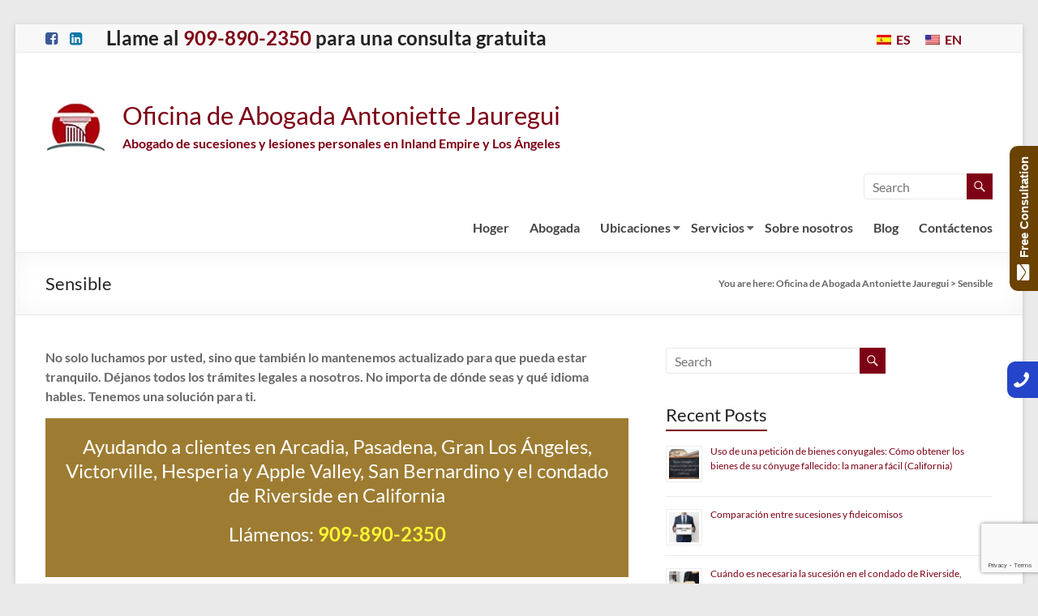

--- FILE ---
content_type: text/html; charset=UTF-8
request_url: https://ajprobatelaw.com/es/sensible/
body_size: 9635
content:
<!DOCTYPE html>
<!--[if IE 7]>
<html class="ie ie7" lang="en-US" prefix="og: https://ogp.me/ns#">
<![endif]-->
<!--[if IE 8]>
<html class="ie ie8" lang="en-US" prefix="og: https://ogp.me/ns#">
<![endif]-->
<!--[if !(IE 7) & !(IE 8)]><!-->
<html lang="en-US" prefix="og: https://ogp.me/ns#">
<!--<![endif]-->
<head>
	<meta charset="UTF-8" />
	<meta name="viewport" content="width=device-width, initial-scale=1">
	<link rel="profile" href="http://gmpg.org/xfn/11" />
	

<title>Sensible - Oficina de Abogada Antoniette Jauregui</title>
<meta name="description" content="No solo luchamos por usted, sino que también lo mantenemos actualizado para que pueda estar tranquilo. Déjanos todos los trámites legales a nosotros. No"/>
<meta name="robots" content="follow, index, max-snippet:-1, max-video-preview:-1, max-image-preview:large"/>
<link rel="canonical" href="https://ajprobatelaw.com/es/sensible/" />
<meta property="og:locale" content="en_US" />
<meta property="og:type" content="article" />
<meta property="og:title" content="Sensible - Oficina de Abogada Antoniette Jauregui" />
<meta property="og:description" content="No solo luchamos por usted, sino que también lo mantenemos actualizado para que pueda estar tranquilo. Déjanos todos los trámites legales a nosotros. No" />
<meta property="og:url" content="https://ajprobatelaw.com/es/sensible/" />
<meta property="og:site_name" content="Oficina de Abogada Antoniette Jauregui" />
<meta property="article:publisher" content="https://www.facebook.com/ajlawoffice" />
<meta property="og:updated_time" content="2022-12-18T05:26:28+00:00" />
<meta property="article:published_time" content="2022-07-26T15:43:13+00:00" />
<meta property="article:modified_time" content="2022-12-18T05:26:28+00:00" />
<meta name="twitter:card" content="summary_large_image" />
<meta name="twitter:title" content="Sensible - Oficina de Abogada Antoniette Jauregui" />
<meta name="twitter:description" content="No solo luchamos por usted, sino que también lo mantenemos actualizado para que pueda estar tranquilo. Déjanos todos los trámites legales a nosotros. No" />
<meta name="twitter:label1" content="Time to read" />
<meta name="twitter:data1" content="Less than a minute" />
<script type="application/ld+json" class="rank-math-schema">{"@context":"https://schema.org","@graph":[{"@type":"Place","@id":"https://ajprobatelaw.com/es/#place","geo":{"@type":"GeoCoordinates","latitude":"34.068496","longitude":"-117.286992"},"hasMap":"https://www.google.com/maps/search/?api=1&amp;query=34.068496,-117.286992","address":{"@type":"PostalAddress","streetAddress":"1894 Commercenter W Ste 108","addressLocality":"San Bernardino","addressRegion":"California","postalCode":"92408","addressCountry":"USA"}},{"@type":["LegalService","Organization"],"@id":"https://ajprobatelaw.com/es/#organization","name":"Law office of Antoniette Jauregui","url":"https://ajprobatelaw.com/es","sameAs":["https://www.facebook.com/ajlawoffice"],"email":"ajprobatelaw@gmail.com","address":{"@type":"PostalAddress","streetAddress":"1894 Commercenter W Ste 108","addressLocality":"San Bernardino","addressRegion":"California","postalCode":"92408","addressCountry":"USA"},"logo":{"@type":"ImageObject","@id":"https://ajprobatelaw.com/es/#logo","url":"https://ajprobatelaw.com/es/storage/logo-antoniette-law.png","contentUrl":"https://ajprobatelaw.com/es/storage/logo-antoniette-law.png","caption":"Oficina de Abogada Antoniette Jauregui","inLanguage":"en-US","width":"100","height":"83"},"openingHours":["Monday,Tuesday,Wednesday,Thursday,Friday 08:00-17:00"],"location":{"@id":"https://ajprobatelaw.com/es/#place"},"image":{"@id":"https://ajprobatelaw.com/es/#logo"},"telephone":"+1-909-890-2350"},{"@type":"WebSite","@id":"https://ajprobatelaw.com/es/#website","url":"https://ajprobatelaw.com/es","name":"Oficina de Abogada Antoniette Jauregui","publisher":{"@id":"https://ajprobatelaw.com/es/#organization"},"inLanguage":"en-US"},{"@type":"ImageObject","@id":"https://ajprobatelaw.com/es/storage/2014/03/responsive1.png","url":"https://ajprobatelaw.com/es/storage/2014/03/responsive1.png","width":"150","height":"150","inLanguage":"en-US"},{"@type":"BreadcrumbList","@id":"https://ajprobatelaw.com/es/sensible/#breadcrumb","itemListElement":[{"@type":"ListItem","position":"1","item":{"@id":"https://ajprobatelaw.com/es","name":"Home"}},{"@type":"ListItem","position":"2","item":{"@id":"https://ajprobatelaw.com/es/sensible/","name":"Sensible"}}]},{"@type":"WebPage","@id":"https://ajprobatelaw.com/es/sensible/#webpage","url":"https://ajprobatelaw.com/es/sensible/","name":"Sensible - Oficina de Abogada Antoniette Jauregui","datePublished":"2022-07-26T15:43:13+00:00","dateModified":"2022-12-18T05:26:28+00:00","isPartOf":{"@id":"https://ajprobatelaw.com/es/#website"},"primaryImageOfPage":{"@id":"https://ajprobatelaw.com/es/storage/2014/03/responsive1.png"},"inLanguage":"en-US","breadcrumb":{"@id":"https://ajprobatelaw.com/es/sensible/#breadcrumb"}},{"@type":"Person","@id":"https://ajprobatelaw.com/es/sensible/#author","name":"Content","image":{"@type":"ImageObject","@id":"https://secure.gravatar.com/avatar/b9bc438f053d5421c05727f18c2c99b2eda4d0784cb60736f9bec66c626efe9a?s=96&amp;d=mm&amp;r=g","url":"https://secure.gravatar.com/avatar/b9bc438f053d5421c05727f18c2c99b2eda4d0784cb60736f9bec66c626efe9a?s=96&amp;d=mm&amp;r=g","caption":"Content","inLanguage":"en-US"},"sameAs":["https://www.antoniettelaw.com"],"worksFor":{"@id":"https://ajprobatelaw.com/es/#organization"}},{"@type":"Article","headline":"Sensible - Oficina de Abogada Antoniette Jauregui","keywords":"responsive,legal help in san bernardino,legal help in riverside county,legal help for seniors in california,legal help in california","datePublished":"2022-07-26T15:43:13+00:00","dateModified":"2022-12-18T05:26:28+00:00","author":{"@id":"https://ajprobatelaw.com/es/sensible/#author","name":"Content"},"publisher":{"@id":"https://ajprobatelaw.com/es/#organization"},"description":"No solo luchamos por usted, sino que tambi\u00e9n lo mantenemos actualizado para que pueda estar tranquilo. D\u00e9janos todos los tr\u00e1mites legales a nosotros. No","name":"Sensible - Oficina de Abogada Antoniette Jauregui","@id":"https://ajprobatelaw.com/es/sensible/#richSnippet","isPartOf":{"@id":"https://ajprobatelaw.com/es/sensible/#webpage"},"image":{"@id":"https://ajprobatelaw.com/es/storage/2014/03/responsive1.png"},"inLanguage":"en-US","mainEntityOfPage":{"@id":"https://ajprobatelaw.com/es/sensible/#webpage"}}]}</script>


<link rel="alternate" type="application/rss+xml" title="Oficina de Abogada Antoniette Jauregui &raquo; Feed" href="https://ajprobatelaw.com/es/feed/" />
<link rel="alternate" title="oEmbed (JSON)" type="application/json+oembed" href="https://ajprobatelaw.com/es/wp-json/oembed/1.0/embed?url=https%3A%2F%2Fajprobatelaw.com%2Fes%2Fsensible%2F" />
<link rel="alternate" title="oEmbed (XML)" type="text/xml+oembed" href="https://ajprobatelaw.com/es/wp-json/oembed/1.0/embed?url=https%3A%2F%2Fajprobatelaw.com%2Fes%2Fsensible%2F&#038;format=xml" />
<style id='wp-img-auto-sizes-contain-inline-css' type='text/css'>
img:is([sizes=auto i],[sizes^="auto," i]){contain-intrinsic-size:3000px 1500px}
/*# sourceURL=wp-img-auto-sizes-contain-inline-css */
</style>
<link rel='stylesheet' id='wpo_min-header-0-css' href='https://ajprobatelaw.com/es/core/cache/wpo-minify/1764826188/assets/wpo-minify-header-c2cf17ad.min.css' type='text/css' media='all' />
<script type="text/javascript" src="https://ajprobatelaw.com/es/core/cache/wpo-minify/1764826188/assets/wpo-minify-header-5b1e0c8e.min.js" id="wpo_min-header-0-js"></script>
<script type="text/javascript" src="https://ajprobatelaw.com/es/core/cache/wpo-minify/1764826188/assets/wpo-minify-header-495705f2.min.js" id="wpo_min-header-2-js"></script>
<link rel='shortlink' href='https://ajprobatelaw.com/es/?p=700' />


<script async src="https://www.googletagmanager.com/gtag/js?id=G-S4GZ76VBHM"></script>
<script>
  window.dataLayer = window.dataLayer || [];
  function gtag(){dataLayer.push(arguments);}
  gtag('js', new Date());

  gtag('config', 'G-S4GZ76VBHM');
</script>


<a href="https://ajprobatelaw.com/contact-us" id="rum_sst_tab" class="rum_sst_contents rum_sst_right rum_sst_tab1"><i style="font-size:20px" class="fa"></i>&nbsp;&nbsp;Free Consultation</a>

<a href="tel:+19098902350" id="rum_sst_tab1" class="rum_sst_contents rum_sst_right rum_sst_tab3" style="color:white;"><i style="font-size:24px" class="fa"></i></a>



<link rel='stylesheet' id='csscustom'  href='https://ajprobatelaw.com/es/lib/css/antoniettestyle.css' type='text/css' />


<link rel="shortcut icon" href="https://ajprobatelaw.com/favicon.ico">

		<script>
			var jabvfcr = {
				selector: "DIV.copyright",
				manipulation: "replaceWith",
				html: 'Copyright © 2022 Law office of Antoniette Jauregui. All rights reserved. Theme Spacious by ThemeGrill. Powered by: WordPress. Developed by <a href="https://lareb.com/technologies/contact-us/">Lareb Technologies</a>.'
			};
		</script>
			<style type="text/css">
			#site-title a {
			color: rgb(126,0,21);
		}
		#site-description {
			color: rgb(126,0,21);
		}
		</style>
	<link rel="icon" href="https://ajprobatelaw.com/es/storage/antoniette-law-logo-main-45x45.png" sizes="32x32" />
<link rel="icon" href="https://ajprobatelaw.com/es/storage/antoniette-law-logo-main.png" sizes="192x192" />
<link rel="apple-touch-icon" href="https://ajprobatelaw.com/es/storage/antoniette-law-logo-main.png" />
<meta name="msapplication-TileImage" content="https://ajprobatelaw.com/es/storage/antoniette-law-logo-main.png" />
		<style type="text/css"> blockquote { border-left: 3px solid rgb(126,0,21); }
			.spacious-button, input[type="reset"], input[type="button"], input[type="submit"], button { background-color: rgb(126,0,21); }
			.previous a:hover, .next a:hover { 	color: rgb(126,0,21); }
			a { color: rgb(126,0,21); }
			#site-title a:hover { color: rgb(126,0,21); }
			.main-navigation ul li.current_page_item a, .main-navigation ul li:hover > a { color: rgb(126,0,21); }
			.main-navigation ul li ul { border-top: 1px solid rgb(126,0,21); }
			.main-navigation ul li ul li a:hover, .main-navigation ul li ul li:hover > a, .main-navigation ul li.current-menu-item ul li a:hover, .main-navigation ul li:hover > .sub-toggle { color: rgb(126,0,21); }
			.site-header .menu-toggle:hover.entry-meta a.read-more:hover,#featured-slider .slider-read-more-button:hover,.call-to-action-button:hover,.entry-meta .read-more-link:hover,.spacious-button:hover, input[type="reset"]:hover, input[type="button"]:hover, input[type="submit"]:hover, button:hover { background: #00000000000000; }
			.main-small-navigation li:hover { background: rgb(126,0,21); }
			.main-small-navigation ul > .current_page_item, .main-small-navigation ul > .current-menu-item { background: rgb(126,0,21); }
			.main-navigation a:hover, .main-navigation ul li.current-menu-item a, .main-navigation ul li.current_page_ancestor a, .main-navigation ul li.current-menu-ancestor a, .main-navigation ul li.current_page_item a, .main-navigation ul li:hover > a  { color: rgb(126,0,21); }
			.small-menu a:hover, .small-menu ul li.current-menu-item a, .small-menu ul li.current_page_ancestor a, .small-menu ul li.current-menu-ancestor a, .small-menu ul li.current_page_item a, .small-menu ul li:hover > a { color: rgb(126,0,21); }
			#featured-slider .slider-read-more-button { background-color: rgb(126,0,21); }
			#controllers a:hover, #controllers a.active { background-color: rgb(126,0,21); color: rgb(126,0,21); }
			.widget_service_block a.more-link:hover, .widget_featured_single_post a.read-more:hover,#secondary a:hover,logged-in-as:hover  a,.single-page p a:hover{ color: #00000000000000; }
			.breadcrumb a:hover { color: rgb(126,0,21); }
			.tg-one-half .widget-title a:hover, .tg-one-third .widget-title a:hover, .tg-one-fourth .widget-title a:hover { color: rgb(126,0,21); }
			.pagination span ,.site-header .menu-toggle:hover{ background-color: rgb(126,0,21); }
			.pagination a span:hover { color: rgb(126,0,21); border-color: rgb(126,0,21); }
			.widget_testimonial .testimonial-post { border-color: rgb(126,0,21) #EAEAEA #EAEAEA #EAEAEA; }
			.call-to-action-content-wrapper { border-color: #EAEAEA #EAEAEA #EAEAEA rgb(126,0,21); }
			.call-to-action-button { background-color: rgb(126,0,21); }
			#content .comments-area a.comment-permalink:hover { color: rgb(126,0,21); }
			.comments-area .comment-author-link a:hover { color: rgb(126,0,21); }
			.comments-area .comment-author-link span { background-color: rgb(126,0,21); }
			.comment .comment-reply-link:hover { color: rgb(126,0,21); }
			.nav-previous a:hover, .nav-next a:hover { color: rgb(126,0,21); }
			#wp-calendar #today { color: rgb(126,0,21); }
			.widget-title span { border-bottom: 2px solid rgb(126,0,21); }
			.footer-widgets-area a:hover { color: rgb(126,0,21) !important; }
			.footer-socket-wrapper .copyright a:hover { color: rgb(126,0,21); }
			a#back-top:before { background-color: rgb(126,0,21); }
			.read-more, .more-link { color: rgb(126,0,21); }
			.post .entry-title a:hover, .page .entry-title a:hover { color: rgb(126,0,21); }
			.post .entry-meta .read-more-link { background-color: rgb(126,0,21); }
			.post .entry-meta a:hover, .type-page .entry-meta a:hover { color: rgb(126,0,21); }
			.single #content .tags a:hover { color: rgb(126,0,21); }
			.widget_testimonial .testimonial-icon:before { color: rgb(126,0,21); }
			a#scroll-up { background-color: rgb(126,0,21); }
			.search-form span { background-color: rgb(126,0,21); }.header-action .search-wrapper:hover .fa{ color: rgb(126,0,21)} .spacious-woocommerce-cart-views .cart-value { background:rgb(126,0,21)}.main-navigation .tg-header-button-wrap.button-one a{background-color:rgb(126,0,21)} .main-navigation .tg-header-button-wrap.button-one a{border-color:rgb(126,0,21)}.main-navigation .tg-header-button-wrap.button-one a:hover{background-color:#00000000000000}.main-navigation .tg-header-button-wrap.button-one a:hover{border-color:#00000000000000}</style>
				<style type="text/css" id="wp-custom-css">
			.entry-content ul
{
margin-bottom:0px;
}
#menu-primary
{
font-size:15px;
	font-weight:600;
}
.rpwe-summary {
    font-size: 13px;
}
#menu-language-menu .menu-item a {
font-size: 15px;
}

#menu-primary .menu-item .sub-menu{
	background-color:rgb(255,255,255);
	color:#ffffff;	
}

.hentry ol > li {
line-height: 1.6em;
}

.hentry ul li {
line-height: 1.6em;
}

.elementor-popup-modal  .dialog-close-button i {
color: #ecfea4;
}

.wpcf7 input[type=text]
{
background-color: #145704;
color: #f9f9f9;
font-weight:600;
}

.wpcf7 input[type=email]
{
background-color: #145704;
color: #f9f9f9;
font-weight:600;
}

.elementor-shortcode .init p {
font-weight:600;
}

.elementor-popup-modal .dialog-close-button i {
position: relative;
top: -4px;
}


.elementor-widget-image img:yp-onscreen
{
animation-name: flash;
animation-duration: 2s;
animation-delay:0s;
}

.elementor-widget-image img
{
animation-fill-mode:both;
}



@media screen and (min-width: 900px) {

#languagebuttons b a {
padding-left: 12px;
padding-right: 0px;
padding-top: 41px;
position: relative;
top: -41px;
left: 950px;
margin-left: -12px;
}

}

@media screen and (max-width: 400px) {
	#languagebuttons b a {
		padding-left: 0px;
			margin-left: 50px;
	}

}


@media screen and (max-width: 767px) {
	#header-meta {
		text-align: center;
		min-height: 160px;
	}
	
	#content .widget
	{
	padding-top: 5px;
	}
	
}
		</style>
		<link rel='stylesheet' id='wpo_min-footer-0-css' href='https://ajprobatelaw.com/es/core/cache/wpo-minify/1764826188/assets/wpo-minify-footer-433b1077.min.css' type='text/css' media='all' />
</head>

<body class="wp-singular page-template-default page page-id-700 custom-background wp-custom-logo wp-embed-responsive wp-theme-spacious  better-responsive-menu narrow-1218">


<div id="page" class="hfeed site">
	<a class="skip-link screen-reader-text" href="#main">Skip to content</a>

	
	
	<header id="masthead" class="site-header clearfix spacious-header-display-one">

					<div id="header-meta">
				<div class="inner-wrap clearfix">
					
		<div class="social-links clearfix">
			<ul>
				<li class="spacious-facebook"><a href="https://www.facebook.com/ajlawoffice" ></a></li><li class="spacious-linkedin"><a href="https://www.linkedin.com/company/law-office-of-antoniette-jauregui/" ></a></li>			</ul>
		</div>
		
					<div class="small-info-text"><h4 align="center"><b>Llame al <a href="tel:909-890-2350"><b> 909-890-2350 </a> para una consulta gratuita  </b></h4><div id="languagebuttons">
<div style="float: left;margin-top: 4px"><a href="https://ajprobatelaw.com/es"><img src="https://ajprobatelaw.com/es/storage/es_ES.png" alt="ES" /></a></div>
<div style="float: left">  <a href="https://ajprobatelaw.com/es">ES</a></div>
<div style="margin-top: 4px;float: left">      <a href="https://ajprobatelaw.com"><img src="https://ajprobatelaw.com/es/storage/en_US.png" alt="EN" /></a></div>
<div style="float: left">  <a href="https://ajprobatelaw.com">EN</a></div>
</div></div>

					<nav class="small-menu" class="clearfix">
											</nav>
				</div>
			</div>
		
		
		<div id="header-text-nav-container" class="">

			<div class="inner-wrap" id="spacious-header-display-one">

				<div id="header-text-nav-wrap" class="clearfix">
					<div id="header-left-section">
													<div id="header-logo-image">

								<a href="https://ajprobatelaw.com/es/" class="custom-logo-link" rel="home"><img width="75" height="75" src="https://ajprobatelaw.com/es/storage/antoniette-law-logo-fav.png" class="custom-logo" alt="Antoniette Law Offices Logo" decoding="async" srcset="https://ajprobatelaw.com/es/storage/antoniette-law-logo-fav.png 75w, https://ajprobatelaw.com/es/storage/antoniette-law-logo-fav-12x12.png 12w, https://ajprobatelaw.com/es/storage/antoniette-law-logo-fav-45x45.png 45w" sizes="(max-width: 75px) 100vw, 75px" /></a>
							</div>

							
						<div id="header-text" class="">
															<h3 id="site-title">
									<a href="https://ajprobatelaw.com/es/"
									   title="Oficina de Abogada Antoniette Jauregui"
									   rel="home">Oficina de Abogada Antoniette Jauregui</a>
								</h3>
														<p id="site-description">Abogado de sucesiones y lesiones personales en Inland Empire y Los Ángeles</p>
							
						</div>

					</div>
					<div id="header-right-section">
													<div id="header-right-sidebar" class="clearfix">
								<aside id="search-2" class="widget widget_search"><form action="https://ajprobatelaw.com/es/" class="search-form searchform clearfix" method="get">
	<div class="search-wrap">
		<input type="text" placeholder="Search" class="s field" name="s">
		<button class="search-icon" type="submit"></button>
	</div>
</form></aside>							</div>
							
													<div class="header-action">
															</div>
						
						
		<nav id="site-navigation" class="main-navigation clearfix   " role="navigation">
			<p class="menu-toggle">
				<span class="screen-reader-text">Menu</span>
			</p>
			<div class="menu-primary-container"><ul id="menu-primary" class="menu"><li id="menu-item-611" class="menu-item menu-item-type-post_type menu-item-object-page menu-item-home menu-item-611"><a href="https://ajprobatelaw.com/es/">Hoger</a></li>
<li id="menu-item-652" class="menu-item menu-item-type-post_type menu-item-object-page menu-item-652"><a href="https://ajprobatelaw.com/es/abogada/">Abogada</a></li>
<li id="menu-item-2692" class="menu-item menu-item-type-post_type menu-item-object-page menu-item-has-children menu-item-2692"><a href="https://ajprobatelaw.com/es/ubicaciones-de-las-oficinas-del-bufete-de-abogados-de-antoniette-jauregui/">Ubicaciones</a>
<ul class="sub-menu">
	<li id="menu-item-2697" class="menu-item menu-item-type-post_type menu-item-object-page menu-item-2697"><a href="https://ajprobatelaw.com/es/oficina-de-san-bernardino/">San Bernardino</a></li>
	<li id="menu-item-2700" class="menu-item menu-item-type-post_type menu-item-object-page menu-item-2700"><a href="https://ajprobatelaw.com/es/oficina-en-riverside-california/">Riverside, CA</a></li>
	<li id="menu-item-2704" class="menu-item menu-item-type-post_type menu-item-object-page menu-item-2704"><a href="https://ajprobatelaw.com/es/oficina-de-los-angeles-gran-los-angeles/">Los Ángeles, CA</a></li>
	<li id="menu-item-2717" class="menu-item menu-item-type-post_type menu-item-object-page menu-item-2717"><a href="https://ajprobatelaw.com/es/abogado-de-sucesiones-area-del-alto-desierto-california-abogado-de-lesiones-personales/">Alto desierto, CA</a></li>
	<li id="menu-item-2710" class="menu-item menu-item-type-post_type menu-item-object-page menu-item-2710"><a href="https://ajprobatelaw.com/es/oficina-de-apple-valley-california/">Apple Valley, CA</a></li>
	<li id="menu-item-2714" class="menu-item menu-item-type-post_type menu-item-object-page menu-item-2714"><a href="https://ajprobatelaw.com/es/oficina-de-fontana/">Fontana, CA</a></li>
	<li id="menu-item-2693" class="menu-item menu-item-type-post_type menu-item-object-page menu-item-2693"><a href="https://ajprobatelaw.com/es/abogado-de-sucesiones-en-hesperia-ca-abogado-de-lesiones-personales-en-hesperia-ca/">Hesperia, CA</a></li>
	<li id="menu-item-2721" class="menu-item menu-item-type-post_type menu-item-object-page menu-item-2721"><a href="https://ajprobatelaw.com/es/abogado-especializado-en-sucesiones-en-ontario-california-abogado-de-lesiones-personales/">Ontario, California</a></li>
	<li id="menu-item-2725" class="menu-item menu-item-type-post_type menu-item-object-page menu-item-2725"><a href="https://ajprobatelaw.com/es/abogado-de-sucesiones-en-el-condado-de-orange-abogado-de-lesiones-personales/">Orange County, CA</a></li>
	<li id="menu-item-2729" class="menu-item menu-item-type-post_type menu-item-object-page menu-item-2729"><a href="https://ajprobatelaw.com/es/abogado-de-sucesiones-en-rancho-cucamonga-abogado-de-lesiones-personales/">Rancho Cucamonga, CA</a></li>
	<li id="menu-item-2732" class="menu-item menu-item-type-post_type menu-item-object-page menu-item-2732"><a href="https://ajprobatelaw.com/es/abogado-de-sucesiones-en-redlands-ca-abogado-de-lesiones-personales/">Redlands, CA</a></li>
	<li id="menu-item-2736" class="menu-item menu-item-type-post_type menu-item-object-page menu-item-2736"><a href="https://ajprobatelaw.com/es/abogado-de-sucesiones-en-rialto-abogado-de-lesiones-personales/">Rialto, CA</a></li>
	<li id="menu-item-2739" class="menu-item menu-item-type-post_type menu-item-object-page menu-item-2739"><a href="https://ajprobatelaw.com/es/abogado-de-sucesiones-en-victorville-california-abogado-de-lesiones-personales/">Victorville, CA</a></li>
</ul>
</li>
<li id="menu-item-651" class="menu-item menu-item-type-post_type menu-item-object-page menu-item-has-children menu-item-651"><a href="https://ajprobatelaw.com/es/servicios-legales-en-los-condados-riberenos-de-san-bernardino-california/">Servicios</a>
<ul class="sub-menu">
	<li id="menu-item-747" class="menu-item menu-item-type-post_type menu-item-object-page menu-item-747"><a href="https://ajprobatelaw.com/es/abogada-testamentaria-san-bernardino-riverside-california/">La sucesión</a></li>
	<li id="menu-item-653" class="menu-item menu-item-type-post_type menu-item-object-page menu-item-653"><a href="https://ajprobatelaw.com/es/abogada-litigante-de-confianza-san-bernardino-condado-riverside/">La Confianza De Litigio</a></li>
	<li id="menu-item-753" class="menu-item menu-item-type-post_type menu-item-object-page menu-item-753"><a href="https://ajprobatelaw.com/es/planificacion-patrimonial-san-bernardino-county-riverside-county/">Planificación Patrimonial</a></li>
	<li id="menu-item-750" class="menu-item menu-item-type-post_type menu-item-object-page menu-item-750"><a href="https://ajprobatelaw.com/es/estaran-en-la-contienda-san-bernardino-county-riverside-county/">Estarán En La Contienda</a></li>
	<li id="menu-item-766" class="menu-item menu-item-type-post_type menu-item-object-page menu-item-766"><a href="https://ajprobatelaw.com/es/abogada-de-exceso-de-ganancias-san-bernardino-county-riverside-county/">Ingresos en exceso</a></li>
	<li id="menu-item-767" class="menu-item menu-item-type-post_type menu-item-object-page menu-item-767"><a href="https://ajprobatelaw.com/es/fondos-excedentes-de-ejecuciones-hipotecarias-san-bernardino-county-riverside-county/">Fondos excedentes</a></li>
	<li id="menu-item-1071" class="menu-item menu-item-type-post_type menu-item-object-page menu-item-has-children menu-item-1071"><a href="https://ajprobatelaw.com/es/litigio-inmobiliario-san-bernardino-county-riverside-county/">Litigio Inmobiliario</a>
	<ul class="sub-menu">
		<li id="menu-item-1530" class="menu-item menu-item-type-post_type menu-item-object-page menu-item-1530"><a href="https://ajprobatelaw.com/es/posesion-adversa-litigio-inmobiliario-san-bernardino-ca-riverside-california/">Posesión adversa</a></li>
		<li id="menu-item-1551" class="menu-item menu-item-type-post_type menu-item-object-page menu-item-1551"><a href="https://ajprobatelaw.com/es/titulo-tranquilo-litigio-inmobiliario-en-san-bernardino-ca-y-riverside-california/">Título tranquilo</a></li>
		<li id="menu-item-1074" class="menu-item menu-item-type-post_type menu-item-object-page menu-item-1074"><a href="https://ajprobatelaw.com/es/litigio-inmobiliario-san-bernardino-county-riverside-county/">Dividir</a></li>
	</ul>
</li>
	<li id="menu-item-2148" class="menu-item menu-item-type-post_type menu-item-object-page menu-item-2148"><a href="https://ajprobatelaw.com/es/lesiones-personales-san-bernardino-riverside-ca-inland-empire/">Lesión personal</a></li>
	<li id="menu-item-1139" class="menu-item menu-item-type-post_type menu-item-object-page menu-item-1139"><a href="https://ajprobatelaw.com/es/notario-publico-condado-de-san-bernardino-condado-de-riverside-california/">Notaria publica</a></li>
</ul>
</li>
<li id="menu-item-650" class="menu-item menu-item-type-post_type menu-item-object-page menu-item-650"><a href="https://ajprobatelaw.com/es/sobre-nosotras/">Sobre nosotros</a></li>
<li id="menu-item-958" class="menu-item menu-item-type-post_type menu-item-object-page menu-item-958"><a href="https://ajprobatelaw.com/es/blog-san-bernardino-county-riverside-county/">Blog</a></li>
<li id="menu-item-612" class="menu-item menu-item-type-post_type menu-item-object-page menu-item-612"><a href="https://ajprobatelaw.com/es/contacta-con-nosotros/">Contáctenos</a></li>
</ul></div>		</nav>

		
					</div>

				</div>
			</div>
					</div>

		
						<div class="header-post-title-container clearfix">
					<div class="inner-wrap">
						<div class="post-title-wrapper">
																								<h1 class="header-post-title-class">Sensible</h1>
																						</div>
						<div class="breadcrumb" xmlns:v="http://rdf.data-vocabulary.org/#"><span class="breadcrumb-title">You are here: </span>
<span property="itemListElement" typeof="ListItem"><a property="item" typeof="WebPage" title="Go to Oficina de Abogada Antoniette Jauregui." href="https://ajprobatelaw.com/es" class="home" ><span property="name">Oficina de Abogada Antoniette Jauregui</span></a><meta property="position" content="1"></span> &gt; <span property="itemListElement" typeof="ListItem"><span property="name" class="post post-page current-item">Sensible</span><meta property="url" content="https://ajprobatelaw.com/es/sensible/"><meta property="position" content="2"></span></div> 					</div>
				</div>
					</header>
			<div id="main" class="clearfix">
		<div class="inner-wrap">

	
	<div id="primary">
		<div id="content" class="clearfix">
			
				
<article id="post-700" class="post-700 page type-page status-publish has-post-thumbnail hentry">
		<div class="entry-content clearfix">
		<p>No solo luchamos por usted, sino que también lo mantenemos actualizado para que pueda estar tranquilo. Déjanos todos los trámites legales a nosotros. No importa de dónde seas y qué idioma hables. Tenemos una solución para ti.</p>
<div class="headerband2">
<h4 style="color: white;">Ayudando a clientes en Arcadia, Pasadena, Gran Los Ángeles, Victorville, Hesperia y Apple Valley, San Bernardino y el condado de Riverside en California</h4>
<h4 style="color: white;">Llámenos: <b><a style="color: #fff733;" href=" tel:909-890-2350"> 909-890-2350</a></b></h4>
</div>
<p>&nbsp;</p>
<p>O Contáctenos a través del siguiente formulario:</p>
<blockquote class="wp-embedded-content" data-secret="uwLapCWs1C"><p><a href="https://ajprobatelaw.com/es/contacta-con-nosotros/">Contacta con nosotros</a></p></blockquote>
<p><iframe class="wp-embedded-content" sandbox="allow-scripts" security="restricted" style="position: absolute; clip: rect(1px, 1px, 1px, 1px);" title="&#8220;Contacta con nosotros&#8221; &#8212; Oficina de Abogada Antoniette Jauregui" src="https://ajprobatelaw.com/es/contacta-con-nosotros/embed/#?secret=y0FNxuL1Lh#?secret=uwLapCWs1C" data-secret="uwLapCWs1C" width="600" height="338" frameborder="0" marginwidth="0" marginheight="0" scrolling="no"></iframe></p>
<div class="crp_related     crp-rounded-thumbs"><h2>Related Posts:</h2><ul><li><a href="https://ajprobatelaw.com/es/notario-publico-condado-de-san-bernardino-condado-de-riverside-california/"     class="crp_link page-1137"><figure><img  width="150" height="150"  src="https://ajprobatelaw.com/es/core/modules/contextual-related-posts/default.png" class="crp_default_thumb crp_thumb crp_thumbnail" alt="Notaria publica" title="Notaria publica" /></figure><span class="crp_title">Notaria publica</span></a></li><li><a href="https://ajprobatelaw.com/es/titulo-tranquilo-litigio-inmobiliario-en-san-bernardino-ca-y-riverside-california/"     class="crp_link page-1545"><figure><img  width="150" height="150"  src="https://ajprobatelaw.com/es/core/modules/contextual-related-posts/default.png" class="crp_default_thumb crp_thumb crp_thumbnail" alt="Título Tranquilo" title="Título Tranquilo" /></figure><span class="crp_title">Título Tranquilo</span></a></li><li><a href="https://ajprobatelaw.com/es/abogada-litigante-de-confianza-san-bernardino-condado-riverside/"     class="crp_link page-642"><figure><img width="150" height="113" src="https://ajprobatelaw.com/es/storage/trust-litigation-law-office-antoniette-jauregui-300x225-1.jpeg" class="crp_firstcorrect crp_thumb crp_thumbnail" alt="litigio de confianza" style="" title="La Confianza De Litigio" /></figure><span class="crp_title">La Confianza De Litigio</span></a></li><li><a href="https://ajprobatelaw.com/es/planificacion-patrimonial-san-bernardino-county-riverside-county/"     class="crp_link page-714"><figure><img width="150" height="113" src="https://ajprobatelaw.com/es/storage/estate_planning.jpg" class="crp_firstcorrect crp_thumb crp_thumbnail" alt="Planificación patrimonial en Law Office of Antoniette Jauregui" style="" title="Planificación Patrimonial" /></figure><span class="crp_title">Planificación Patrimonial</span></a></li></ul><div class="crp_clear"></div></div>			</div>
	<footer class="entry-meta-bar clearfix">
		<div class="entry-meta clearfix">
					</div>
	</footer>
	</article>

				
			
		</div>
	</div>

	
<div id="secondary">
			
		<aside id="search-1" class="widget widget_search"><form action="https://ajprobatelaw.com/es/" class="search-form searchform clearfix" method="get">
	<div class="search-wrap">
		<input type="text" placeholder="Search" class="s field" name="s">
		<button class="search-icon" type="submit"></button>
	</div>
</form></aside><aside id="rpwe_widget-1" class="widget rpwe_widget recent-posts-extended"><h3 class="widget-title"><span>Recent Posts</span></h3><div  class="rpwe-block"><ul class="rpwe-ul"><li class="rpwe-li rpwe-clearfix"><a class="rpwe-img" href="https://ajprobatelaw.com/es/peticion-de-bienes-conyugales-como-obtener-los-bienes-de-su-conyuge-fallecido-california/" target="_self"><img class="rpwe-alignleft rpwe-thumb" src="https://ajprobatelaw.com/es/storage/bienes-conyugales-sucesiones-litigios-sucesorios-planificacion-patrimonial-california-45x45.jpg" alt="Uso de una petición de bienes conyugales: Cómo obtener los bienes de su cónyuge fallecido: la manera fácil (California)" height="45" width="45" loading="lazy" decoding="async"></a><h3 class="rpwe-title"><a href="https://ajprobatelaw.com/es/peticion-de-bienes-conyugales-como-obtener-los-bienes-de-su-conyuge-fallecido-california/" target="_self">Uso de una petición de bienes conyugales: Cómo obtener los bienes de su cónyuge fallecido: la manera fácil (California)</a></h3></li><li class="rpwe-li rpwe-clearfix"><a class="rpwe-img" href="https://ajprobatelaw.com/es/comparacion-entre-sucesiones-y-fideicomisos/" target="_self"><img class="rpwe-alignleft rpwe-thumb" src="https://ajprobatelaw.com/es/storage/probate_vs_trust-in-california_Antoniette-Jauregui-45x45.jpg" alt="Comparación entre sucesiones y fideicomisos" height="45" width="45" loading="lazy" decoding="async"></a><h3 class="rpwe-title"><a href="https://ajprobatelaw.com/es/comparacion-entre-sucesiones-y-fideicomisos/" target="_self">Comparación entre sucesiones y fideicomisos</a></h3></li><li class="rpwe-li rpwe-clearfix"><a class="rpwe-img" href="https://ajprobatelaw.com/es/cuando-es-necesaria-la-sucesion-en-el-condado-de-riverside-california/" target="_self"><img class="rpwe-alignleft rpwe-thumb" src="https://ajprobatelaw.com/es/storage/probate-cases-in-Riverside-Ca-45x45.jpg" alt="Cuándo es necesaria la sucesión en el condado de Riverside, California?" height="45" width="45" loading="lazy" decoding="async"></a><h3 class="rpwe-title"><a href="https://ajprobatelaw.com/es/cuando-es-necesaria-la-sucesion-en-el-condado-de-riverside-california/" target="_self">Cuándo es necesaria la sucesión en el condado de Riverside, California?</a></h3></li><li class="rpwe-li rpwe-clearfix"><a class="rpwe-img" href="https://ajprobatelaw.com/es/documentos-necesarios-para-iniciar-la-sucesion-en-california/" target="_self"><img class="rpwe-alignleft rpwe-thumb" src="https://ajprobatelaw.com/es/storage/legal-documents-probate-antoniette-jauregui-45x45.jpg" alt="Documentos necesarios para iniciar la sucesión en California" height="45" width="45" loading="lazy" decoding="async"></a><h3 class="rpwe-title"><a href="https://ajprobatelaw.com/es/documentos-necesarios-para-iniciar-la-sucesion-en-california/" target="_self">Documentos necesarios para iniciar la sucesión en California</a></h3></li><li class="rpwe-li rpwe-clearfix"><a class="rpwe-img" href="https://ajprobatelaw.com/es/introduccion-a-los-casos-de-lesiones-personales-en-california/" target="_self"><img class="rpwe-alignleft rpwe-thumb" src="https://ajprobatelaw.com/es/storage/Detailed-overview-of-personal-injury-cases-in-California-45x45.jpg" alt="Introducción a los casos de lesiones personales en California" height="45" width="45" loading="lazy" decoding="async"></a><h3 class="rpwe-title"><a href="https://ajprobatelaw.com/es/introduccion-a-los-casos-de-lesiones-personales-en-california/" target="_self">Introducción a los casos de lesiones personales en California</a></h3></li></ul></div></aside><aside id="block-19" class="widget widget_block widget_recent_entries"><ul class="wp-block-latest-posts__list wp-block-latest-posts"><li><a class="wp-block-latest-posts__post-title" href="https://ajprobatelaw.com/es/peticion-de-bienes-conyugales-como-obtener-los-bienes-de-su-conyuge-fallecido-california/">Uso de una petición de bienes conyugales: Cómo obtener los bienes de su cónyuge fallecido: la manera fácil (California)</a></li>
<li><a class="wp-block-latest-posts__post-title" href="https://ajprobatelaw.com/es/comparacion-entre-sucesiones-y-fideicomisos/">Comparación entre sucesiones y fideicomisos</a></li>
<li><a class="wp-block-latest-posts__post-title" href="https://ajprobatelaw.com/es/cuando-es-necesaria-la-sucesion-en-el-condado-de-riverside-california/">Cuándo es necesaria la sucesión en el condado de Riverside, California?</a></li>
<li><a class="wp-block-latest-posts__post-title" href="https://ajprobatelaw.com/es/documentos-necesarios-para-iniciar-la-sucesion-en-california/">Documentos necesarios para iniciar la sucesión en California</a></li>
<li><a class="wp-block-latest-posts__post-title" href="https://ajprobatelaw.com/es/introduccion-a-los-casos-de-lesiones-personales-en-california/">Introducción a los casos de lesiones personales en California</a></li>
</ul></aside>	</div>

	

</div>
</div>

<footer id="colophon" class="clearfix">
	<div class="footer-widgets-wrapper">
	<div class="inner-wrap">
		<div class="footer-widgets-area clearfix">
			<div class="tg-one-fourth tg-column-1">
				<aside id="text-3" class="widget widget_text"><h3 class="widget-title"><span>Información del contacto</span></h3>			<div class="textwidget"><ul>
<li>Oficinas Legales de Antoniette Jauregui</li>
<li>1894 Commercenter W Ste 108, San Bernardino, CA 92408 EE. UU.
</li>
<li>Teléfono: 909-890-2350</li>
<li>Correo electrónico: <span id="eeb-950665-101738"></span><script type="text/javascript">(function() {var ml="Ail0%bemgJpr.owc4at",mi="09:;=5AB62A>4@387A12<?=7",o="";for(var j=0,l=mi.length;j<l;j++) {o+=ml.charAt(mi.charCodeAt(j)-48);}document.getElementById("eeb-950665-101738").innerHTML = decodeURIComponent(o);}());</script><noscript>*protected email*</noscript></li>
<li>Sitio web: <a href="https://ajprobatelaw.com/es/">https://ajprobatelaw.com/es</a></li>
</ul></div>
		</aside>			</div>
							<div class="tg-one-fourth tg-column-2">
					<aside id="block-17" class="widget widget_block"><h5 style="color:white">Información de contacto (Riverside)</h5> 
<ul>
<li>Oficina Legal de Antoniette Jauregui (Solo con cita previa)</li>
<li>7121 Magnolia Avenue, Riverside, CA 92504 USA
</li>
<li>Teléfono:  <a href="tel:+19512184083">951-218-4083</a></li>
<li>Correo electrónico: <span id="eeb-288992-182822"></span><script type="text/javascript">document.getElementById("eeb-288992-182822").innerHTML = eval(decodeURIComponent("%27%41%4a%70%72%6f%62%61%74%65%6c%61%77%40%67%6d%61%69%6c%2e%63%6f%6d%27"))</script><noscript>*protected email*</noscript></li><li>Sitio web: <a href="https://ajprobatelaw.com/es">https://ajprobatelaw.com/es</a></li>
</ul></aside>				</div>
										<div class="tg-one-fourth tg-after-two-blocks-clearfix tg-column-3">
					<aside id="nav_menu-4" class="widget widget_nav_menu"><h3 class="widget-title"><span>Links importantes</span></h3><div class="menu-important-container"><ul id="menu-important" class="menu"><li id="menu-item-968" class="menu-item menu-item-type-post_type menu-item-object-page menu-item-968"><a href="https://ajprobatelaw.com/es/blog-san-bernardino-county-riverside-county/">Blog</a></li>
<li id="menu-item-969" class="menu-item menu-item-type-post_type menu-item-object-page menu-item-969"><a href="https://ajprobatelaw.com/es/contacta-con-nosotros/">Contacta con nosotros</a></li>
<li id="menu-item-970" class="menu-item menu-item-type-post_type menu-item-object-page menu-item-970"><a href="https://ajprobatelaw.com/es/nosotras-podemos-ayudarte/">Nosotras podemos ayudarte</a></li>
<li id="menu-item-1697" class="menu-item menu-item-type-post_type menu-item-object-page menu-item-1697"><a href="https://ajprobatelaw.com/es/testimonios/">Testimonios</a></li>
</ul></div></aside>				</div>
										<div class="tg-one-fourth tg-one-fourth-last tg-column-4">
					<aside id="nav_menu-6" class="widget widget_nav_menu"><h3 class="widget-title"><span>Políticas</span></h3><div class="menu-policy-container"><ul id="menu-policy" class="menu"><li id="menu-item-1278" class="menu-item menu-item-type-post_type menu-item-object-page menu-item-1278"><a href="https://ajprobatelaw.com/es/terminos-y-condiciones/">Términos y condiciones</a></li>
<li id="menu-item-1283" class="menu-item menu-item-type-post_type menu-item-object-page menu-item-privacy-policy menu-item-1283"><a rel="privacy-policy" href="https://ajprobatelaw.com/es/politica-de-privacidad/">Política de privacidad</a></li>
</ul></div></aside>				</div>
					</div>
	</div>
</div>
	<div class="footer-socket-wrapper clearfix">
		<div class="inner-wrap">
			<div class="footer-socket-area">
				<div class="copyright">Copyright &copy; 2025 <a href="https://ajprobatelaw.com/es/" title="Oficina de Abogada Antoniette Jauregui" ><span>Oficina de Abogada Antoniette Jauregui</span></a>. All rights reserved. Theme <a href="https://themegrill.com/themes/spacious" target="_blank" title="Spacious" rel="nofollow"><span>Spacious</span></a> by ThemeGrill. Powered by: <a href="https://wordpress.org" target="_blank" title="WordPress" rel="nofollow"><span>WordPress</span></a>.</div>				<nav class="small-menu clearfix">
									</nav>
			</div>
		</div>
	</div>
</footer>
<a href="#masthead" id="scroll-up"></a>
</div>

<script type="speculationrules">
{"prefetch":[{"source":"document","where":{"and":[{"href_matches":"/es/*"},{"not":{"href_matches":["/es/wp-*.php","/es/wp-admin/*","/es/wp-content/uploads/*","/es/wp-content/*","/es/wp-content/plugins/*","/es/wp-content/themes/spacious/*","/es/*\\?(.+)"]}},{"not":{"selector_matches":"a[rel~=\"nofollow\"]"}},{"not":{"selector_matches":".no-prefetch, .no-prefetch a"}}]},"eagerness":"conservative"}]}
</script>
<script>window.wpsc_print_css_uri = 'https://ajprobatelaw.com/es/core/modules/52397de212/dist/print.css';</script><script type="text/javascript" src="https://ajprobatelaw.com/es/core/cache/wpo-minify/1764826188/assets/wpo-minify-footer-1b870353.min.js" id="wpo_min-footer-0-js"></script>
<script type="text/javascript" src="https://ajprobatelaw.com/es/core/cache/wpo-minify/1764826188/assets/wpo-minify-footer-1b920354.min.js" id="wpo_min-footer-1-js"></script>
<script type="text/javascript" src="https://www.google.com/recaptcha/api.js?render=6Lc9zYojAAAAADNibTumtHf_1iBdU2v0UBIoL2qn&amp;ver=3.0" id="google-recaptcha-js"></script>
<script type="text/javascript" src="https://ajprobatelaw.com/es/core/cache/wpo-minify/1764826188/assets/wpo-minify-footer-1e86037c.min.js" id="wpo_min-footer-3-js"></script>
<script type="text/javascript" src="https://ajprobatelaw.com/es/core/cache/wpo-minify/1764826188/assets/wpo-minify-footer-1e3f036d.min.js" id="wpo_min-footer-5-js" defer="defer" data-wp-strategy="defer"></script>

</body>
</html>

<!-- Cached by WP-Optimize (gzip) - https://teamupdraft.com/wp-optimize/ - Last modified: December 29, 2025 1:37 am (UTC:0) -->


--- FILE ---
content_type: text/html; charset=utf-8
request_url: https://www.google.com/recaptcha/api2/anchor?ar=1&k=6Lc9zYojAAAAADNibTumtHf_1iBdU2v0UBIoL2qn&co=aHR0cHM6Ly9hanByb2JhdGVsYXcuY29tOjQ0Mw..&hl=en&v=PoyoqOPhxBO7pBk68S4YbpHZ&size=invisible&anchor-ms=20000&execute-ms=30000&cb=hiada97pjb3q
body_size: 48646
content:
<!DOCTYPE HTML><html dir="ltr" lang="en"><head><meta http-equiv="Content-Type" content="text/html; charset=UTF-8">
<meta http-equiv="X-UA-Compatible" content="IE=edge">
<title>reCAPTCHA</title>
<style type="text/css">
/* cyrillic-ext */
@font-face {
  font-family: 'Roboto';
  font-style: normal;
  font-weight: 400;
  font-stretch: 100%;
  src: url(//fonts.gstatic.com/s/roboto/v48/KFO7CnqEu92Fr1ME7kSn66aGLdTylUAMa3GUBHMdazTgWw.woff2) format('woff2');
  unicode-range: U+0460-052F, U+1C80-1C8A, U+20B4, U+2DE0-2DFF, U+A640-A69F, U+FE2E-FE2F;
}
/* cyrillic */
@font-face {
  font-family: 'Roboto';
  font-style: normal;
  font-weight: 400;
  font-stretch: 100%;
  src: url(//fonts.gstatic.com/s/roboto/v48/KFO7CnqEu92Fr1ME7kSn66aGLdTylUAMa3iUBHMdazTgWw.woff2) format('woff2');
  unicode-range: U+0301, U+0400-045F, U+0490-0491, U+04B0-04B1, U+2116;
}
/* greek-ext */
@font-face {
  font-family: 'Roboto';
  font-style: normal;
  font-weight: 400;
  font-stretch: 100%;
  src: url(//fonts.gstatic.com/s/roboto/v48/KFO7CnqEu92Fr1ME7kSn66aGLdTylUAMa3CUBHMdazTgWw.woff2) format('woff2');
  unicode-range: U+1F00-1FFF;
}
/* greek */
@font-face {
  font-family: 'Roboto';
  font-style: normal;
  font-weight: 400;
  font-stretch: 100%;
  src: url(//fonts.gstatic.com/s/roboto/v48/KFO7CnqEu92Fr1ME7kSn66aGLdTylUAMa3-UBHMdazTgWw.woff2) format('woff2');
  unicode-range: U+0370-0377, U+037A-037F, U+0384-038A, U+038C, U+038E-03A1, U+03A3-03FF;
}
/* math */
@font-face {
  font-family: 'Roboto';
  font-style: normal;
  font-weight: 400;
  font-stretch: 100%;
  src: url(//fonts.gstatic.com/s/roboto/v48/KFO7CnqEu92Fr1ME7kSn66aGLdTylUAMawCUBHMdazTgWw.woff2) format('woff2');
  unicode-range: U+0302-0303, U+0305, U+0307-0308, U+0310, U+0312, U+0315, U+031A, U+0326-0327, U+032C, U+032F-0330, U+0332-0333, U+0338, U+033A, U+0346, U+034D, U+0391-03A1, U+03A3-03A9, U+03B1-03C9, U+03D1, U+03D5-03D6, U+03F0-03F1, U+03F4-03F5, U+2016-2017, U+2034-2038, U+203C, U+2040, U+2043, U+2047, U+2050, U+2057, U+205F, U+2070-2071, U+2074-208E, U+2090-209C, U+20D0-20DC, U+20E1, U+20E5-20EF, U+2100-2112, U+2114-2115, U+2117-2121, U+2123-214F, U+2190, U+2192, U+2194-21AE, U+21B0-21E5, U+21F1-21F2, U+21F4-2211, U+2213-2214, U+2216-22FF, U+2308-230B, U+2310, U+2319, U+231C-2321, U+2336-237A, U+237C, U+2395, U+239B-23B7, U+23D0, U+23DC-23E1, U+2474-2475, U+25AF, U+25B3, U+25B7, U+25BD, U+25C1, U+25CA, U+25CC, U+25FB, U+266D-266F, U+27C0-27FF, U+2900-2AFF, U+2B0E-2B11, U+2B30-2B4C, U+2BFE, U+3030, U+FF5B, U+FF5D, U+1D400-1D7FF, U+1EE00-1EEFF;
}
/* symbols */
@font-face {
  font-family: 'Roboto';
  font-style: normal;
  font-weight: 400;
  font-stretch: 100%;
  src: url(//fonts.gstatic.com/s/roboto/v48/KFO7CnqEu92Fr1ME7kSn66aGLdTylUAMaxKUBHMdazTgWw.woff2) format('woff2');
  unicode-range: U+0001-000C, U+000E-001F, U+007F-009F, U+20DD-20E0, U+20E2-20E4, U+2150-218F, U+2190, U+2192, U+2194-2199, U+21AF, U+21E6-21F0, U+21F3, U+2218-2219, U+2299, U+22C4-22C6, U+2300-243F, U+2440-244A, U+2460-24FF, U+25A0-27BF, U+2800-28FF, U+2921-2922, U+2981, U+29BF, U+29EB, U+2B00-2BFF, U+4DC0-4DFF, U+FFF9-FFFB, U+10140-1018E, U+10190-1019C, U+101A0, U+101D0-101FD, U+102E0-102FB, U+10E60-10E7E, U+1D2C0-1D2D3, U+1D2E0-1D37F, U+1F000-1F0FF, U+1F100-1F1AD, U+1F1E6-1F1FF, U+1F30D-1F30F, U+1F315, U+1F31C, U+1F31E, U+1F320-1F32C, U+1F336, U+1F378, U+1F37D, U+1F382, U+1F393-1F39F, U+1F3A7-1F3A8, U+1F3AC-1F3AF, U+1F3C2, U+1F3C4-1F3C6, U+1F3CA-1F3CE, U+1F3D4-1F3E0, U+1F3ED, U+1F3F1-1F3F3, U+1F3F5-1F3F7, U+1F408, U+1F415, U+1F41F, U+1F426, U+1F43F, U+1F441-1F442, U+1F444, U+1F446-1F449, U+1F44C-1F44E, U+1F453, U+1F46A, U+1F47D, U+1F4A3, U+1F4B0, U+1F4B3, U+1F4B9, U+1F4BB, U+1F4BF, U+1F4C8-1F4CB, U+1F4D6, U+1F4DA, U+1F4DF, U+1F4E3-1F4E6, U+1F4EA-1F4ED, U+1F4F7, U+1F4F9-1F4FB, U+1F4FD-1F4FE, U+1F503, U+1F507-1F50B, U+1F50D, U+1F512-1F513, U+1F53E-1F54A, U+1F54F-1F5FA, U+1F610, U+1F650-1F67F, U+1F687, U+1F68D, U+1F691, U+1F694, U+1F698, U+1F6AD, U+1F6B2, U+1F6B9-1F6BA, U+1F6BC, U+1F6C6-1F6CF, U+1F6D3-1F6D7, U+1F6E0-1F6EA, U+1F6F0-1F6F3, U+1F6F7-1F6FC, U+1F700-1F7FF, U+1F800-1F80B, U+1F810-1F847, U+1F850-1F859, U+1F860-1F887, U+1F890-1F8AD, U+1F8B0-1F8BB, U+1F8C0-1F8C1, U+1F900-1F90B, U+1F93B, U+1F946, U+1F984, U+1F996, U+1F9E9, U+1FA00-1FA6F, U+1FA70-1FA7C, U+1FA80-1FA89, U+1FA8F-1FAC6, U+1FACE-1FADC, U+1FADF-1FAE9, U+1FAF0-1FAF8, U+1FB00-1FBFF;
}
/* vietnamese */
@font-face {
  font-family: 'Roboto';
  font-style: normal;
  font-weight: 400;
  font-stretch: 100%;
  src: url(//fonts.gstatic.com/s/roboto/v48/KFO7CnqEu92Fr1ME7kSn66aGLdTylUAMa3OUBHMdazTgWw.woff2) format('woff2');
  unicode-range: U+0102-0103, U+0110-0111, U+0128-0129, U+0168-0169, U+01A0-01A1, U+01AF-01B0, U+0300-0301, U+0303-0304, U+0308-0309, U+0323, U+0329, U+1EA0-1EF9, U+20AB;
}
/* latin-ext */
@font-face {
  font-family: 'Roboto';
  font-style: normal;
  font-weight: 400;
  font-stretch: 100%;
  src: url(//fonts.gstatic.com/s/roboto/v48/KFO7CnqEu92Fr1ME7kSn66aGLdTylUAMa3KUBHMdazTgWw.woff2) format('woff2');
  unicode-range: U+0100-02BA, U+02BD-02C5, U+02C7-02CC, U+02CE-02D7, U+02DD-02FF, U+0304, U+0308, U+0329, U+1D00-1DBF, U+1E00-1E9F, U+1EF2-1EFF, U+2020, U+20A0-20AB, U+20AD-20C0, U+2113, U+2C60-2C7F, U+A720-A7FF;
}
/* latin */
@font-face {
  font-family: 'Roboto';
  font-style: normal;
  font-weight: 400;
  font-stretch: 100%;
  src: url(//fonts.gstatic.com/s/roboto/v48/KFO7CnqEu92Fr1ME7kSn66aGLdTylUAMa3yUBHMdazQ.woff2) format('woff2');
  unicode-range: U+0000-00FF, U+0131, U+0152-0153, U+02BB-02BC, U+02C6, U+02DA, U+02DC, U+0304, U+0308, U+0329, U+2000-206F, U+20AC, U+2122, U+2191, U+2193, U+2212, U+2215, U+FEFF, U+FFFD;
}
/* cyrillic-ext */
@font-face {
  font-family: 'Roboto';
  font-style: normal;
  font-weight: 500;
  font-stretch: 100%;
  src: url(//fonts.gstatic.com/s/roboto/v48/KFO7CnqEu92Fr1ME7kSn66aGLdTylUAMa3GUBHMdazTgWw.woff2) format('woff2');
  unicode-range: U+0460-052F, U+1C80-1C8A, U+20B4, U+2DE0-2DFF, U+A640-A69F, U+FE2E-FE2F;
}
/* cyrillic */
@font-face {
  font-family: 'Roboto';
  font-style: normal;
  font-weight: 500;
  font-stretch: 100%;
  src: url(//fonts.gstatic.com/s/roboto/v48/KFO7CnqEu92Fr1ME7kSn66aGLdTylUAMa3iUBHMdazTgWw.woff2) format('woff2');
  unicode-range: U+0301, U+0400-045F, U+0490-0491, U+04B0-04B1, U+2116;
}
/* greek-ext */
@font-face {
  font-family: 'Roboto';
  font-style: normal;
  font-weight: 500;
  font-stretch: 100%;
  src: url(//fonts.gstatic.com/s/roboto/v48/KFO7CnqEu92Fr1ME7kSn66aGLdTylUAMa3CUBHMdazTgWw.woff2) format('woff2');
  unicode-range: U+1F00-1FFF;
}
/* greek */
@font-face {
  font-family: 'Roboto';
  font-style: normal;
  font-weight: 500;
  font-stretch: 100%;
  src: url(//fonts.gstatic.com/s/roboto/v48/KFO7CnqEu92Fr1ME7kSn66aGLdTylUAMa3-UBHMdazTgWw.woff2) format('woff2');
  unicode-range: U+0370-0377, U+037A-037F, U+0384-038A, U+038C, U+038E-03A1, U+03A3-03FF;
}
/* math */
@font-face {
  font-family: 'Roboto';
  font-style: normal;
  font-weight: 500;
  font-stretch: 100%;
  src: url(//fonts.gstatic.com/s/roboto/v48/KFO7CnqEu92Fr1ME7kSn66aGLdTylUAMawCUBHMdazTgWw.woff2) format('woff2');
  unicode-range: U+0302-0303, U+0305, U+0307-0308, U+0310, U+0312, U+0315, U+031A, U+0326-0327, U+032C, U+032F-0330, U+0332-0333, U+0338, U+033A, U+0346, U+034D, U+0391-03A1, U+03A3-03A9, U+03B1-03C9, U+03D1, U+03D5-03D6, U+03F0-03F1, U+03F4-03F5, U+2016-2017, U+2034-2038, U+203C, U+2040, U+2043, U+2047, U+2050, U+2057, U+205F, U+2070-2071, U+2074-208E, U+2090-209C, U+20D0-20DC, U+20E1, U+20E5-20EF, U+2100-2112, U+2114-2115, U+2117-2121, U+2123-214F, U+2190, U+2192, U+2194-21AE, U+21B0-21E5, U+21F1-21F2, U+21F4-2211, U+2213-2214, U+2216-22FF, U+2308-230B, U+2310, U+2319, U+231C-2321, U+2336-237A, U+237C, U+2395, U+239B-23B7, U+23D0, U+23DC-23E1, U+2474-2475, U+25AF, U+25B3, U+25B7, U+25BD, U+25C1, U+25CA, U+25CC, U+25FB, U+266D-266F, U+27C0-27FF, U+2900-2AFF, U+2B0E-2B11, U+2B30-2B4C, U+2BFE, U+3030, U+FF5B, U+FF5D, U+1D400-1D7FF, U+1EE00-1EEFF;
}
/* symbols */
@font-face {
  font-family: 'Roboto';
  font-style: normal;
  font-weight: 500;
  font-stretch: 100%;
  src: url(//fonts.gstatic.com/s/roboto/v48/KFO7CnqEu92Fr1ME7kSn66aGLdTylUAMaxKUBHMdazTgWw.woff2) format('woff2');
  unicode-range: U+0001-000C, U+000E-001F, U+007F-009F, U+20DD-20E0, U+20E2-20E4, U+2150-218F, U+2190, U+2192, U+2194-2199, U+21AF, U+21E6-21F0, U+21F3, U+2218-2219, U+2299, U+22C4-22C6, U+2300-243F, U+2440-244A, U+2460-24FF, U+25A0-27BF, U+2800-28FF, U+2921-2922, U+2981, U+29BF, U+29EB, U+2B00-2BFF, U+4DC0-4DFF, U+FFF9-FFFB, U+10140-1018E, U+10190-1019C, U+101A0, U+101D0-101FD, U+102E0-102FB, U+10E60-10E7E, U+1D2C0-1D2D3, U+1D2E0-1D37F, U+1F000-1F0FF, U+1F100-1F1AD, U+1F1E6-1F1FF, U+1F30D-1F30F, U+1F315, U+1F31C, U+1F31E, U+1F320-1F32C, U+1F336, U+1F378, U+1F37D, U+1F382, U+1F393-1F39F, U+1F3A7-1F3A8, U+1F3AC-1F3AF, U+1F3C2, U+1F3C4-1F3C6, U+1F3CA-1F3CE, U+1F3D4-1F3E0, U+1F3ED, U+1F3F1-1F3F3, U+1F3F5-1F3F7, U+1F408, U+1F415, U+1F41F, U+1F426, U+1F43F, U+1F441-1F442, U+1F444, U+1F446-1F449, U+1F44C-1F44E, U+1F453, U+1F46A, U+1F47D, U+1F4A3, U+1F4B0, U+1F4B3, U+1F4B9, U+1F4BB, U+1F4BF, U+1F4C8-1F4CB, U+1F4D6, U+1F4DA, U+1F4DF, U+1F4E3-1F4E6, U+1F4EA-1F4ED, U+1F4F7, U+1F4F9-1F4FB, U+1F4FD-1F4FE, U+1F503, U+1F507-1F50B, U+1F50D, U+1F512-1F513, U+1F53E-1F54A, U+1F54F-1F5FA, U+1F610, U+1F650-1F67F, U+1F687, U+1F68D, U+1F691, U+1F694, U+1F698, U+1F6AD, U+1F6B2, U+1F6B9-1F6BA, U+1F6BC, U+1F6C6-1F6CF, U+1F6D3-1F6D7, U+1F6E0-1F6EA, U+1F6F0-1F6F3, U+1F6F7-1F6FC, U+1F700-1F7FF, U+1F800-1F80B, U+1F810-1F847, U+1F850-1F859, U+1F860-1F887, U+1F890-1F8AD, U+1F8B0-1F8BB, U+1F8C0-1F8C1, U+1F900-1F90B, U+1F93B, U+1F946, U+1F984, U+1F996, U+1F9E9, U+1FA00-1FA6F, U+1FA70-1FA7C, U+1FA80-1FA89, U+1FA8F-1FAC6, U+1FACE-1FADC, U+1FADF-1FAE9, U+1FAF0-1FAF8, U+1FB00-1FBFF;
}
/* vietnamese */
@font-face {
  font-family: 'Roboto';
  font-style: normal;
  font-weight: 500;
  font-stretch: 100%;
  src: url(//fonts.gstatic.com/s/roboto/v48/KFO7CnqEu92Fr1ME7kSn66aGLdTylUAMa3OUBHMdazTgWw.woff2) format('woff2');
  unicode-range: U+0102-0103, U+0110-0111, U+0128-0129, U+0168-0169, U+01A0-01A1, U+01AF-01B0, U+0300-0301, U+0303-0304, U+0308-0309, U+0323, U+0329, U+1EA0-1EF9, U+20AB;
}
/* latin-ext */
@font-face {
  font-family: 'Roboto';
  font-style: normal;
  font-weight: 500;
  font-stretch: 100%;
  src: url(//fonts.gstatic.com/s/roboto/v48/KFO7CnqEu92Fr1ME7kSn66aGLdTylUAMa3KUBHMdazTgWw.woff2) format('woff2');
  unicode-range: U+0100-02BA, U+02BD-02C5, U+02C7-02CC, U+02CE-02D7, U+02DD-02FF, U+0304, U+0308, U+0329, U+1D00-1DBF, U+1E00-1E9F, U+1EF2-1EFF, U+2020, U+20A0-20AB, U+20AD-20C0, U+2113, U+2C60-2C7F, U+A720-A7FF;
}
/* latin */
@font-face {
  font-family: 'Roboto';
  font-style: normal;
  font-weight: 500;
  font-stretch: 100%;
  src: url(//fonts.gstatic.com/s/roboto/v48/KFO7CnqEu92Fr1ME7kSn66aGLdTylUAMa3yUBHMdazQ.woff2) format('woff2');
  unicode-range: U+0000-00FF, U+0131, U+0152-0153, U+02BB-02BC, U+02C6, U+02DA, U+02DC, U+0304, U+0308, U+0329, U+2000-206F, U+20AC, U+2122, U+2191, U+2193, U+2212, U+2215, U+FEFF, U+FFFD;
}
/* cyrillic-ext */
@font-face {
  font-family: 'Roboto';
  font-style: normal;
  font-weight: 900;
  font-stretch: 100%;
  src: url(//fonts.gstatic.com/s/roboto/v48/KFO7CnqEu92Fr1ME7kSn66aGLdTylUAMa3GUBHMdazTgWw.woff2) format('woff2');
  unicode-range: U+0460-052F, U+1C80-1C8A, U+20B4, U+2DE0-2DFF, U+A640-A69F, U+FE2E-FE2F;
}
/* cyrillic */
@font-face {
  font-family: 'Roboto';
  font-style: normal;
  font-weight: 900;
  font-stretch: 100%;
  src: url(//fonts.gstatic.com/s/roboto/v48/KFO7CnqEu92Fr1ME7kSn66aGLdTylUAMa3iUBHMdazTgWw.woff2) format('woff2');
  unicode-range: U+0301, U+0400-045F, U+0490-0491, U+04B0-04B1, U+2116;
}
/* greek-ext */
@font-face {
  font-family: 'Roboto';
  font-style: normal;
  font-weight: 900;
  font-stretch: 100%;
  src: url(//fonts.gstatic.com/s/roboto/v48/KFO7CnqEu92Fr1ME7kSn66aGLdTylUAMa3CUBHMdazTgWw.woff2) format('woff2');
  unicode-range: U+1F00-1FFF;
}
/* greek */
@font-face {
  font-family: 'Roboto';
  font-style: normal;
  font-weight: 900;
  font-stretch: 100%;
  src: url(//fonts.gstatic.com/s/roboto/v48/KFO7CnqEu92Fr1ME7kSn66aGLdTylUAMa3-UBHMdazTgWw.woff2) format('woff2');
  unicode-range: U+0370-0377, U+037A-037F, U+0384-038A, U+038C, U+038E-03A1, U+03A3-03FF;
}
/* math */
@font-face {
  font-family: 'Roboto';
  font-style: normal;
  font-weight: 900;
  font-stretch: 100%;
  src: url(//fonts.gstatic.com/s/roboto/v48/KFO7CnqEu92Fr1ME7kSn66aGLdTylUAMawCUBHMdazTgWw.woff2) format('woff2');
  unicode-range: U+0302-0303, U+0305, U+0307-0308, U+0310, U+0312, U+0315, U+031A, U+0326-0327, U+032C, U+032F-0330, U+0332-0333, U+0338, U+033A, U+0346, U+034D, U+0391-03A1, U+03A3-03A9, U+03B1-03C9, U+03D1, U+03D5-03D6, U+03F0-03F1, U+03F4-03F5, U+2016-2017, U+2034-2038, U+203C, U+2040, U+2043, U+2047, U+2050, U+2057, U+205F, U+2070-2071, U+2074-208E, U+2090-209C, U+20D0-20DC, U+20E1, U+20E5-20EF, U+2100-2112, U+2114-2115, U+2117-2121, U+2123-214F, U+2190, U+2192, U+2194-21AE, U+21B0-21E5, U+21F1-21F2, U+21F4-2211, U+2213-2214, U+2216-22FF, U+2308-230B, U+2310, U+2319, U+231C-2321, U+2336-237A, U+237C, U+2395, U+239B-23B7, U+23D0, U+23DC-23E1, U+2474-2475, U+25AF, U+25B3, U+25B7, U+25BD, U+25C1, U+25CA, U+25CC, U+25FB, U+266D-266F, U+27C0-27FF, U+2900-2AFF, U+2B0E-2B11, U+2B30-2B4C, U+2BFE, U+3030, U+FF5B, U+FF5D, U+1D400-1D7FF, U+1EE00-1EEFF;
}
/* symbols */
@font-face {
  font-family: 'Roboto';
  font-style: normal;
  font-weight: 900;
  font-stretch: 100%;
  src: url(//fonts.gstatic.com/s/roboto/v48/KFO7CnqEu92Fr1ME7kSn66aGLdTylUAMaxKUBHMdazTgWw.woff2) format('woff2');
  unicode-range: U+0001-000C, U+000E-001F, U+007F-009F, U+20DD-20E0, U+20E2-20E4, U+2150-218F, U+2190, U+2192, U+2194-2199, U+21AF, U+21E6-21F0, U+21F3, U+2218-2219, U+2299, U+22C4-22C6, U+2300-243F, U+2440-244A, U+2460-24FF, U+25A0-27BF, U+2800-28FF, U+2921-2922, U+2981, U+29BF, U+29EB, U+2B00-2BFF, U+4DC0-4DFF, U+FFF9-FFFB, U+10140-1018E, U+10190-1019C, U+101A0, U+101D0-101FD, U+102E0-102FB, U+10E60-10E7E, U+1D2C0-1D2D3, U+1D2E0-1D37F, U+1F000-1F0FF, U+1F100-1F1AD, U+1F1E6-1F1FF, U+1F30D-1F30F, U+1F315, U+1F31C, U+1F31E, U+1F320-1F32C, U+1F336, U+1F378, U+1F37D, U+1F382, U+1F393-1F39F, U+1F3A7-1F3A8, U+1F3AC-1F3AF, U+1F3C2, U+1F3C4-1F3C6, U+1F3CA-1F3CE, U+1F3D4-1F3E0, U+1F3ED, U+1F3F1-1F3F3, U+1F3F5-1F3F7, U+1F408, U+1F415, U+1F41F, U+1F426, U+1F43F, U+1F441-1F442, U+1F444, U+1F446-1F449, U+1F44C-1F44E, U+1F453, U+1F46A, U+1F47D, U+1F4A3, U+1F4B0, U+1F4B3, U+1F4B9, U+1F4BB, U+1F4BF, U+1F4C8-1F4CB, U+1F4D6, U+1F4DA, U+1F4DF, U+1F4E3-1F4E6, U+1F4EA-1F4ED, U+1F4F7, U+1F4F9-1F4FB, U+1F4FD-1F4FE, U+1F503, U+1F507-1F50B, U+1F50D, U+1F512-1F513, U+1F53E-1F54A, U+1F54F-1F5FA, U+1F610, U+1F650-1F67F, U+1F687, U+1F68D, U+1F691, U+1F694, U+1F698, U+1F6AD, U+1F6B2, U+1F6B9-1F6BA, U+1F6BC, U+1F6C6-1F6CF, U+1F6D3-1F6D7, U+1F6E0-1F6EA, U+1F6F0-1F6F3, U+1F6F7-1F6FC, U+1F700-1F7FF, U+1F800-1F80B, U+1F810-1F847, U+1F850-1F859, U+1F860-1F887, U+1F890-1F8AD, U+1F8B0-1F8BB, U+1F8C0-1F8C1, U+1F900-1F90B, U+1F93B, U+1F946, U+1F984, U+1F996, U+1F9E9, U+1FA00-1FA6F, U+1FA70-1FA7C, U+1FA80-1FA89, U+1FA8F-1FAC6, U+1FACE-1FADC, U+1FADF-1FAE9, U+1FAF0-1FAF8, U+1FB00-1FBFF;
}
/* vietnamese */
@font-face {
  font-family: 'Roboto';
  font-style: normal;
  font-weight: 900;
  font-stretch: 100%;
  src: url(//fonts.gstatic.com/s/roboto/v48/KFO7CnqEu92Fr1ME7kSn66aGLdTylUAMa3OUBHMdazTgWw.woff2) format('woff2');
  unicode-range: U+0102-0103, U+0110-0111, U+0128-0129, U+0168-0169, U+01A0-01A1, U+01AF-01B0, U+0300-0301, U+0303-0304, U+0308-0309, U+0323, U+0329, U+1EA0-1EF9, U+20AB;
}
/* latin-ext */
@font-face {
  font-family: 'Roboto';
  font-style: normal;
  font-weight: 900;
  font-stretch: 100%;
  src: url(//fonts.gstatic.com/s/roboto/v48/KFO7CnqEu92Fr1ME7kSn66aGLdTylUAMa3KUBHMdazTgWw.woff2) format('woff2');
  unicode-range: U+0100-02BA, U+02BD-02C5, U+02C7-02CC, U+02CE-02D7, U+02DD-02FF, U+0304, U+0308, U+0329, U+1D00-1DBF, U+1E00-1E9F, U+1EF2-1EFF, U+2020, U+20A0-20AB, U+20AD-20C0, U+2113, U+2C60-2C7F, U+A720-A7FF;
}
/* latin */
@font-face {
  font-family: 'Roboto';
  font-style: normal;
  font-weight: 900;
  font-stretch: 100%;
  src: url(//fonts.gstatic.com/s/roboto/v48/KFO7CnqEu92Fr1ME7kSn66aGLdTylUAMa3yUBHMdazQ.woff2) format('woff2');
  unicode-range: U+0000-00FF, U+0131, U+0152-0153, U+02BB-02BC, U+02C6, U+02DA, U+02DC, U+0304, U+0308, U+0329, U+2000-206F, U+20AC, U+2122, U+2191, U+2193, U+2212, U+2215, U+FEFF, U+FFFD;
}

</style>
<link rel="stylesheet" type="text/css" href="https://www.gstatic.com/recaptcha/releases/PoyoqOPhxBO7pBk68S4YbpHZ/styles__ltr.css">
<script nonce="05mrXCo4ZaUD17pgj2rw0A" type="text/javascript">window['__recaptcha_api'] = 'https://www.google.com/recaptcha/api2/';</script>
<script type="text/javascript" src="https://www.gstatic.com/recaptcha/releases/PoyoqOPhxBO7pBk68S4YbpHZ/recaptcha__en.js" nonce="05mrXCo4ZaUD17pgj2rw0A">
      
    </script></head>
<body><div id="rc-anchor-alert" class="rc-anchor-alert"></div>
<input type="hidden" id="recaptcha-token" value="[base64]">
<script type="text/javascript" nonce="05mrXCo4ZaUD17pgj2rw0A">
      recaptcha.anchor.Main.init("[\x22ainput\x22,[\x22bgdata\x22,\x22\x22,\[base64]/[base64]/[base64]/[base64]/[base64]/[base64]/[base64]/[base64]/[base64]/[base64]\\u003d\x22,\[base64]\x22,\x22woDCgcKCQmtpw6LCilZIwrsDI8OVTRkYaBYqYcK+w5vDlcOBwoTCisOqw7RLwoRSbhvDpMKTYGHCjz58wr97fcK6wpzCj8KLw7nDjsOsw4Akwr8fw7nDtcKxN8KswqfDn0xqQn7CnsOOw7pyw4k2wrIkwq/CuDMoXhR6KlxDd8OsEcOIX8KdwpvCv8KBU8OCw5hgwptnw70NJhvCujUOTwvCgTjCrcKDw4nCmG1HfsOpw7nCm8Ktf8O3w6XCmV94w7DCiX4Zw4xWP8K5BXfCvWVGYcOSPsKZD8Kaw60/wo8bbsOsw5/CiMOORmLDlsKNw5bCo8KCw6dXwo43SV0twqXDuGg4DMKlVcKvXMOtw6kxTSbCmXFAAWl4wrbClcK+w5VrUMKfDi1YLD4Af8OVdiIsNsONfMOoGkEmX8K7w6/CiMOqwojCv8KxdRjDksKPwoTClzwNw6pXwrvDoAXDhEnDscO2w4XCgEgfU2R7wotaLALDvnnCl1N+KXFBDsK6TMKlwpfCskMCLx/CvMKqw5jDig/DkMKHw4zCtSBaw4Z3esOWBD1AcsOIVsOWw7/[base64]/w57DhsKfw47Ci8OVO8KYRQ/CjlDDhcOUwojCp8O1w6XCoMKXA8Oaw5M3XkBvNVDDmMODKcOAwr1yw6YKw6/DtsKOw6cfwqTDmcKVZsO+w4Bhw4wHC8OwaiTCu3/CvVVXw6TCh8KDDCvCsUEJPlXCscKKYsO3wr1Ew6PDgsOZOiRjM8OZNm1GVsOsb3zDoixiw4HCs2dTwp7CihvCkS4FwrQMwrvDpcO2wofCvhMuRcOeQcKbTTNFUgTDgA7ChMKPwrHDpD1Ow7jDk8K8O8KBKcOGZ8K3wqnCj0LDrMOaw49Pw7t3wpnCuh/[base64]/AWbClMK5wqTDlg0COH/DscO3w7NST0bClsOJw6NCw4DDksOmSStQbcKFw79JwqnDg8OgLsKhw4DCv8OTw51edGJAwqTCvRDCmcKWw7HCqcKODcOQwpbCripuw7DChUAywqHCjEwtwqcrwpLDm2IFwokVw6jCosOgQxjDh07Csx/CuUc/w5TCjXHDkDHDg3zCk8Ktw6DCsl4wX8Onwp7Dsg9OwrfCly3CkhXDg8KAesKpSlnCt8Ogw6jDg0vDszgDwqdEwrzCs8K4JcORasOhQ8O3woBAw51AwqsCwoUjw6nDglPDssKJwo/DtMO4w4fDucOzwoN6Eh3DkE9vw5wrH8Ojwpg8esO6ZBh4wpkSwpQlwq/DsirDtD3DsmjDjHU2dihIHsKpUx7Ch8OVw74jMcKKEcO1w4HCpFLCrcOuYcOZw6U/wrMQOS0jw6FFwrEDJMOuP8OMRkU7wrbDisOgwrjCosOhN8Oaw5DDvMOGQMKcLEPDpBnDr0bDuGvCrsOVwrnDvsOjw7/CpRRoBQIAUsKbw67CiiVawpF+OxbDhBTDqcOFw7fCuCrDo2zCgcKgw4fDsMKqw73Dsg0Kf8O9UsKdPS3DmC7Cvz/CjMKdGxHClVoUwocIwoPDv8OsFnsDwqwywrbDhWjDogXCpwjCucOeABjCh05tPH8LwrdGw4DCvcO4IRtZw5wjdlcmRFQQETPDo8KkwrPDrn3DqVN5KBJHwrPDqmjDsCHCkcK5HwTDk8KqYALCmcKbN200DiwpPXV5IVfDvy5fwqpPwrQNE8OSX8KDwqzDnQpQFcO/SkPCn8KOwpLDnMObwrPDmcORw7nDpQbDlcKNJsKbwo5ow4XCj0vDtAfDp3Ymw7dOacOZHHTDpcKjw6AWRsKtJh/CpQswwqTDsMOIc8OywqB+PMK5wphnUMKdw7YkUMOaJMK8ZHtdwojDiHrDt8OzIMKwwrPDuMO7wptJw4jCtGvCo8O9w4vCgHjDicKmwrY0w53DuRNVw4BcAWbDn8KkwrnDsHZPJsO/TMKWcStmIh/DrcKXwr3DnMKpwr5qwpHDg8OfTzlowqXCuXnCocKxwrQkMsKjwrDDqsKbBy/[base64]/HjxUw7DCgg4dwqNNWcKGCGHDkcKnw6MTwoXChcKKdMOWw5UiGMK0C8Obw6MZw6hMw4fChMOFwp8Nw4HChcK+woPDusKuFcOLw6olcn1nYMKcYkTCi1nCvx/DqcKwV0EHwp1Rw41Vw63CtyJpw7vCmsKNwo0bNMOIwp3DkwIKwrR2bEPCplstw7dgLTdYcyrDpwxlN2haw6Fxw4dxw6DCk8O3w7/DkHbDoBxRw5fCgU9kb03Ct8O4eTwbw59HbifClMOCwqLDiU7DvcKGwqZcw7vDscOnE8Kqw54qw4nDl8OvfcK1KcKrw5vCtzvCrMOQYsKlw7BDw60QSMOuw51HwpgUw6LDgyzDs2zDvSpLSMKBcMKoBsKUw4IPYk0mF8KrdwTCpyZsIsKAwrpsLAAxw7bDhG/Dt8KZb8O9woDDp1vDvMOLw5XCvmYWw4XCpmbDq8Ofw55NVsKfFsO1w6jClURcDcK9w48QIsO7wp5iwq1sG0hew6TCpsOGwqgPf8O9w7TCt3dja8Osw48sC8K+wpVJGsOjwrvCs3fCg8OsbMOMJXXDqT9Tw5jCvE/Ctkp8w6JxZjFwURhow4cMTk5ww7LDrVJIM8OyGsK7My16HjfDj8K8wodNwr/DtT07w77DrHVFOMKXFcKOambDq3TDt8K2QsKOwpHCucKFI8KAUcOsLCEowrBCwp7CrTRWQcO2wq0swq7CtsK+MhbDr8OkwrZXK1fChgtHwq3DghfDrcKnFMOfXcKcacOPIWLDugV+P8KRRsO7wrHDq1R/[base64]/CjsOSCirCpcOUwp0QwpBIw5HCim9Lw5BbYFgrwpjCmWsRDV8kw5TDm203a3/DvMO/bDnDisOuwogzw5VOZsOafSdfQcOIAARnw4RQwoEGw63DoMOBwppxFyZXwq9wF8OTwp/CnGtBVxQTw7UVEW/CtcKXwoRfwrkBwojDncOqw7krwqdQwpvDpsKjw6zCtU/CocO/TzQ7BGUywo5awrE1AMOjw5nCkVNGPU/DgcKHwrwewrkmPMOvw61tcC3CuD1ww54ew4/CpgfDoAkPw6LDmnHCkx/[base64]/[base64]/DpEIoORbCmMKhwr3CpsKSFgFQIzoVd8KRwprChMKKw57Cm3DDkirDqMKaw6rCv3wtW8K+S8OzaV1zbMO1w6IWwoUVUFnDucOCYBB/BsKawqTCszZlw7FrAlkXWEDDtkzCr8K+w5TDh8OvHAPDnMKKwpHCmcOwMnRmCVzDqMONSWnDsQMdw6kAw6R1OirDi8O+w68NADI5W8Ksw4JsU8OtwoB4aFtgAzTCh0oqX8K0wqhhworCg0/Cn8OZwpNJHMKlbVJnNlwMwqfDu8OddsKAw5fDjhtpUUjCr28Fwo1Aw4vCiyViXAopwqfChzgGdSJmCcO9GMKkw59kw43ChVvDskkWw7rDqT50w5LDmV9HKMOHwq4Bw73Ch8O4wp/Cn8KABsOcw7HDvUEaw6duw5hPOsKhEcODwphzXsOdwo8ywpQRGsOTw5Y7RCvDuMO4wqoOw40RacK+B8O2wrrCh8OZX016cifClx3CpizDi8KiVsO5wrXCs8O0MjcpDj/[base64]/CrWDCjsKBwrrDnQfCssOCw4cMXcKJPynCk8O/JMKyZ8KWwqHDoBXCssKPQsKsKX4Sw7/DscKaw7AcJcKRw4HDpx/DpsKUMcKhw751w6/ChMOYwqPChjNDwpcgwpLDiMK5MsKow7HDvMKTcMKFawpzw6MawppjwrrCiyPCgcOFdBY8w7PDr8KcexgLw4DCssOtw7Mewr3DpsOGw5rDsHdjbknClBYrwpbDhcO7FADCnsO4cMKePcOTwp/DhTNJwrjCnE8mGx/DjcO3KnNrag9xwqJzw7F2AsKodMKYe3gkFyvDusOMXjc2woMhw61oNsOPDgAQwrXDjX9rw4/CoCFDwr3DtMOQYTd/[base64]/[base64]/CqsODwpwvH8OqA8ONY2LClz4rworDojvDu8Kmw6/[base64]/CtsK/NXVAdsOVCMObwpbDrAPCiB9rGmdiw5nCtWrDpmDDoUNyCTl/w63CnW3Do8OcwpQNwotzeVNww6ggPXN0PcO1w6pkw401w65zwrzDjsKtwo7DpBbDtgnDvMKoShx3RCTDhcOawrHCgl/DnhF5UhPDvMOEbcOZw6pcYMKBw4jDr8K8HcOvf8OXwpIZw4NBw6EcwqPCp2vDlnQWaMKhw6t7w5QxAlVLwq4JwofDjcKmw6XCg09IYsOdw5nClktPwpjDl8KuTsO3ZiLCuzPDsH/[base64]/[base64]/[base64]/[base64]/[base64]/[base64]/Dlg/[base64]/Dm2Y9wq7CiMKKU3QSNEXDisKQB8O/wqzDiMKjH8K0wpoyE8OAahTDjFTDrcKMFMOow5/CmcKMwrlAeQ0+w45rdRDDrMO7w6hlJDLDvRnCrcKQwrFOcA4vw4DCkDoiwp0eJzzDgsOMw6XChWNVwr9kwpHCuRfDhQJnw4zDmjDDgMOEwqIbVcKQwqTDhX3Crj/DicK6wrYcUF4Ww64CwqcIcsOkAMKLwqXCqxnChFzCsMKDVgo2dsKzwojDvsO4wqDDicKECBEcbS7DhXDDrMKXEk8KIMKfJsOfwoHDt8KLFcODw6AJbcK6wptpLcONw6fDpQ9Ww5HDkMKsEMOmw68Vw5NJw5/CisKSQsOIwrwdwo7DnMOrVGLCingvw4HCr8OdGTjCkDzDu8KbbsOTCjLDrMKwbsOnLAQ7wr4aPMO8KHY6woAIaxMuwrs8wp9gMsKJNcOpw5xMTEPDv3/CvxkRwp3DqcKzw5x1f8KNwonDpQLDthjCuV1fRcK7w6XDvSrCm8OjDcKfEcKHw6gFw79HDHJ/DQ7Dj8O1CWzDs8OYwo/[base64]/ChkM5d1HCvmzCp8KdDcOCPMKFwp/[base64]/[base64]/Ck1vCr0nDknptTsOiTHRvZcKvw6rCuMK6TQLCuR7DugDCqMKyw5cpwoowX8Onw6jCtsO/wqs5w4RLWMONbGhXwrAhWmjDm8OaeMOiw53DlEIqAQrDpDbDs8Kyw7zCncOUwqPDmCwlwo/Dk0/[base64]/[base64]/CkiTDknXCv3PDgMKUw4Jiwp/CjcKiMXfDpTrCjsKjLTDDiGXDt8K0w4cCF8KCGG44w4LCl2jDtA/Dv8KACcOkwrXDmRsCeFXCswHDoHrCoQIPQjDCt8O0wq86w5LDhMKXIBfCoxUOMEzDpsKBwp3DpGLDgcOVWyPDnsOJOlJkw6dpwo3DmMK8bhPCrMOIOTNZRsOgHTfDnT3DisKuF3/CkBMvA8K/wojChcKwZMO8wpzClgZUw6Bmwo1sTj7Dk8O9cMKtwpdYFnBICSp6DsKLKyZjdnzDpzV/QQlFwojDrjfCgMK8wo/DlMO0w70rGhnCsMKCw7cRTBPDvsO9Ykp/wpIqJzlnPMKqw7PDpcKOwoJsw691a2bCtg5JBsKkw4pHQ8KCw6IQwpZdRcK8wooJOC87w59gRMKvw6hJwozCqsKkD1fCicKeZXgAw78vwr5HAjLDr8OeElbDnz46LiIIVAQ7wrZMYWfDrRvDtMO3FDtpEMKQBcKNwrtJZiPDpkrCh1kZw5Y2YlzDncOwwrDDuz/CisO8IsOrw6VzSSN/K07Djwdnw6TDl8OYGmTDnMO+PVdjOcKGwqLCt8Omw7TDnSDCnsOAMlfDnMKiw4ElwqbCqhTCksOiE8Ohw4QaJGkUwqHDhBVUQ0/DiiQZQwccw4oHw6/Dk8O/w5MNCAcbajw4wrvCnkbDtXskacKLJQLDvMOaSCLDnx/Dn8K4Qyt6esObw6/Dg0Uqw5vCmcOVbsOnw7fCrsOkw7JIw6TDjMO2QyjCjE9SwqnCuMO5w6Y0RC/[base64]/[base64]/CsmfDkTTCrsKaFRBZLsOWw6XCty7CvsOUwpTDn15tUVjCjsO9w53CmsObwoXCuy9Gw5TDjMOTwpcQw4gpw7NWRnsSwpnDlsKwXCjCg8OQYG/DpWjDhMOJKW58w5ocw4tvwpRUw4nDglg5w4AvPMKtw5gXwqDDiy11RsOKwprDisOgK8OJUhNSWywXfGrClcK8SMKsUsKpwqANM8K3HMOyZ8KBG8KGwoTCpy/Dhhp8QFzCjsKcTR7Dl8O2w4fCrsOwcAzCkcOcXC90WHzDvEhBwqvCvsOqU8KHQcKDw4PCtDPCqk0GwrrDhcKdCgzDjmF1czTCm2oNLgwUY0jChDViwrASw5pacQsDw7BkH8OvYsOKEcKJwqnCgcKEw7zCgUbCiW1pwqpPw5olBh/DilzCiUUMEMOMw6dxXiLDgsKObMK6eMOScMKgT8Kkw57DhVHCvg7DilxtFcKAZsODO8Ocw6BrOTNyw695RTlWEcO/Sm1OJsK+Ixwhw5/CqysoAkdSHMO0wrQcaEDDvcOYTMO3w6vDujFSNMOXw5oPLsOwJEcJwoMXNirCnMO3aMOkwqvDqH/[base64]/CmyITK8OtVjYkTmHDucKxwrXCplnCj8OTw7F4K8KsBMKMwpkWw73DqMKvQMKwwrg9w6MZwo9HXD7DjgtHwpwsw4o0wr3DlsK6KcOuwrnDoikFw4gdTMOgaErCmR9qwqEzAG9zw5fCpntwW8KfRMO+UcKQUsKsREHCiArDrsOmP8OSPBbChVnChsKsFcO/wqRkQ8KpDsKYw5HDqsOgwotMTsOmwpzDjhXCtMOewqHDmMOIOxA2MTHDhk3Dp3YgPMKVPifDtMK3wrU3GAdSwoHCqcOzYDTCmyF4w7fCr09AeMOiKMKbw6BXwoR/YiM4wrDDsQTCqsKZKmozOjEDJUfCiMOUUDXDtSjCmV1mRcOqw7XChsKpBj9BwrAOwoTCljU/d1PCsQ0rwop1wqlEKE4+EsORwqfCuMK0woJ8w7/[base64]/TMOwwqjDhsKow69TwoUBwplmLWrCnsK8NcOdCcKWfm/Cnm/Dp8KOw5bDu3c5wqx1w7bDj8Ohwq5Iwo/Cu8KJWMKlR8O7P8KLEGDDn1MlwpfDs2tWZhHCusO1ckoADsOnCsOxw5xBTF3Dq8KAHcOZSgfDh3vCicKzw5LDp31Zwoh/woRSw77DtyvCocKRBU0Swq0ew73DrMKYwqnCv8OQwrFtwp7DscKLw47CicKKwqbDv0/Cp1YTFmkHw7LDuMKcw5g0dXA2dBnDhC86OsKiw5g5w6rDj8KHw7LDgsOKw6Mcw6keD8O7w5MLw4lLKMOHwpzCn3HCpsOWw5HDtMOjAMKWaMOBwqUaOcOFUcOhaVfCt8K/[base64]/LcKNwrzCi8KiB8OEa8OWwrXCn8KnGAjCpmjCqmrCvsOQw79ABEocPMODwrg5DMKqwqrCicO4SmnDosOsU8OLwoTCh8KbTsKQPDcafnLCiMOtHcO/ZkN3wo3ChCY5A8O1EFVXwpTDhsKPEX/[base64]/CkcOSwqBOKsO8wq7Dm8OqEMOvJcKew5fCn8KlwrfCmiYow4LDicKDSMKzBMKuIMKEf2rCqXjDvMOKFMOMHSAAwoBiwoHCpnXDoik/P8KyCk7CplUNwoYTEkrDhX7CshHCoVHDrcOkw5rDm8OpwqjCij/DjlXDpMOIwrIeHsKtw4I6w6XCmxBSwrhxWD7DlAvCnMKCwpERFUDCgAjDhMKGZQ7Dv1owCVguwqcXDcOcw4XCmcOsfsKmAjlWTzcmwpRsw5PCusK0Yms3f8K2w4NOw4pkHzYSL3XCqsKVfAwVKz/DgMOwwp/DglvCvsOMWxBaJBDDs8OjdB/CssOtw5LDtC3DrGoIVMK1woxbwpbDoz4EwoTDgRJBC8OkwpNdw6hfw4tbLsKGS8KiIsOhacKUwokZw7gLw6gTecOVG8OgFsOtw6/ClsOqwr/DvwNbw4XDk18eLcOFe8K7Z8KieMOqNzRfH8Ohw53DlsOFwrHDm8KAb1YUb8KEWUcMwo7Cp8KNw7DCm8O5JMOANT19YjMDeU9dUcOmbsKZwpTCnMKGw7lWw5XCqsOQw7Z7Z8KMUcOHb8Oxw4wPw6nCscOOwrbDhsOjwrk8G0zCnVfCg8OZCVnCpMO/[base64]/DvljDgl/CnxPCkMKrw7FeNAvCs2HCmg3CkMORHsOcw5VRwr0BZMKbSjJ5w6lIcHkJwp3ClMO1WsKuVSDCuFvCqcOdwobCqwR4wp/[base64]/DjcO0KcKLw5sew4rCpMKQKcKxw7rClix+TRLDqT/Cn8K+D8OySsKGIzZNw5YVw73DpGUowqfDlmJNQsObbHPCtsOvdsKObXkaHsKdwoQYw4UbwqfChg/Dnh99w4UNf1bCqsOiw5bCqcKGwpUvLAYPw6JWwr7DjcO9w6wjwocTwo/CokYUw4oow6ADw4w2wpMdwr/DgsK1RVvCo3xiwpAvdAMkwo/[base64]/Dv8OgLyPCh8OSw6LDpMO7wofCi23CuMKxd8OtDcKXwr/ChMKbw4LCvcKDw5bCvsKVwrBhRjBBw5LCkkbDsDwWa8ORTMKVwp/DisO2w5kNw4HClsKLwolYRG9IJxB+wodQw6jDnsOLW8KgP1LDjsOWwrfDo8KYEsOVRMKdA8K0cMO/QyHDvFvCgBHDlg7Cr8O7FE/[base64]/[base64]/CukbCijXDsW/CrzDCvyp/SsKVAl90ExgpwppuUMO+w40DZcKPbRs4V3DDokLCicKgASvCqAcHecOoCXPDksKeCWDDr8KKRMO/Blsow7HDi8KhXi3CvMKpVEvDmxgZwqNGw7kww54Ew500wp0hOEHDk3nDjsO1Kx8HFi7CssKYwrcWBQDCq8OpXF7Crj/DmsONHcKHDMO3JMODw5IQwq3DolXCjR7DlEk+w6jCicKBUFNgw7dYXMOhcsOdw4QsF8OAKWFwHU9DwpA9NgbCgzXDoMOzdU/DgMOewp7DmsObczwGw7vCssO/w7vCjHTCiS4PZiFNIMKcBsOkJMOufMKpwoMQwpnCjsOVAsKkfQ/DvRABwqwZCcKrwo7DmsK+wpIywrNxHXzClWPCgzjDiTnCmSdhwpoNJRtrK3dIw7QSHMKmw4HDswfCm8O8CmjDqCDCujXCsXt6SHEcbzcLw65cAcKQV8O/w5x1cWjCi8O5w5HDjBfCmMOxTgltLTTDh8KzwqEIwr4awojDt0FvdMKnV8K2R23ClFoowovDjMOSwrAowqdoUcOlw7RNw6kKwpEdT8Kbw5bDnMKeW8OSC0jDlT1ewprCqCbDg8Krw7k/GMKJw4/CpS8KQWrDrww8MxDDun4vw7PClcOaw5RDbDYIJsO/woHDm8OkRMKqw554woQERcO8woonQMKoCGYhJ1cYwr7CtcOTw7LCtsO8NEcnw7AOeMKsQizCoGzCosKZwrAPDFI0wolOw5hwG8OFaMOgw5ALeXx5eR/CiMKQaMORYsKwNMOQw7g0wrsOw5vCksKhw5pPOUrCj8OMw5oLCDHDlsOiw7DDisOsw5Z/w6ZWZEfCuDjCoX/DlsOSw43CglIidsK3w5HDunxncCzCuQ44woBlCMKARVhQan7DqEdHw6ttw5XDrUzDtQMKwqx6CHXDtl7CicOLw7R6cmPCiMK6wo/CpcOlw7IKRcK4UDnDmMO4NStLw5kJeTdtT8OAI8KAX1TCiTIDU33CkXx6w5JaFUXDhcOxBMOhwqrDpULDl8Ovw5LCksKBIyMZwpXCsMKKwrpLwpJrV8KmNsO0csORw5ApwrXDqwXClcORHxPDqFrCqsK1VkXDnMOrG8Ovw5/CvcOywpcBwrpGSnfDvsKxACdNwpnCvTnDrXvCmQtsTiMPw6jDnXlmPD/[base64]/DtFo2GmfDmnHCo8ORw61zIsOzEcKuwrArw6R6cVjCi8O2PcKdDhxHwr7DgltFw6ZQQ2TDk1ZawrkhwrkmwoQAdhnDny7Cp8OewqXCisO5w7HDs0DCncK3w49hw79owpQbZ8KlOsO+b8KoKyXCrMODwo3DlCfCnsO4w5kAw7PDtXbDo8OIw7/[base64]/CoCJjw4LDq8K1wp7ClMKEeMOTcUzCs8OJwpHChcKCwoV6wr3Dh31eakFow5fDmsKyOh5nPcKPw4FoSG/[base64]/w79Sw7LCi0rCq28bYTHDn8KEWcK1w50ww53Djn7DmQY7w6fCikXCl8OcDl02OixKa0fDgyF/[base64]/ChgvDscK/aEI1GsOowrLDojM1wrHDsMOVw4JQw4DCmghsFsKvU8OYHWLDgsKRVUx/wrUYeMOvC27DkkBZwrEVwqsxwrB4RTvCsSrCqGLDqibDunjDrMOPKwl4dmsswoPCrX0kw6/Dg8OAw6ISwqvDnMONRh4dw5xmwpp7XsKHeXzCjhvCqcK5fEFSGXrDgsKidSnCvm4Ww7gmw6YoEAwwYT7Cu8KlImbCs8KkFcKNQMOTwpN+eMKoUF4fw6/[base64]/wozCsg0zesKJwrx1a8OqIcKjw5PDrVUuwozCg8KdwpQ2w5scVcOWw4zChgvCgMKRwojDrMOeUMKyFCjDiSfCqxHDrcKLwrHCg8O+w7dIwooWw5jCqUDCtsOew7jCmFzDgMKZIVwSwpIRw5lrXMOqwqE/IsOJw4/Dp3DDukHDoQ54w7VawpjDrwTDtsOTLMOfwrnCpsOVw6MNHUfDqSRQw5wpwrt2w5law6hHesKaHQHDrsOLw4PCjcO8eGVIwrpbSTVCwpTDr37CkiU6T8OXTnfDunvCicK2wrLDrRUjw4XDvMKQwrVxPMK3woPCmk/DoEDCmEM2wpDDtjDDuHkGXsOuOsOuw4jDsD/[base64]/DlVp/BkbCnhnDg8KnRsOGXlfCi0haGMKPwq3ChR8ewqzClAXDoMOWbsOgK24lBMKTwpI9wqEQVMOldcOQERDCr8KxemAKwrTCuWIPKsOyw5fDmMOxw6DDhcOywqhWw58Xwp5aw6dywpPCkVR1wrd+MxvClMOddcOrwrJGw5XDqht/w7taw77CrHXDqCbCq8K4wpZUDMOOFMKoPi7ChMKXdcKww5tNw6zDqBNKwpQ2KGvDvkJ9w54oBQdfZRvCtcKXwo7Dl8OAYg54wofDrGM0TcO/PAtAw41SwqXCiVzClWXDoWTCnsO5wo5Ow5VCwqbDisOHGcONdhjCn8K7wqQrw4RJw5F5w45jw7MSwrRqw55+L1d/w4ULAnc2YC3Cs0Zlw5vCk8KXw4fCksKSaMOXK8Otw4tXw5tTLnHDlD5OMikaw5fDh1YWw4jDvMOow5IBWTp7wp/Ct8K9E1zChcKaJ8K+ASrDoEcbInTDocOSbVslasOub0/DkMO2IcOWXFDDuWwJworDnsK+IsKQwqPDkirDr8KhZk7Dk0FBw5Ijwrlkwr4FasOuLwFUCwBFwodYKzTDvcK7T8OAw6TDrcK0wp0JIi7DlU7Dsml5YCnCt8OAJsKNwo0qFMKSP8KRAcK2wpYEWQs+WiTCtcKxw5s1wrXCn8K/wp4Fwq18w6JnOMK0w5EcY8KkwooVGnLDlTtVKRHCn3DCnVsUw7DCkzDDksK/w7zCpxZLZ8KrUGw3ccOOWsO9woHCksOdw5Q3w43Ck8OvSxLDuxB2wqzDly1Ke8KVw4BewqTCh3zCswV2LyEHw6bCncKew4ZNwr10w7HDmsKeIgTDlMO4wpI9wpsLLMO/alHCr8OTwr/Dt8OdwrjDij8Hw4HDgUYlwq4PAwfCqcOsdgxGY30zP8OXF8O0Dm0jG8K4w77CpHNowp17O1HDljd5w7DCqCXChsKOHDBDw5vCoT1qwovCrCR/Q3LCmw/CkkPDq8OMwrrDs8KIU1jCklzCl8KCBmh9w4nCqSx+wpcPFcK+NMOiGUtAwpseTMK1EEIlwpscw4fDncKbEsOJVyfChVfCsnfDjDfCgsOEw53CvMOrw6RlRMOfOBkAbWtTQSLCuk3CrxfCu2DDm1YOCMKUNMK/wozDmEDDiS3ClMKWZhXClcKzL8OHw4/DgsKIVcO9IMKyw6gzBG0Gw6PDhX/CisKbw7/CtDLCvWPClS5BwrPDq8O1wohKS8KAw7TCg2/DhMOIbxnDt8ORwrICcRVkOcKFEFxmw6V1Y8OBwo7CvcOBMMKLw5DDrcKuwrbChU1hwoR1wqgew4fCv8Ojf2bCgHrCusKkaSM+wq9FwqlYG8KQVUA4wrHDoMOgw5QRISh+XMKOAcKgJcKBaCMdw4Rqw4NYd8KMcsOIG8OtQsKNw5lYw53CrMKlw7bCq3g1ZsOQw5IIwq/CgsK+wr0Ww7FWJHk9VcOZw586w50kCwHDnHzDncOrGXDDqcOzwrPDtxTDgi1IUDkZJGjCqmnDk8KBXi17wp/[base64]/c1/[base64]/[base64]/CpsKUBStwwr7CuE3CrsOpw77Dm8KPDT4PdsOMwo/CgSDDtMKqL2kGw48KwpjDl3PDuwZtKMObw7/CpMODekHDk8KyeTnDp8OjQDvCusOtW0/Ck0dvNsKvZsKBwoDCqsKkwr3CsnHDs8KCwoF3fcOXwpZ4wp/Cs2DCvBXDqcOMRkzDrlnCqMOjKl/DnsObw7bCoXVXIMOyWy7Di8KMGsOYesK3w4ovwp9ywrzCsMK/[base64]/CsiNXwolTEyPDtcO7XsOmN8O5T8Klw4TCsnZ/[base64]/[base64]/[base64]/DlD4CCMKAGcKzDC3DpDjCrjsRBSHDr0t5KsOEBjLDvsKGwrF+EhLCrGHDkg7CuMOrAsOCFsKMw4bDucOiwod2CWoww6zCv8O/McKmKAAgwo8Ew6PDqlIdw5zCmMKQwrvClcOxw6EYElFwAMOLUsOvw53CjcKlViXChMKjwp0YV8KRw4hQw5w0wo7CvMKIFsOrP11vK8KgYRzDjMK+PFgmwrUpw7s3XcO1W8OURypXwqRDw6LCjsODYBfDisOswp/CuHx7CMOtbzMWeMKMSWfCtsKuJcKzIMK+dE3DgnXDs8KbJQ9jQU5Nw7EkKjw0w4XDgRfDpDnDkQ7DgR1uJMOqJVodw5hswoXDq8KRw4jDosK7FBldw5LDoDMIw58OGApYVD7ClB/CkSLCgMOVwrMdw6nDtcOew6BuRAtgfsOmw7XCngrCqmDCs8O2EsKqwqrCs1fClcKjIcKiw6IIFjd5WMOjw5gPDhnDjMK/[base64]/DtnlNasOuIC/ChMKzW8KiQEPCg3LDtsOzJAIJw6p4w6nCsjLDgjjCoDHCvcO3wpLCscK4GMO8w7UEJ8Oew4lRwplVScK/O3/[base64]/CkQUawoFYOHbCp8OLw7TCn8OuwqLCi8OZw5oOwrdnwoLDpMKqwp7ChMO6wr4pw53CkEvCgmslw6vDn8KFw4nDrcK1wqnDicK1L03CnMKkeVITcsKkNcKAHAXCucKrw6hPw5fCiMKZwrrDvCxyZMKlDMK5woPCjcKiAifCvwFwwrLDpsKbwqLDksOUwqo4w50Awp/Dp8ONw6/CkMK0BMKwcGTDkMKXUcKGeW3DosKTMXbChcODfErCkMKdY8OnNsOUwpIdw5c5wr1wwq/CvzfCh8OTb8Kyw7PDoSnDqSwFJCjCn04WM1PDpyvCkEzDugLDn8Kdw5lSw5jCj8KEwo0tw6MGU3oiwqgSFMOxYsO3OMKCwoQZw6sLw5zDiRHDtcKzeMKgw7XCi8Okw69iXEvCijvCh8OSwoPDuQMbSXpdwrFhVMKzw6VnUsObwqxEwqFffMOdLA1RwpbDtMK/IcO8w7dPQzfCrTvCpDrCk2AFezHCpXvDh8OLT1sFw45/wp/Crm1IagIrWcKGIAfCn8OZYsOAwpdER8Ovw6Quw6PDlMOAwr8ww4oPw6MxeMOew4NuNErDuAhwwq8Ew4jCqsOZCxUadMOhSjzDq0zCu1pBJSREwpgiwr7DmTXDsj/CikFdwpbDq0HDlXFowq0nwqXDjCfCg8Kyw4A5KnhGN8OYw6DDucO4w4bDk8KFwq/Cnkt4b8OOw5kjwpDCtMOtclAjwqPClGx8e8Orw5nCn8OVDMOHwoILcMO7KMKhaWdxw4oGHMOTw5TDqw/[base64]/YCTDksOOWMOWPB/CqyPDoh/CgcO8wq3ClAvDksKKw6HCqcOgC8O5JsOqKUnCqkAgKcKawpXDlMKKwr3Cl8Kfw7NRwoJ/w5LDrcKZQ8KJwonCpBPCosKsYQ7DhMOywr1AZT7CrsO5N8OxWcKxw4XCjcKZOwvCq1jClsK7w7cUw4k0w69/bnYUIhouwpXCnAfCqihnTD9dw4ooZi8iGsK8CHxSw6BzOwg9woUiX8KOdsKOXjrDk0vDk8KBw43DkkDCmcOHZAg0M2XCiMK1w5LDscKlT8OrHsOUw6LCh3rDvsKWLHDCoMK+K8Kswr/DgsO/aS7CvXLDnFfDo8KNX8OFZMOzYMOtwoUFLsOzwofCqcKvQw/CuD0gw7jDjWx8wrx0w4jCvsOCw4J6csOwwpfDpBTDq1nDlMKRNRt8e8Krw4PDtMKAJ2hJw5bDkMK+wphobcO5w6jDswhdw7LDglQzwrfDlzwZwrNZP8KBwrI7w4FoVsOvOWXCqzFgJ8KYwoTCrcKUw7bClcOOw7hgVwHDmMO3wrbCkRdEYcKcw4ZqV8OLw7oSS8O/w7LDhAx+w6FVwonDkw9LccKMwpHDs8O6M8K7wrfDuMKDLcOZwr7CmA9TdUgaCXXDuMOpw5I4KsKlU0BcwrPDsj3DtQ/DuFhZOMKyw78mc8K+wqUiw6vDjMOTOXnDr8K5f2rCsmzCi8O7NsKdw5XCm30/wrDCrcOLwo3DgsOnwrfCqmUdKsKjB0ZJwq3ChcO9wpDCsMO4w5vDscOUwpMTw4YbUsKqwqXCvAZVWHEuw7k/csK4woTCp8Ktw49cwrPCncOfacOAwqjCrMKAcHbDiMKkwq8/w5wYw4heZloTwqhhHzUxKsKdV3PCqnAnH3Ihw4XDhcOMN8OYB8Omwrgow5lEwr3CksKSwojCmsKPBB/DtGzDkyUSdwjCs8Oowo03RBF6w5HContjwqnDicKNMMOfwpA5wqZawppowqx5wpvDuEnCnF/DoQ/[base64]/R25fw5gawrtpCcKEw65wZljClMK/w43CqsKDbsOBScKlw6/Cm8KKw4XDoyzCn8O/w5zDksKsK2MuwozCisKowq/CmAhrw67Dh8K5w4/Dk34ew6JBEsK5AWHDv8Khw7R/XMOlIAXDu31geUpNdcOSw5wcLg7DqmfCkzpMZFJ4FQ3Dh8O2wpnDpVXCiisONho7wowUDH4RwoDCnsKDwolJw6tzw5rDp8K+w68Aw68ew6TDrxnCtDLCosOewqnDqB3Di2fCmsOxwpk2wo1twoNYEMOowrfDrQgKUMOxw6wwX8OxZMO0bMK+Lgh/K8KiK8OCc3EBSG8Xwphrw4XCk3EIc8OhK28Jwpt8IwfCvTfDqcKvw7krwr7CqcKnwrfDvGbDhk4QwrQSTMOqw6pew7/Dq8OhFsK6w7rCuyUfw7AMF8KHw6E8bUcSw7HDrMKAA8OfwodEQSPCucOVaMKvw7XChsOOw51EJcOQwoDCr8K7WMKaXiPDgcOpw7nCpCzCjg/DrcKGw77CsMO7QsKHwpXCg8O2L1nCvjnCohjDvcOow5xiwr3Dt3cAw5IBw6kPTsOcw4/CmR3CpMOWH8KaMGFBFsOPRgPDmMOUAiN2KcKZJsK6w4Nbw47DixViQMOowqgoWALDr8K6wqvDicK6wrtew4PCo0QQa8Osw4lGURfDmMKiRsKywpPDvMKyYsOkY8K/wpFPCU4ywpfDsC4SUsK5wqvCsDxHZMKbwppTwqMbKiMWwohSMmA5wrI2wrATTwFDwrjCv8O0wpcQw7ttNDTDkMOlFjPChMKhCMOVwqHDpBUyAMKCwrVAw5wnw6g0w4w1Oh/CjjDDj8KOecOAwp0wK8KhwozDksKFwrsnwptREzY6w4XDocOGFmBhFSHDmsO+wqBiwpdvW0Jaw4LCjsOZwpTCjnTDksOuwrQYLcObdUVzMXxbw47DsWrCp8OgWMOhwqkIw4New6J+U3PCrEV5BEJBZnPCtyXDvMOcwoI4wpzCr8KVUcOVw5cMw43CiELCkA/Cly5CaVhdKMOkHH16wrfCkVJ3MsOSw45/eF3DlVluw4kew4RLLgLDhyc3w4DDqsKowpJrP8Kjw5ssVBnDjjZzE0ZQwoLCn8K5bFMtw43DusKYw4HCpsOeJcOWw7jDlcKRw5sgw7TCscO6w68MwqzCjcKxw7PDhBRmw4XCkh/[base64]/CvMK+w7PCgTvDux/[base64]/DsQtHw7I7wprDiMOewr5yQCrDoMOowqIOT0tuw4k7TsOdJCjCrMOFXFI8w7DDv0FKPMO+enDCj8Orw4vCiCTCkUvCscO2w4/CrVVNYcOoBEbCvmjDh8Kmw78nwq/[base64]/CncOVcsKMLcKCwp1Wwq53N8OiwqQ/woxWwo9oKMKdwqzCmsKjdQgIw7sBw7/DmcKBOcKIw6bCj8KIw4Rjwp/DrcOlw7fCtMOXSwMSwp0sw5VfGU1KwrlhecOKEsKVwpdlwrpFwrPDr8KJwqIsD8KHwr/CrcKMNEfDs8KqEDBJw65gIVrCtsOGCsO5wrfDhsKqw7vDiikow5rCmMKCwqYMw5bCpjnCmcKbwrXCscKHwrU+BybDukhXdsOscMKhacKQEMOHX8OTw7xtCy3DmsKqccOUfgp2AcK/wrwPw7/Cj8Ohwr56w7nDksOjw73DtGB2CRpXSy5hBCvDlcOxw5DCsMO+RC9YBF3ClMOFPURLwr1kfl4bw7I3ZWxddcKgwrzCnFQ0K8OgbMO7IMKjw4BKwrDDpTNGwpjDmMOaZsOVHcK/GMK8wokcVGPClU3CqMOkf8OrAFjDkBRycn1GwpoxwrTDr8KXw6dxfcO6wrJhw7PChg4awq/[base64]/CsyU4wr8twr3DrlJWwrQiMStawr0Qw4XDnsOuw4HDr3NKwrZ+SsKFw51/RcKcwqLCvMOxYcOmw7xyTQYzwrPCpcOlWk3DmsKkwp1Hw4LDl1IPwrcRbsKhw7DCpMKkPMKBNzDCmDtuUEvCqcKEAX7DjGvDs8K+wqrDiMOww6AZEjjCgTPCoV4EwpJLbcKcWcKQPB3DqsKwwrJZwqB+RRbDsA/CrMO/HUhVQgkBcA7CgcK/[base64]/[base64]\x22],null,[\x22conf\x22,null,\x226Lc9zYojAAAAADNibTumtHf_1iBdU2v0UBIoL2qn\x22,0,null,null,null,1,[21,125,63,73,95,87,41,43,42,83,102,105,109,121],[1017145,913],0,null,null,null,null,0,null,0,null,700,1,null,0,\[base64]/76lBhn6iwkZoQoZnOKMAhk\\u003d\x22,0,1,null,null,1,null,0,0,null,null,null,0],\x22https://ajprobatelaw.com:443\x22,null,[3,1,1],null,null,null,1,3600,[\x22https://www.google.com/intl/en/policies/privacy/\x22,\x22https://www.google.com/intl/en/policies/terms/\x22],\x222y630hkdztoeREt5cVSlAaeFihAnMb3xdsWrP0Typf8\\u003d\x22,1,0,null,1,1768786700554,0,0,[72,152,151,187],null,[18,19,23,191],\x22RC-Lg2Uv9_sKfaBMA\x22,null,null,null,null,null,\x220dAFcWeA51HRGow3RmUKgpxIHeqK1dP8mpbQuQgFA9A6wKFmwAubtpzaMBdR-mzBp0c6uICS-iYJ7swjMWcok30Lmb86LiebaD4w\x22,1768869500548]");
    </script></body></html>

--- FILE ---
content_type: text/css
request_url: https://ajprobatelaw.com/es/core/cache/wpo-minify/1764826188/assets/wpo-minify-header-c2cf17ad.min.css
body_size: 43666
content:
.sc_card{box-shadow:0 2px 2px 0 rgba(0,0,0,.16),0 0 0 1px rgba(0,0,0,.08);border-radius:4px;background:#fff;margin:2em auto;width:100%;overflow:hidden;padding:1em;box-sizing:border-box}.sc_card h1,.sc_card h2,.sc_card h3,.sc_card h4,.sc_card h5,.sc_card h6{font-size:1em;line-height:1.2em;margin:0 0 1em;font-weight:700}.sc_card p{font-size:1em}.sc_card p:last-child{margin-bottom:0}.sc_card p:empty{display:none;margin-bottom:0}.sc_card img{margin-bottom:1em}.sc_card .sc_row{display:grid;grid-template-columns:repeat(2,1fr);grid-column-gap:15px;margin-top:15px}.sc_card .sc_row--nogrid{grid-template-columns:1fr}.sc_card .sc_row--three-columns{grid-template-columns:repeat(3,1fr)}.sc_card .sc_margin-top-15{margin-top:15px}.sc_card .sc_company{display:grid;grid-template-columns:2fr 1fr;grid-column-gap:15px}.sc_card .sc_inner_grid{display:grid;grid-template-columns:2fr 1fr;grid-column-gap:15px}.sc_card .sc_company-logo-wrapper,.sc_card .sc_person-image-wrapper{height:auto;margin-top:15px;background:#fff;box-shadow:0 2px 2px rgba(0,0,0,.16),0 0 1px rgba(0,0,0,.08);border-radius:4px;max-width:100%;width:auto;overflow:hidden;margin-bottom:12px}.sc_card .sc_company-logo-wrapper img,.sc_card .sc_person-image-wrapper img{width:auto;height:auto;max-width:100%;margin:0}.sc_card .sc_grey-box{background:#f2f2f2;border-radius:4px;padding:16px}.sc_card .sc_grey-box .sc_box-label{font-style:normal;font-weight:600;font-size:14px;line-height:150%;text-transform:uppercase;color:#000;margin-bottom:12px}.sc_card .sc_input-group .sc_input-label{font-style:normal;font-weight:700;font-size:12px;line-height:150%;color:#000}.sc_card .wp-block-structured-content-person__colleague_url{font-size:.875em;word-break:break-word}@media (max-width:468px){.sc_card p{padding:0 1em 1em}}@media (min-width:469px){.sc_fs_faq__figure,.sc_profile-page__figure{float:right;margin-left:1em;margin-bottom:1em}.sc_fs_faq__figure a,.sc_profile-page__figure a{display:block}.sc_fs_faq__figure a img,.sc_profile-page__figure a img{margin-bottom:0}}@media (max-width:640px){.sc_card .sc_row{grid-template-columns:1fr;margin-top:0}.sc_card .sc_company{grid-template-columns:1fr}.sc_card .sc_grey-box{margin-top:15px}}.w-100{width:100%}i.mce-ico.mce-i-structured-content{background-image:url([data-uri])!important;background-size:85%;background-repeat:no-repeat;background-position:center;margin-right:4px}.mce-window.mce-container.mce-sc_panel .mce-container-body.mce-abs-layout{overflow:hidden}.entry-content .sc_fs_faq summary:focus,.sc_fs_faq summary:focus{outline:none}.entry-content .sc_fs_faq summary *,.sc_fs_faq summary *{margin:0;display:inline;padding:0}.entry-content .sc_fs_faq summary+div,.sc_fs_faq summary+div{overflow:hidden}.entry-content .sc_fs_faq summary+div img,.sc_fs_faq summary+div img{margin-top:0}.sc_fs_card__animate{padding:0}.sc_fs_card__animate .sc_fs_faq__content{padding:0 1em 1em}.sc_fs_card__animate .sc_fs_faq__content>*:first-child{margin-top:0}.sc_fs_card__animate summary{display:block;cursor:pointer;position:relative;padding:1em 1em 1em 2em}.sc_fs_card__animate summary:before{content:"";position:absolute;top:1.5em;left:1em;transform:rotate(0);transform-origin:.2rem 50%;transition:0.25s transform ease;border:.4rem solid transparent;border-left-color:inherit}.sc_fs_card__animate[open]>summary:before{transform:rotate(90deg)}.sc_business-logo-wrapper,.sc_business-image-wrapper{margin:0}.sc_recipe .sc_recipe__head{display:grid;grid-template-columns:1.5fr 1fr;gap:1em}@media (max-width:767px){.sc_recipe .sc_recipe__head{grid-template-columns:1fr}}.sc_recipe h1,.sc_recipe h2,.sc_recipe h3,.sc_recipe h4,.sc_recipe h5,.sc_recipe h6{font-size:2em;margin-bottom:.5em}.sc_recipe .sc_recipe__head--figure{margin:0}.sc_recipe .sc_recipe__head--figure img{width:100%;max-width:100%;height:auto;margin:0}.sc_recipe .sc_recipe__print{margin:1em 0}.sc_recipe .sc_recipe__print .sc_recipe__printButton{background-color:#000;color:#fff;border-radius:4px;padding:12px;font-size:16px;border:none;position:relative;cursor:pointer;width:100%;display:block;text-align:center}.sc_recipe .sc_recipe__divider{margin:1.5em 0;border:none;border-bottom:1px solid #ddd}.sc_recipe .sc_recipe__times,.sc_recipe .sc_recipe__meta{display:grid;grid-template-columns:repeat(3,1fr);gap:1em;text-align:center}@media (max-width:767px){.sc_recipe .sc_recipe__times,.sc_recipe .sc_recipe__meta{grid-template-columns:1fr}}.sc_recipe .sc_recipe__times--label,.sc_recipe .sc_recipe__meta--label{display:block;font-weight:700;margin-bottom:.75em}.sc_recipe .sc_recipe__instructions--figure{margin:.5em 0 1em 0;line-height:0}.sc_recipe .sc_recipe__instructions--figure img{width:auto;height:auto;max-width:100%;margin:0}.sc_recipe .sc_recipe__ingredients--checklist{list-style:none!important;padding:0!important;margin:0 0 1em 0!important}.sc_recipe .sc_recipe__ingredients--checklist li{margin-bottom:.5em;position:relative;padding-left:0}.sc_recipe .sc_recipe__ingredients--checklist li input[type=checkbox]{display:none}.sc_recipe .sc_recipe__ingredients--checklist li input[type=checkbox]:checked+label:before{border-color:#000;background-image:url([data-uri]);background-size:70%;background-repeat:no-repeat;background-position:center}.sc_recipe .sc_recipe__ingredients--checklist li label{cursor:pointer;display:inline-block;margin:0;padding-left:1.5em;position:relative}.sc_recipe .sc_recipe__ingredients--checklist li label:before{content:"";display:block;width:1em;height:1em;border:1px solid #ddd;border-radius:50%;position:absolute;left:0;top:50%;transform:translateY(-50%)}.sc_recipe .sc_recipe__video--oembed{aspect-ratio:16/9;width:auto;max-width:100%;height:auto;max-height:100%;padding-top:56.25%}.sc_recipe .sc_recipe__video--oembed>iframe{display:block;width:100%;height:100%;position:absolute;left:0;top:0}@supports (aspect-ratio:16/9){.sc_recipe .sc_recipe__video--oembed{padding-top:0!important}.sc_recipe .sc_recipe__video--oembed>iframe{position:static}}.sc_recipe .sc_recipe__video video{width:100%;height:auto}.sc_recipe .sc_recipe__nutrition--heading,.sc_recipe .sc_recipe__video--heading,.sc_recipe .sc_recipe__instructions--heading,.sc_recipe .sc_recipe__ingredients--heading{font-size:1.125em;margin-bottom:.5em;font-weight:bolder}.sc_card .has-wpsc-lightbox{cursor:zoom-in}body.hidden-scroll{overflow:hidden}.sl-overlay{position:fixed;left:0;right:0;top:0;bottom:0;background:#fff;display:none;z-index:1035}.sl-wrapper{z-index:1040;width:100%;height:100%;left:0;top:0;position:fixed}.sl-wrapper *{box-sizing:border-box}.sl-wrapper button{border:0 none;background:transparent;font-size:28px;padding:0;cursor:pointer}.sl-wrapper button:hover{opacity:.7}.sl-wrapper .sl-close{display:none;position:fixed;right:30px;top:30px;z-index:10060;margin-top:-14px;margin-right:-14px;height:44px;width:44px;line-height:44px;font-family:Arial,Baskerville,monospace;color:#000;font-size:3rem}.sl-wrapper .sl-counter{display:none;position:fixed;top:30px;left:30px;z-index:10060;color:#000;font-size:1rem}.sl-wrapper .sl-download{display:none;position:fixed;bottom:5px;width:100%;text-align:center;z-index:10060;color:#fff;font-size:1rem}.sl-wrapper .sl-download a{color:#fff}.sl-wrapper .sl-navigation{width:100%;display:none}.sl-wrapper .sl-navigation button{position:fixed;top:50%;margin-top:-22px;height:44px;width:22px;line-height:44px;text-align:center;display:block;z-index:10060;font-family:Arial,Baskerville,monospace;color:#000}.sl-wrapper .sl-navigation button.sl-next{right:5px;font-size:2rem}.sl-wrapper .sl-navigation button.sl-prev{left:5px;font-size:2rem}@media (min-width:35.5em){.sl-wrapper .sl-navigation button{width:44px}.sl-wrapper .sl-navigation button.sl-next{right:10px;font-size:3rem}.sl-wrapper .sl-navigation button.sl-prev{left:10px;font-size:3rem}}@media (min-width:50em){.sl-wrapper .sl-navigation button{width:44px}.sl-wrapper .sl-navigation button.sl-next{right:20px;font-size:3rem}.sl-wrapper .sl-navigation button.sl-prev{left:20px;font-size:3rem}}.sl-wrapper.sl-dir-rtl .sl-navigation{direction:ltr}.sl-wrapper .sl-image{position:fixed;-ms-touch-action:none;touch-action:none;z-index:10000}.sl-wrapper .sl-image img{margin:0;padding:0;display:block;border:0 none;width:100%;height:auto}@media (min-width:35.5em){.sl-wrapper .sl-image img{border:0 none}}@media (min-width:50em){.sl-wrapper .sl-image img{border:0 none}}.sl-wrapper .sl-image iframe{background:#000;border:0 none}@media (min-width:35.5em){.sl-wrapper .sl-image iframe{border:0 none}}@media (min-width:50em){.sl-wrapper .sl-image iframe{border:0 none}}.sl-wrapper .sl-image .sl-caption{display:none;padding:10px;color:#fff;background:rgba(0,0,0,.8);font-size:1rem;position:absolute;bottom:0;left:0;right:0}.sl-wrapper .sl-image .sl-caption.pos-top{bottom:auto;top:0}.sl-wrapper .sl-image .sl-caption.pos-outside{bottom:auto}.sl-spinner{display:none;border:5px solid #333;border-radius:40px;height:40px;left:50%;margin:-20px 0 0 -20px;opacity:0;position:fixed;top:50%;width:40px;z-index:1007;-webkit-animation:pulsate 1s ease-out infinite;-moz-animation:pulsate 1s ease-out infinite;-ms-animation:pulsate 1s ease-out infinite;-o-animation:pulsate 1s ease-out infinite;animation:pulsate 1s ease-out infinite}.sl-scrollbar-measure{position:absolute;top:-9999px;width:50px;height:50px;overflow:scroll}.sl-transition{transition:-moz-transform ease 200ms;transition:-ms-transform ease 200ms;transition:-o-transform ease 200ms;transition:-webkit-transform ease 200ms;transition:transform ease 200ms}@-webkit-keyframes pulsate{0%{transform:scale(.1);opacity:0}50%{opacity:1}100%{transform:scale(1.2);opacity:0}}@keyframes pulsate{0%{transform:scale(.1);opacity:0}50%{opacity:1}100%{transform:scale(1.2);opacity:0}}@-moz-keyframes pulsate{0%{transform:scale(.1);opacity:0}50%{opacity:1}100%{transform:scale(1.2);opacity:0}}@-o-keyframes pulsate{0%{transform:scale(.1);opacity:0}50%{opacity:1}100%{transform:scale(1.2);opacity:0}}@-ms-keyframes pulsate{0%{transform:scale(.1);opacity:0}50%{opacity:1}100%{transform:scale(1.2);opacity:0}}:root{--wp-block-synced-color:#7a00df;--wp-block-synced-color--rgb:122,0,223;--wp-bound-block-color:var(--wp-block-synced-color);--wp-editor-canvas-background:#ddd;--wp-admin-theme-color:#007cba;--wp-admin-theme-color--rgb:0,124,186;--wp-admin-theme-color-darker-10:#006ba1;--wp-admin-theme-color-darker-10--rgb:0,107,160.5;--wp-admin-theme-color-darker-20:#005a87;--wp-admin-theme-color-darker-20--rgb:0,90,135;--wp-admin-border-width-focus:2px}@media (min-resolution:192dpi){:root{--wp-admin-border-width-focus:1.5px}}.wp-element-button{cursor:pointer}:root .has-very-light-gray-background-color{background-color:#eee}:root .has-very-dark-gray-background-color{background-color:#313131}:root .has-very-light-gray-color{color:#eee}:root .has-very-dark-gray-color{color:#313131}:root .has-vivid-green-cyan-to-vivid-cyan-blue-gradient-background{background:linear-gradient(135deg,#00d084,#0693e3)}:root .has-purple-crush-gradient-background{background:linear-gradient(135deg,#34e2e4,#4721fb 50%,#ab1dfe)}:root .has-hazy-dawn-gradient-background{background:linear-gradient(135deg,#faaca8,#dad0ec)}:root .has-subdued-olive-gradient-background{background:linear-gradient(135deg,#fafae1,#67a671)}:root .has-atomic-cream-gradient-background{background:linear-gradient(135deg,#fdd79a,#004a59)}:root .has-nightshade-gradient-background{background:linear-gradient(135deg,#330968,#31cdcf)}:root .has-midnight-gradient-background{background:linear-gradient(135deg,#020381,#2874fc)}:root{--wp--preset--font-size--normal:16px;--wp--preset--font-size--huge:42px}.has-regular-font-size{font-size:1em}.has-larger-font-size{font-size:2.625em}.has-normal-font-size{font-size:var(--wp--preset--font-size--normal)}.has-huge-font-size{font-size:var(--wp--preset--font-size--huge)}.has-text-align-center{text-align:center}.has-text-align-left{text-align:left}.has-text-align-right{text-align:right}.has-fit-text{white-space:nowrap!important}#end-resizable-editor-section{display:none}.aligncenter{clear:both}.items-justified-left{justify-content:flex-start}.items-justified-center{justify-content:center}.items-justified-right{justify-content:flex-end}.items-justified-space-between{justify-content:space-between}.screen-reader-text{border:0;clip-path:inset(50%);height:1px;margin:-1px;overflow:hidden;padding:0;position:absolute;width:1px;word-wrap:normal!important}.screen-reader-text:focus{background-color:#ddd;clip-path:none;color:#444;display:block;font-size:1em;height:auto;left:5px;line-height:normal;padding:15px 23px 14px;text-decoration:none;top:5px;width:auto;z-index:100000}html :where(.has-border-color){border-style:solid}html :where([style*=border-top-color]){border-top-style:solid}html :where([style*=border-right-color]){border-right-style:solid}html :where([style*=border-bottom-color]){border-bottom-style:solid}html :where([style*=border-left-color]){border-left-style:solid}html :where([style*=border-width]){border-style:solid}html :where([style*=border-top-width]){border-top-style:solid}html :where([style*=border-right-width]){border-right-style:solid}html :where([style*=border-bottom-width]){border-bottom-style:solid}html :where([style*=border-left-width]){border-left-style:solid}html :where(img[class*=wp-image-]){height:auto;max-width:100%}:where(figure){margin:0 0 1em}html :where(.is-position-sticky){--wp-admin--admin-bar--position-offset:var(--wp-admin--admin-bar--height,0px)}@media screen and (max-width:600px){html :where(.is-position-sticky){--wp-admin--admin-bar--position-offset:0px}}/*! This file is auto-generated */
.wp-block-button__link{color:#fff;background-color:#32373c;border-radius:9999px;box-shadow:none;text-decoration:none;padding:calc(.667em + 2px) calc(1.333em + 2px);font-size:1.125em}.wp-block-file__button{background:#32373c;color:#fff;text-decoration:none}.wpcf7 .screen-reader-response{position:absolute;overflow:hidden;clip:rect(1px,1px,1px,1px);clip-path:inset(50%);height:1px;width:1px;margin:-1px;padding:0;border:0;word-wrap:normal!important}.wpcf7 .hidden-fields-container{display:none}.wpcf7 form .wpcf7-response-output{margin:2em .5em 1em;padding:.2em 1em;border:2px solid #00a0d2}.wpcf7 form.init .wpcf7-response-output,.wpcf7 form.resetting .wpcf7-response-output,.wpcf7 form.submitting .wpcf7-response-output{display:none}.wpcf7 form.sent .wpcf7-response-output{border-color:#46b450}.wpcf7 form.failed .wpcf7-response-output,.wpcf7 form.aborted .wpcf7-response-output{border-color:#dc3232}.wpcf7 form.spam .wpcf7-response-output{border-color:#f56e28}.wpcf7 form.invalid .wpcf7-response-output,.wpcf7 form.unaccepted .wpcf7-response-output,.wpcf7 form.payment-required .wpcf7-response-output{border-color:#ffb900}.wpcf7-form-control-wrap{position:relative}.wpcf7-not-valid-tip{color:#dc3232;font-size:1em;font-weight:400;display:block}.use-floating-validation-tip .wpcf7-not-valid-tip{position:relative;top:-2ex;left:1em;z-index:100;border:1px solid #dc3232;background:#fff;padding:.2em .8em;width:24em}.wpcf7-list-item{display:inline-block;margin:0 0 0 1em}.wpcf7-list-item-label::before,.wpcf7-list-item-label::after{content:" "}.wpcf7-spinner{visibility:hidden;display:inline-block;background-color:#23282d;opacity:.75;width:24px;height:24px;border:none;border-radius:100%;padding:0;margin:0 24px;position:relative}form.submitting .wpcf7-spinner{visibility:visible}.wpcf7-spinner::before{content:'';position:absolute;background-color:#fbfbfc;top:4px;left:4px;width:6px;height:6px;border:none;border-radius:100%;transform-origin:8px 8px;animation-name:spin;animation-duration:1000ms;animation-timing-function:linear;animation-iteration-count:infinite}@media (prefers-reduced-motion:reduce){.wpcf7-spinner::before{animation-name:blink;animation-duration:2000ms}}@keyframes spin{from{transform:rotate(0deg)}to{transform:rotate(360deg)}}@keyframes blink{from{opacity:0}50%{opacity:1}to{opacity:0}}.wpcf7 [inert]{opacity:.5}.wpcf7 input[type="file"]{cursor:pointer}.wpcf7 input[type="file"]:disabled{cursor:default}.wpcf7 .wpcf7-submit:disabled{cursor:not-allowed}.wpcf7 input[type="url"],.wpcf7 input[type="email"],.wpcf7 input[type="tel"]{direction:ltr}.wpcf7-reflection>output{display:list-item;list-style:none}.wpcf7-reflection>output[hidden]{display:none}.crp_related.crp-rounded-thumbs{clear:both;margin:10px auto}.crp_related.crp-rounded-thumbs h3,.crp_related.crp-rounded-thumbs figure{margin:0!important}.crp_related.crp-rounded-thumbs ul{list-style:none;float:left;margin:0!important;padding:0!important}.crp_related.crp-rounded-thumbs li,.crp_related.crp-rounded-thumbs a{float:left;overflow:hidden;position:relative;text-align:center}.crp_related.crp-rounded-thumbs li{margin:5px!important;border:1px solid #ddd;padding:0}.crp_related.crp-rounded-thumbs li:hover{background:#eee;border-color:#bbb}.crp_related.crp-rounded-thumbs a:focus-visible{border:1px solid #000;border-radius:7px}.crp_related.crp-rounded-thumbs a{box-shadow:none!important;text-decoration:none!important}.crp_related.crp-rounded-thumbs a:hover{text-decoration:none}.crp_related.crp-rounded-thumbs .crp_title{color:#fff!important;position:absolute;display:block;bottom:0;padding:3px;font-size:.9em;text-shadow:.1em .1em .2em #000;background-color:rgba(0,0,0,.8);border-radius:7px;width:100%;line-height:1.4em}.crp_related.crp-rounded-thumbs li:hover .crp_title{background-color:rgba(0,0,0,.9)}.crp_related.crp-rounded-thumbs li{vertical-align:bottom;box-shadow:0 1px 2px rgba(0,0,0,.4);border-radius:7px;list-style-type:none}.crp_clear{clear:both}.crp_title:visited{color:#fff!important}.crp_related.crp-rounded-thumbs a{width:150px;height:150px;text-decoration:none}.crp_related.crp-rounded-thumbs img{max-width:150px;margin:auto}.crp_related.crp-rounded-thumbs .crp_title{width:100%}.wpac,.wpac a,.wpac abbr,.wpac acronym,.wpac address,.wpac applet,.wpac b,.wpac big,.wpac blockquote,.wpac caption,.wpac cite,.wpac code,.wpac dd,.wpac del,.wpac dfn,.wpac div,.wpac dl,.wpac dt,.wpac em,.wpac fieldset,.wpac font,.wpac form,.wpac h1,.wpac h2,.wpac h3,.wpac h4,.wpac h5,.wpac h6,.wpac hr,.wpac i,.wpac img,.wpac input,.wpac ins,.wpac kbd,.wpac label,.wpac legend,.wpac li,.wpac object,.wpac ol,.wpac option,.wpac p,.wpac pre,.wpac q,.wpac s,.wpac samp,.wpac select,.wpac small,.wpac span,.wpac strike,.wpac strong,.wpac sub,.wpac sup,.wpac table,.wpac tbody,.wpac td,.wpac textarea,.wpac tfoot,.wpac th,.wpac thead,.wpac tr,.wpac tt,.wpac ul,.wpac var{background-attachment:scroll!important;background-color:transparent!important;background-image:none!important;background-position:0 0!important;background-repeat:repeat!important;border-color:#000!important;border-color:currentColor!important;border-radius:0!important;border-style:none!important;border-width:medium!important;bottom:auto!important;clear:none!important;clip:auto!important;color:inherit!important;counter-increment:none!important;counter-reset:none!important;cursor:auto!important;direction:inherit!important;display:inline;float:none!important;font-family:inherit!important;font-size:inherit!important;font-style:inherit!important;font-variant:normal!important;font-weight:inherit!important;height:auto;left:auto!important;letter-spacing:normal!important;line-height:inherit!important;list-style-type:inherit!important;list-style-position:outside!important;list-style-image:none!important;margin:0!important;max-height:none!important;max-width:none!important;min-height:0!important;min-width:0!important;opacity:1;outline:invert none medium!important;padding:0!important;position:static!important;quotes:"" ""!important;right:auto!important;table-layout:auto!important;text-align:inherit!important;text-decoration:inherit!important;text-indent:0!important;text-transform:none!important;top:auto!important;unicode-bidi:normal!important;vertical-align:baseline!important;visibility:inherit!important;white-space:normal!important;width:auto!important;word-spacing:normal!important;z-index:auto!important;-moz-border-radius:0!important;-webkit-border-radius:0!important;-moz-box-sizing:border-box!important;-webkit-box-sizing:border-box!important;box-sizing:border-box!important;text-shadow:none!important;-webkit-transition:none!important;transition:none!important;-webkit-box-shadow:none!important;box-shadow:none!important}.wpac,.wpac address,.wpac blockquote,.wpac caption,.wpac dd,.wpac div,.wpac dl,.wpac dt,.wpac fieldset,.wpac form,.wpac h1,.wpac h2,.wpac h3,.wpac h4,.wpac h5,.wpac h6,.wpac hr,.wpac ol,.wpac option,.wpac p,.wpac pre,.wpac select,.wpac textarea,.wpac ul{display:block}.wpac table{display:table}.wpac tbody{display:table-row-group}.wpac tr{display:table-row}.wpac td{display:table-cell}.wpac ul{list-style-type:none!important}.wpac li{display:list-item;min-height:auto!important;min-width:auto!important}.wpac a,.wpac a *,.wpac input[type=checkbox],.wpac input[type=radio],.wpac input[type=submit],.wpac select{cursor:pointer!important}.wpac a:hover{text-decoration:none!important}.wpac button,.wpac input[type=submit]{height:auto!important;text-align:center!important}.wpac input[type=hidden]{display:none}.wpac select{-webkit-appearance:menulist!important;-moz-appearance:menulist!important;appearance:menulist!important}.wpac input[type=checkbox]{-webkit-appearance:checkbox!important;-moz-appearance:checkbox!important;appearance:checkbox!important}.wpac input[type=checkbox]:after,.wpac input[type=checkbox]:before{content:none!important;border:0!important}.wpac input[type=radio]{-webkit-appearance:radio!important;-moz-appearance:radio!important;appearance:radio!important}.wpac input[type=radio]:after,.wpac input[type=radio]:before{content:none!important;border:0!important}.wpac li:after,.wpac li:before{content:""!important}.wpac input,.wpac select{vertical-align:middle!important}.wpac input,.wpac select,.wpac textarea{border:1px solid #ccc!important}.wpac table{border-collapse:collapse!important;border-spacing:0!important}.wpac [dir=rtl]{direction:rtl!important}.wpac img{border:0!important}.wpac svg{vertical-align:middle!important;-moz-box-sizing:content-box!important;-webkit-box-sizing:content-box!important;box-sizing:content-box!important}.wpac{font-size:14px!important;line-height:20px!important;direction:inherit!important;text-align:inherit!important;font-family:"Helvetica Neue",Helvetica,Arial,sans-serif!important;color:#333!important;font-style:normal!important;font-weight:400!important;text-decoration:none!important;list-style-type:disc!important}.wp-gr{--rev-gap:4px;--rev-padding:4px;--media-gap:8px;--media-size:40px;--media-lines:2}.wp-gr .wp-google-badge{display:inline-block;font-family:Helvetica Neue,Helvetica,Arial,sans-serif!important;box-shadow:0 2px 5px 0 rgba(0,0,0,.26)!important}.wp-gr .wp-google-badge-fixed{position:fixed!important;right:30px!important;bottom:30px!important;max-width:none!important;z-index:2147482999!important;box-shadow:0 2px 5px 0 rgba(0,0,0,.26)!important}.wp-gr .wp-google-badge_left-fixed{position:fixed!important;left:30px!important;bottom:30px!important;max-width:none!important;z-index:2147482999!important}.wp-gr .wp-google-badge *{cursor:pointer!important}.wp-gr .wp-google-border{width:100%!important;height:6px!important;background:#4fce6a!important;border-radius:2px 2px 0 0!important}.wp-gr .wp-google-badge-btn{position:relative!important;padding:10px!important;background:#fff!important;transition:all .2s ease-in-out!important;border-radius:2px!important}.wp-gr .wp-google-badge-btn:hover{background:#f3f3f5!important}.wp-gr .wp-google-badge-score{display:inline-block;margin:0 0 0 4px!important;vertical-align:middle!important}.wp-gr .wp-google-rating{color:var(--star-color,#fb8e28)!important;font-size:21px!important;font-weight:600!important;margin:0 6px 0 0!important;vertical-align:middle!important}.wp-gr .wp-google-stars .wp-star{padding:0 3px 0 0!important;line-height:normal!important}.wp-gr .wp-google-based,.wp-gr .wp-google-powered{color:var(--head-based-color,#555)!important;margin:6px 0 0!important}.wp-gr .wp-google-powered{color:var(--powered-color,#777)!important;font-size:15px!important}.wp-gr .wp-google-powered>span{font-weight:600!important}.wp-gr .wp-google-form .wp-google-reviews{padding:16px 16px 0!important}.wp-gr .wp-google-review{margin-top:15px!important}.wp-gr .wp-google-left{display:table-cell!important;vertical-align:top!important}[dir=ltr] .wp-google-left{padding-right:10px!important}[dir=rtl] .wp-google-left{padding-left:10px!important}.wp-gr .wp-google-left img{border:none!important;float:left!important;height:46px!important;width:46px!important;margin-right:10px!important;overflow:hidden!important;border-radius:50%!important;box-shadow:0 0 2px rgba(0,0,0,.12),0 2px 4px rgba(0,0,0,.24)!important}.wp-gr .wp-google-reviews img{border-radius:50%!important}.wp-gr .wp-google-right{display:table-cell!important;vertical-align:top!important;width:10000px!important}.wp-gr .grw-header.wp-place-center{width:100%!important}.wp-gr .wp-place-center{text-align:center!important}.wp-gr .wp-place-center .wp-google-left{display:block!important}.wp-gr .wp-place-center .wp-google-left img{float:none!important}.wp-gr .wp-star svg{display:inline-block!important}.wp-gr .wp-google-place .wp-star svg{width:20px!important;height:20px!important;vertical-align:middle!important}.wp-gr .wp-star svg{width:18px!important;height:18px!important;vertical-align:middle!important;fill:var(--star-color,#fb8e28)}.wp-gr .wp-google-wrap{display:flex;flex-direction:column;gap:var(--rev-gap)}.wp-gr .wp-google-name{color:var(--name-color,#333)!important;font-size:100%!important;font-weight:700!important;margin:0 0 2px!important;padding-right:6px!important;text-decoration:none!important}.wp-gr a.wp-google-name{color:#427fed!important;text-decoration:none!important}.wp-gr .wp-google-time{color:#555!important;font-size:13px!important;white-space:nowrap!important}.wp-gr .wp-google-text{color:var(--text-color,#222)!important;font-size:15px!important;line-height:24px!important;max-width:100%!important;overflow:hidden!important;white-space:pre-wrap!important;word-break:break-word!important}.wp-gr .wp-google-text .wp-google-stars{padding-right:7px!important}.wp-gr .wp-more{display:none}.wp-gr .wp-more-toggle{color:#136aaf!important;cursor:pointer!important;text-decoration:none!important}.wp-gr .wp-google-url{display:block;margin:10px 0!important;color:#136aaf!important;text-align:center!important}.wp-gr .wp-google-form{position:fixed!important;bottom:0!important;right:0!important;height:100%!important;width:368px!important;z-index:2147483000!important}.wp-gr .wp-google-form.wp-google-form-left{left:0!important}@media(max-width:460px){.wp-gr .wp-google-form{width:100%!important}}.wp-gr .wp-google-head{position:absolute!important;top:0!important;right:0!important;width:100%!important;height:80px!important;background:#fff!important;padding:10px 16px!important;overflow:hidden!important;box-shadow:0 1px 2px 0 rgba(0,0,0,.12)!important;z-index:2147483002!important}.wp-gr .wp-google-head-inner{z-index:2147483000!important;position:absolute!important;left:20px!important;top:20px!important;width:100%!important;height:100%!important;pointer-events:none!important}.wp-gr .wp-google-close{padding:0!important;cursor:pointer!important;outline:0!important;border:0!important;background:0 0!important;min-height:0!important;width:auto!important;float:right!important;font-size:32px!important;font-weight:500!important;line-height:.6!important;color:#999!important;-webkit-appearance:none!important}.wp-gr .wp-google-close:hover{color:#555!important}.wp-gr .wp-google-body{position:absolute!important;top:0!important;right:0!important;bottom:0!important;width:100%!important;background:rgba(250,250,251,.98)!important;border-left:1px solid #dadee2!important;box-shadow:0 0 4px 1px rgba(0,0,0,.08)!important;z-index:2147483000!important}.wp-gr .wp-google-content{position:absolute!important;top:0!important;right:0!important;bottom:0!important;width:100%!important;overflow-y:auto!important;z-index:2147483001!important;-webkit-transform:translateZ(0)!important}.wp-gr .wp-google-content{top:80px!important;bottom:48px!important}.wp-gr .wp-google-content-inner{position:relative!important;min-height:100%!important;margin:0 auto!important}.wp-gr .wp-google-footer{position:absolute!important;bottom:0!important;right:0!important;width:100%!important;height:48px!important;text-align:center!important;z-index:2147483002!important;background:#fff!important;box-shadow:0 -1px 2px 0 rgba(0,0,0,.06)!important;-moz-text-align-last:center!important;text-align-last:center!important}.wp-gr .wp-google-footer img{float:right!important;padding:16px!important}.wp-gr.wp-dark .wp-google-name{color:#eee!important}.wp-gr.wpac.wp-dark .wp-google-name a{color:var(--head-based-color,#eee)!important}.wp-gr.wp-dark .wp-google-time{color:#bbb!important}.wp-gr.wp-dark .wp-google-text{color:#ececec!important}.wp-gr.wp-dark .wp-google-powered{color:var(--powered-color,#fff)!important}.wp-gr.wp-dark .wp-google-based{color:var(--head-based-color,#999)!important}.wp-gr:not(.wp-dark) .grw-review-inner.grw-backgnd{background:var(--rev-color,#fafafa)!important}.wp-gr.wpac .wp-google-name{font-size:100%!important}.wp-gr.wpac .grw-hide,.wp-gr.wpac .wp-google-hide{display:none}.wp-gr.wpac .wp-google-name a{color:var(--head-name-color,#333)!important;font-size:100%!important;text-decoration:none!important}.wp-gr.wpac .wp-google-left img{width:46px!important;height:46px!important;border-radius:50%!important}.wp-gr.wpac a.wp-google-name{color:var(--name-color,#154fc1)!important;text-decoration:none!important;white-space:nowrap!important;text-overflow:ellipsis!important}.wp-gr.wpac .wp-google-review .wp-google-stars{display:inline-block;margin-right:4px!important}@media(max-width:480px){.wp-google-badge.wp-google-badge-fixed.wp-google-badge-hide{display:none!important}}@media(max-width:480px){.wp-google-badge.wp-google-badge_left-fixed.wp-google-badge-hide{display:none!important}}.wp-gr{display:block!important;width:100%!important;padding-bottom:20px!important;text-align:left!important;direction:ltr!important;box-sizing:border-box!important}.wp-gr .grw-row{display:-ms-flexbox!important;display:flex!important;flex-wrap:nowrap!important;align-items:center!important;-ms-flex-wrap:nowrap!important;-ms-flex-align:center!important}.wp-gr .grw-row-xs{-ms-flex-wrap:wrap!important;flex-wrap:wrap!important}.wp-gr .grw-row-x .grw-header+.grw-content .grw-review,.wp-gr .grw-row-xs .grw-content,.wp-gr .grw-row-xs .grw-header,.wp-gr .grw-row-xs .grw-review{--gap:0;--col:1}.wp-gr .grw-row-xl .grw-header+.grw-content{--gap:.2;--col:1.2}.wp-gr .grw-row-l .grw-header+.grw-content{--gap:.25;--col:1.25}.wp-gr .grw-row-m .grw-header+.grw-content{--gap:.333333;--col:1.333333}.wp-gr .grw-row-s .grw-header+.grw-content{--gap:.5;--col:1.5}.wp-gr .grw-row-s .grw-header+.grw-content .grw-review,.wp-gr .grw-row-x .grw-header,.wp-gr .grw-row-x .grw-header+.grw-content,.wp-gr .grw-row-x .grw-review{--gap:1;--col:2}.wp-gr .grw-row-m .grw-header+.grw-content .grw-review,.wp-gr .grw-row-s .grw-header,.wp-gr .grw-row-s .grw-review{--gap:2;--col:3}.wp-gr .grw-row-l .grw-review,.wp-gr .grw-row-m .grw-header,.wp-gr .grw-row-m .grw-review{--gap:3;--col:4}.wp-gr .grw-row-l .grw-header,.wp-gr .grw-row-xl .grw-review{--gap:4;--col:5}.wp-gr .grw-row-xl .grw-header{--gap:5;--col:6}.wp-gr .grw-content,.wp-gr .grw-header{-ms-flex:1 0 calc(100% / var(--col,3))!important;flex:1 0 calc(100% / var(--col,3))!important;width:calc(100% / var(--col,3))!important}.wp-gr .grw-review{-ms-flex:1 0 calc((100% - var(--card-gap,16px)*var(--gap,2))/ var(--col,3))!important;flex:1 0 calc((100% - var(--card-gap,16px)*var(--gap,2))/ var(--col,3))!important;width:calc((100% - var(--card-gap,16px)*var(--gap,2))/ var(--col,3))!important}.wp-gr .grw-content{position:relative!important;min-width:0!important}.wp-gr .grw-content-inner{position:relative!important;display:flex!important;align-items:center!important}.wp-gr .grw-review-inner{display:flex;flex-direction:column;gap:var(--rev-gap);height:100%!important}.wp-gr .grw-header-inner,.wp-gr .grw-review-inner{position:relative!important;padding:15px!important;width:100%!important}.wp-gr .grw-review-inner.grw-round{border-radius:4px!important}.wp-gr .grw-review-inner.grw-shadow{box-shadow:0 0 2px rgba(0,0,0,.12),0 2px 4px rgba(0,0,0,.24)!important}.wp-gr .grw-review-inner>svg{position:absolute!important;top:10px!important;right:10px!important;width:18px!important;height:18px!important}.wp-gr .grw-reviews{display:flex!important;display:-ms-flexbox!important;flex:1!important;overflow:hidden!important;scrollbar-width:none}.wp-gr .grw-reviews::-webkit-scrollbar{display:none!important}.wp-gr .grw-review{display:flex;position:relative!important;justify-content:center!important;align-items:center!important;flex-shrink:0!important;width:100%!important;padding:var(--rev-padding)!important}.wp-gr button{all:unset;user-select:none}.wp-gr .grw-btns{height:33px!important;width:33px!important;text-align:center!important;cursor:pointer!important;border-radius:50%!important;user-select:none!important}.wp-gr .grw-btns svg path{fill:#aaa;transition:all .2s ease-in-out!important}.wp-gr .grw-btns:hover svg path{fill:#555!important}[dir=rtl] .wp-gr .grw-next,[dir=rtl] .wp-gr .grw-prev{transform:rotate(180deg)}.wp-gr .grw-review .wp-google-left{display:block!important;overflow:hidden!important;white-space:nowrap!important;text-overflow:ellipsis!important;line-height:24px!important}.wp-gr .grw-review .wp-google-stars{margin:8px 0 var(--rev-gap)!important}.wp-gr .grw-review .wp-google-feedback{height:100px!important;overflow-y:auto!important}.wp-gr .grw-scroll::-webkit-scrollbar{width:4px!important}.wp-gr .grw-scroll::-webkit-scrollbar-track{-webkit-box-shadow:inset 0 0 6px rgba(0,0,0,.3)!important;-webkit-border-radius:4px!important;border-radius:4px!important}.wp-gr .grw-scroll::-webkit-scrollbar-thumb{-webkit-border-radius:10px!important;border-radius:10px!important;background:#ccc!important;-webkit-box-shadow:inset 0 0 6px rgba(0,0,0,.5)!important}.wp-gr .grw-scroll::-webkit-scrollbar-thumb:window-inactive{background:#ccc!important}.wp-gr .wp-google-wr{margin:15px auto 8px!important}.wp-gr .wp-google-wr a{color:#fff!important;padding:6px 15px 10px!important;outline:0!important;border-radius:27px!important;background:var(--btn-color,#1f67e7)!important;white-space:nowrap!important;vertical-align:middle!important;opacity:.9!important;text-shadow:1px 1px 0 #888!important;box-shadow:0 0 2px rgba(0,0,0,.12),0 2px 4px rgba(0,0,0,.24)!important;user-select:none!important;transition:all .2s ease-in-out!important}.wp-gr .wp-google-wr a:hover{opacity:.95!important;background:var(--btn-color,#1f67e7)!important;box-shadow:0 0 2px rgba(0,0,0,.12),0 3px 5px rgba(0,0,0,.24)!important}.wp-gr .wp-google-wr a:active{opacity:1!important;background:var(--btn-color,#1f67e7)!important;box-shadow:none!important}.wp-gr .wp-google-wr a svg{display:inline-block;width:16px;height:16px;padding:1px;margin:0 0 0 4px;background:#fff;border-radius:50%}.wp-gr[data-layout=slider] .grw-reviews{gap:calc(var(--card-gap,16px) - var(--rev-padding));overflow-x:scroll!important;flex-wrap:nowrap!important;-ms-flex-wrap:nowrap!important;scroll-snap-type:x mandatory!important;scroll-behavior:smooth!important;-webkit-overflow-scrolling:touch!important}.wp-gr[data-layout=slider] .grw-review{scroll-snap-align:start!important;transform-origin:center center!important;transform:scale(1)!important;transition:transform .5s!important}.wp-gr{--slider-dot-size:8px}.wp-gr .rpi-dots-wrap{position:absolute!important;top:calc(100% - 1px)!important;left:0!important;right:0!important;display:flex!important;justify-content:center!important;margin:0 var(--slider-btn)!important;padding-top:var(--slider-dot-padding-top,16px)!important}.wp-gr .rpi-dots{display:flex!important;gap:12px!important;flex-wrap:nowrap!important;overflow-x:scroll!important;scrollbar-width:none!important;scroll-snap-type:x mandatory!important;-webkit-overflow-scrolling:touch!important}.wp-gr .rpi-dot{display:inline-block!important;width:var(--slider-dot-size)!important;height:var(--slider-dot-size)!important;margin:1px 0!important;background-color:var(--slider-dot-color,#999)!important;border-radius:20px!important;cursor:pointer!important;opacity:.4!important;vertical-align:middle!important;flex:1 0 auto!important;width:var(--slider-dot-size)!important;transform:scale(.65)!important;scroll-snap-align:center!important}.wp-gr .rpi-dot:hover{opacity:1!important}.wp-gr .rpi-dot.active{opacity:1!important;transform:scale(1.1)!important;background-color:var(--slider-act-dot-color,#154fc1)!important}.wp-gr .rpi-dot.s2{transform:scale(.9)!important}.wp-gr .rpi-dot.s3{transform:scale(.75)!important}.wp-gr[data-layout=grid] .grw-reviews{gap:calc(var(--card-gap,16px) - var(--rev-padding));flex-wrap:wrap!important;-ms-flex-wrap:wrap!important}.wp-gr .grw-b{font-weight:700!important;white-space:nowrap!important}.wp-gr .wp-google-reply{font-size:14px!important;margin-top:auto!important;margin-left:6px!important;padding-left:6px!important;border-left:1px solid #999!important;overflow:hidden!important;overflow-y:auto!important;line-height:20px!important;max-height:44px!important}.wp-gr .wp-google-reply>div{display:flex;gap:4px;align-items:center}.wp-gr .wp-google-reply .wp-google-time{font-size:11px!important;white-space:nowrap!important}.wp-gr .wp-google-img{display:flex;flex-wrap:wrap;gap:var(--media-gap);max-height:calc((var(--media-size) + var(--media-gap)) * var(--media-lines) - 2px)!important;overflow-y:auto!important}.wp-gr .wp-google-img img{display:flex;width:var(--media-size)!important;height:var(--media-size)!important;cursor:pointer!important;border-radius:3px!important;box-shadow:0 0 2px rgba(0,0,0,.12),0 2px 4px rgba(0,0,0,.24)!important}.rpi-x{position:absolute;top:var(--x-top,6px)!important;right:var(--x-right,8px)!important;display:flex!important;align-items:center;justify-content:center;width:var(--x-width,20px)!important;height:var(--x-height,20px)!important;cursor:pointer;opacity:var(--x-opacity,.65);border-radius:50%;background-color:var(--x-bg,#fafafa);z-index:2147483003}.rpi-x:hover{opacity:1}.rpi-x::after,.rpi-x::before{content:"";position:absolute;display:block;width:var(--x-line-width,12px);height:var(--x-line-height,1px);border-radius:2px;background-color:var(--x-color,#373737)}.rpi-x::before{transform:rotate(45deg)}.rpi-x::after{transform:rotate(-45deg)}.rpi-x.rpi-xa::before{--x-line-width:7px;--x-line-height:7px;top:4px;border-radius:0;border-right:1px solid #373737;border-bottom:1px solid #373737;background-color:transparent}.rpi-x.rpi-xa::after{content:none}.rpi-bubble:after{content:"";position:absolute;top:-8px;left:16px;bottom:auto;border-style:solid;border-width:0 8px 8px;border-color:#fff transparent}.rpi-fade{-webkit-transition:opacity 150ms ease,-webkit-transform 150ms ease;transition:opacity 150ms ease,-webkit-transform 150ms ease;transition:transform 150ms ease,opacity 150ms ease;transition:transform 150ms ease,opacity 150ms ease,-webkit-transform 150ms ease}.rpi-lightbox{--x-top:15px;--x-right:15px;--x-bg:none;--x-color:#ececec;--x-line-width:25px;--x-line-height:3px;--x-opacity:1;position:fixed;top:0;left:0;right:0;bottom:0;display:flex;align-items:center;justify-content:center;flex-wrap:wrap;width:100%;height:100%;max-width:100%;color:#333;text-align:left;z-index:2147483001;user-select:none;background-color:rgba(0,0,0,.6);transition:all .3s ease-out}.rpi-lightbox-inner{width:95%;height:100%;max-width:1200px;max-height:calc(100vh - 160px)}.rpi-lightbox-xxx{container-name:lightbox;container-type:inline-size;position:relative;height:100%;border:none;overflow:hidden;border-radius:4px}.rpi-lightbox-content{position:relative;display:flex;flex-direction:row;justify-content:flex-start;color:#000;height:100%;flex-direction:row;border-radius:4px;background-color:#fff}.rpi-lightbox-media{position:relative;display:flex;justify-content:center;flex:2;align-items:center;width:100%;height:100%;overflow:hidden;padding-bottom:0;background-color:#000}.rpi-lightbox-btn{position:absolute;display:flex;width:30px;height:30px;font-size:36px;line-height:22px;justify-content:center;z-index:1;cursor:pointer;border-radius:50%;background-color:rgba(214,214,214,.7);transition:background .3s ease-in-out}.rpi-lightbox-btn:hover{background:#e1e1e1}.rpi-lightbox-prev{left:8px}.rpi-lightbox-next{right:8px}.rpi-lightbox-prev::before{content:'‹'}.rpi-lightbox-next::before{content:'›'}.rpi-lightbox-media img{position:relative;display:block;width:100%;height:100%;max-width:100%;max-height:100%;opacity:1;object-fit:contain;border-radius:inherit;transition:opacity .3s ease-in-out}.rpi-lightbox-review{display:flex;flex-direction:column;flex:1;height:100%;font-size:15px;color:#000;padding:0}@container lightbox (width < 480px){.rpi-lightbox-xxx .rpi-lightbox-content{flex-direction:column}}@media(max-width:480px){.rpi-lightbox-xxx .rpi-lightbox-content{flex-direction:column}}@font-face{font-family:'Lato';font-style:normal;font-weight:100;font-stretch:normal;font-display:fallback;src:url(/es/core/views/797565fdf4/assets/fonts/Lato-Thin.woff) format("woff")}@font-face{font-family:'Lato';font-style:italic;font-weight:100;font-stretch:normal;font-display:fallback;src:url(/es/core/views/797565fdf4/assets/fonts/Lato-ThinItalic.woff) format("woff")}@font-face{font-family:'Lato';font-style:normal;font-weight:300;font-stretch:normal;font-display:fallback;src:url(/es/core/views/797565fdf4/assets/fonts/Lato-Light.woff) format("woff")}@font-face{font-family:'Lato';font-style:italic;font-weight:300;font-stretch:normal;font-display:fallback;src:url(/es/core/views/797565fdf4/assets/fonts/Lato-LightItalic.woff) format("woff")}@font-face{font-family:'Lato';font-style:normal;font-weight:400;font-stretch:normal;font-display:fallback;src:url(/es/core/views/797565fdf4/assets/fonts/Lato-Regular.woff) format("woff")}@font-face{font-family:'Lato';font-style:italic;font-weight:400;font-stretch:normal;font-display:fallback;src:url(/es/core/views/797565fdf4/assets/fonts/Lato-Italic.woff) format("woff")}@font-face{font-family:'Lato';font-style:normal;font-weight:700;font-stretch:normal;font-display:fallback;src:url(/es/core/views/797565fdf4/assets/fonts/Lato-Bold.woff) format("woff")}@font-face{font-family:'Lato';font-style:italic;font-weight:700;font-stretch:normal;font-display:fallback;src:url(/es/core/views/797565fdf4/assets/fonts/Lato-BoldItalic.woff) format("woff")}@font-face{font-family:'Lato';font-style:normal;font-weight:900;font-stretch:normal;font-display:fallback;src:url(/es/core/views/797565fdf4/assets/fonts/Lato-Black.woff) format("woff")}@font-face{font-family:'Lato';font-style:italic;font-weight:900;font-stretch:normal;font-display:fallback;src:url(/es/core/views/797565fdf4/assets/fonts/Lato-BlackItalic.woff) format("woff")}html,body,div,span,applet,object,iframe,h1,h2,h3,h4,h5,h6,p,blockquote,pre,a,abbr,acronym,address,big,cite,code,del,dfn,em,font,ins,kbd,q,s,samp,small,strike,strong,sub,sup,tt,var,dl,dt,dd,ol,ul,li,fieldset,form,label,legend,table,caption,tbody,tfoot,thead,tr,th,td{border:0;font:inherit;font-size:100%;font-style:inherit;font-weight:inherit;margin:0;outline:0;padding:0;vertical-align:baseline}html{overflow-y:scroll;-webkit-text-size-adjust:100%;-ms-text-size-adjust:100%}*{-webkit-box-sizing:border-box;box-sizing:border-box}article,aside,details,figcaption,figure,footer,header,main,nav,section{display:block}ol,ul{list-style:none}table{border-collapse:collapse;border-spacing:0;margin:0 0 1.5em;width:100%}th,.wp-block-table th{font-weight:700;border:1px solid #EAEAEA;padding:6px 10px}td,.wp-block-table td{border:1px solid #EAEAEA;padding:6px 10px}caption,th,td{text-align:left}blockquote:before,blockquote:after{content:""}q:before,q:after{content:""}blockquote,q{quotes:"" ""}a:focus{outline:0}a:hover,a:active{outline:0}a img{border:0}a img:hover{opacity:.8;filter:alpha(opacity=80);-webkit-box-shadow:#000 0 0 0;box-shadow:#000 0 0 0}embed,iframe,object{max-width:100%}button::-moz-focus-inner{border:0;padding:0;margin:0}body,button,input,select,textarea{color:#666;font:16px 'Lato',sans-serif;line-height:20px;word-wrap:break-word}body{background:#eaeaea}h1,h2,h3,h4,h5,h6{padding-bottom:18px;color:#222;font-weight:400;font-family:'Lato',sans-serif}h1{font-size:30px;line-height:36px}h2{font-size:28px;line-height:34px}h3{font-size:26px;line-height:32px}h4{font-size:24px;line-height:30px}h5{font-size:22px;line-height:28px}h6{font-size:19px;line-height:25px}hr,.wp-block-separator{background-color:#eaeaea;border:0;height:1px;margin:30px 0}p{line-height:24px;margin-bottom:15px;font-family:'Lato',sans-serif;font-size:16px}strong{font-weight:700}cite,em,i{font-style:italic}pre{background-color:#fff;margin-bottom:20px;overflow:auto;padding:20px;border:1px solid #EAEAEA;font-family:"Courier 10 Pitch",Courier,monospace;font-size:14px;line-height:1.4;white-space:pre-wrap}code,kbd,var,samp,tt{font-family:"Courier 10 Pitch",Courier,monospace;font-size:14px;line-height:19px;white-space:pre-wrap}abbr,acronym,dfn{border-bottom:1px dotted #666;cursor:help}address{display:block;font-style:italic;margin:0 0 15px}ins{background:#F8F8F8}table{margin:0 0 1.5em;width:100%}sup,sub{font-size:10px;height:0;line-height:1;position:relative;vertical-align:baseline}sup{bottom:1ex}sub{top:.5ex}dl{margin-bottom:24px;font-size:16px}dt{font-weight:700;margin-bottom:5px}dd{margin-bottom:24px}ul{list-style:none}ol{list-style:none;list-style:decimal}li>ul,li>ol{margin:0 0 0 10px}blockquote,.wp-block-quote,.wp-block-quote.is-style-large,.wp-block-quote.has-text-align-right{font-style:italic;font-weight:400;padding:20px;border:1px solid #EAEAEA;margin-bottom:20px}blockquote em,blockquote i,.wp-block-quote em,.wp-block-quote i,.wp-block-quote.is-style-large em,.wp-block-quote.is-style-large i,.wp-block-quote.has-text-align-right em,.wp-block-quote.has-text-align-right i{font-style:normal}blockquote cite,.wp-block-quote cite,.wp-block-quote.is-style-large cite,.wp-block-quote.has-text-align-right cite{font-style:normal;color:#666;font:12px "Helvetica Neue",Helvetica,Arial,sans-serif;font-weight:300;letter-spacing:.05em;text-transform:uppercase}input,textarea{-webkit-border-radius:0}input[type="text"],input[type="email"],input[type="search"],input[type="password"]{-moz-appearance:none!important;-webkit-appearance:none!important;appearance:none!important}textarea{-moz-appearance:none!important;-webkit-appearance:none!important;appearance:none!important}input[type="text"],input[type="email"],input[type="password"],input[type="url"]{padding:1%;border:1px solid #EAEAEA;line-height:20px;width:98%;margin:0 0 30px;background-color:#F8F8F8;border-radius:3px}textarea{padding:1%;border:1px solid #EAEAEA;line-height:20px;width:98%;margin:0 0 30px;background-color:#F8F8F8;border-radius:3px}input[type="text"]:focus,input[type="email"]:focus,input[type="search"]:focus,input[type="password"]:focus{border:1px solid #EAEAEA}textarea:focus{border:1px solid #EAEAEA}input.s{width:60%;padding:4px 10px;height:32px;color:#666;background-color:#FFF;margin:0;vertical-align:top;border:1px solid #EAEAEA}input.s:focus{padding-left:10px;border-color:#EAEAEA;text-indent:0}.spacious-button{color:#FFF;display:inline-block;margin-bottom:30px;padding:5px 25px;-moz-appearance:none!important;-webkit-appearance:none!important;appearance:none!important;cursor:pointer;background-color:#0FBE7C;border:0;border-radius:3px;font-size:16px}input[type="reset"],input[type="button"],input[type="submit"]{color:#FFF;display:inline-block;margin-bottom:30px;padding:5px 25px;-moz-appearance:none!important;-webkit-appearance:none!important;appearance:none!important;cursor:pointer;background-color:#0FBE7C;border:0;border-radius:3px;font-size:16px}button{color:#FFF;display:inline-block;margin-bottom:30px;padding:5px 25px;-moz-appearance:none!important;-webkit-appearance:none!important;appearance:none!important;cursor:pointer;background-color:#0FBE7C;border:0;border-radius:3px;font-size:16px}.spacious-button:hover{-webkit-box-shadow:0 0 2px rgba(0,0,0,.6);box-shadow:0 0 2px rgba(0,0,0,.6)}input[type="reset"]:hover,input[type="button"]:hover,input[type="submit"]:hover{-webkit-box-shadow:0 0 2px rgba(0,0,0,.6);box-shadow:0 0 2px rgba(0,0,0,.6)}button:hover{-webkit-box-shadow:0 0 2px rgba(0,0,0,.6);box-shadow:0 0 2px rgba(0,0,0,.6)}.previous a,.next a{color:#666;padding:5px 25px;cursor:pointer;border:1px solid #EAEAEA;font-size:16px}.previous a:hover,.next a:hover{color:#0FBE7C}input[type="reset"]:active,input[type="button"]:active,input[type="submit"]:active{-webkit-box-shadow:inset 0 0 10px rgba(0,0,0,.3);box-shadow:inset 0 0 10px rgba(0,0,0,.3)}a{color:#0FBE7C;text-decoration:none;-webkit-transition:0.5s all ease;transition:0.5s all ease}a:focus,a:active,a:hover{text-decoration:none}a:focus{outline:thin dotted}figure{margin:0;text-align:center}img{max-width:100%;height:auto;vertical-align:top;margin-bottom:18px}.entry-content img,.comment-content img,.widget img{max-width:100%}img.size-full,img.size-large{max-width:100%;height:auto}.entry-content img.wp-smiley{border:none;margin-bottom:0;margin-top:0;padding:0}img.alignleft,img.alignright,img.aligncenter{margin-bottom:1.625em}img#wpstats{display:none}.clearfix{display:inline-block}.clearfix:after{visibility:hidden;display:block;font-size:0;content:" ";clear:both;height:0}* html .clearfix{height:1%}.clearfix{display:block}.tg-after-three-blocks-clearfix{clear:both}.alignleft{display:inline;float:left;margin-right:30px}.alignright{display:inline;float:right;margin-left:30px}.aligncenter{clear:both;display:block;margin-left:auto;margin-right:auto;text-align:center}.no-sidebar-full-width,.no-sidebar{overflow:hidden}.no-sidebar-full-width #primary .entry-content>.alignfull,.no-sidebar #primary .entry-content>.alignfull{margin-left:calc(50% - 50vw);margin-right:calc(50% - 50vw);max-width:unset}.no-sidebar-full-width #primary .entry-content>.alignfull.wp-block-cover,.no-sidebar-full-width #primary .entry-content>.alignfull.wp-block-cover-image,.no-sidebar #primary .entry-content>.alignfull.wp-block-cover,.no-sidebar #primary .entry-content>.alignfull.wp-block-cover-image{width:unset}.no-sidebar-full-width #primary .entry-content>.alignwide,.no-sidebar #primary .entry-content>.alignwide{margin-left:-100px;margin-right:-100px;max-width:unset}.no-sidebar-full-width.narrow-978 #main,.no-sidebar-full-width.narrow-1218 #main,.no-sidebar.narrow-978 #main,.no-sidebar.narrow-1218 #main{overflow:hidden}.no-sidebar-full-width.narrow-978 #primary .entry-content>.alignfull,.no-sidebar-full-width.narrow-1218 #primary .entry-content>.alignfull,.no-sidebar.narrow-978 #primary .entry-content>.alignfull,.no-sidebar.narrow-1218 #primary .entry-content>.alignfull{margin-left:-25px;margin-right:-25px}.no-sidebar-full-width.narrow-978 #primary .entry-content>.alignfull.wp-block-cover,.no-sidebar-full-width.narrow-978 #primary .entry-content>.alignfull.wp-block-cover-image,.no-sidebar-full-width.narrow-1218 #primary .entry-content>.alignfull.wp-block-cover,.no-sidebar-full-width.narrow-1218 #primary .entry-content>.alignfull.wp-block-cover-image,.no-sidebar.narrow-978 #primary .entry-content>.alignfull.wp-block-cover,.no-sidebar.narrow-978 #primary .entry-content>.alignfull.wp-block-cover-image,.no-sidebar.narrow-1218 #primary .entry-content>.alignfull.wp-block-cover,.no-sidebar.narrow-1218 #primary .entry-content>.alignfull.wp-block-cover-image{width:unset}.no-sidebar-full-width.narrow-978 #primary .entry-content>.alignwide,.no-sidebar-full-width.narrow-1218 #primary .entry-content>.alignwide,.no-sidebar.narrow-978 #primary .entry-content>.alignwide,.no-sidebar.narrow-1218 #primary .entry-content>.alignwide{margin-left:-25px;margin-right:-25px;max-width:unset}body{padding-top:30px;padding-bottom:30px}#page{max-width:1268px;margin:0 auto;background-color:#FFF;-webkit-box-shadow:0 2px 6px rgba(100,100,100,.3);box-shadow:0 2px 6px rgba(100,100,100,.3)}.wide-978{padding-top:0;padding-bottom:0}.wide-1218{padding-top:0;padding-bottom:0}.wide-1218 #page{max-width:100%}.narrow-978 #page{max-width:1038px}.wide-978 #page{max-width:100%;padding-top:0;padding-bottom:0}.inner-wrap{margin:0 auto;max-width:1218px}.wide-1218 .inner-wrap{max-width:1218px}.narrow-978 .inner-wrap,.wide-978 .inner-wrap{max-width:978px}#featured-slider{border-bottom:1px solid #EAEAEA;position:relative}#featured-slider .slider-cycle{position:relative}#featured-slider .slides{width:100%}.wide-978 #featured-slider .slider-cycle,.wide-1218 #featured-slider .slider-cycle{max-width:1600px;margin:0 auto}#featured-slider .displayblock{display:block}#featured-slider .displaynone{display:none}.ie8 #featured-slider .entry-container{top:25%}#featured-slider .entry-container{top:50%;-webkit-transform:translateY(-50%);transform:translateY(-50%);position:absolute;left:5%;max-width:40%}.wide-978 #featured-slider .entry-container{left:13.8%}.wide-1218 #featured-slider .entry-container{left:4.9%}#featured-slider .entry-description-container{background-color:#555;background-color:rgba(0,0,0,.3);padding:1rem 1.5rem}#featured-slider img{margin-bottom:0}#featured-slider .slider-title-head{display:inline-block;left:0;margin-bottom:.5rem}#featured-slider .entry-title{padding:0}.slider-title-head .entry-title a{color:#FFF;text-decoration:none}#featured-slider .entry-title span{color:#FFF;display:block;font-size:26px}#featured-slider .entry-content{color:#FFF;padding-top:.5rem}#featured-slider .entry-content p{margin:0;padding:0}#featured-slider .slider-read-more-button{background-color:#0FBE7C;color:#FFF;text-align:center;font-family:'Lato',sans-serif;padding:1rem 1.5rem;float:left;margin-top:15px;font-size:20px}#featured-slider .slider-read-more-button:hover{background-color:#666}#controllers{text-align:center;line-height:0;position:absolute;width:100%;bottom:15px;z-index:999}#controllers a{width:18px;height:6px;margin:0 4px;overflow:hidden;display:inline-block;background-color:#FFF;color:#FFF}#controllers a:hover,#controllers a.active{background-color:#0FBE7C;color:#0FBE7C}.header-post-title-container{border-bottom:1px solid #EAEAEA;padding:20px 0;-webkit-box-shadow:0 0 30px rgba(0,0,0,.05) inset;box-shadow:0 0 30px rgba(0,0,0,.05) inset}.header-post-title-container .post-title-wrapper{float:left;max-width:100%;padding-right:30px}.header-post-title-class{font-size:22px;padding-bottom:0;line-height:36px}.breadcrumb{float:right;text-align:right;margin-top:8px;margin-bottom:2px;font-size:12px;color:#666}.breadcrumb a{color:#666}.breadcrumb a:hover{color:#0FBE7C}.sticky{display:block}.extra-hatom-entry-title{display:none}#main{padding:40px 0 10px 0}.widget_service_block{margin-bottom:30px;padding-top:30px}.widget_service_block .widget-title{font-size:22px;padding-bottom:10px}.widget_service_block p{padding-bottom:0}.widget_service_block .more-link-wrap{text-align:center}.widget_service_block a.more-link:hover{text-decoration:underline}.widget_featured_single_post a.read-more:hover{text-decoration:underline}.widget-title a{color:#444}.tg-one-half .widget-title a:hover,.tg-one-third .widget-title a:hover,.tg-one-fourth .widget-title a:hover{color:#0FBE7C}.tg-one-half p,.tg-one-half .service-image,.tg-one-half .widget-title,.tg-one-third p,.tg-one-third .service-image,.tg-one-third .widget-title,.tg-one-fourth p,.tg-one-fourth .service-image,.tg-one-fourth .widget-title{text-align:center}.tg-one-third{float:left;width:28.407225%;margin:0 2.46305419%;padding:0 0 30px}#colophon .tg-one-third{width:31.7405583%;margin-left:0;margin-right:2.38916257%}#colophon .tg-one-third.tg-after-two-blocks-clearfix{margin-right:0;float:right}.tg-one-fourth{float:left;width:23.1527094%;margin:0 2.46305419% 0 0;padding:0 0 30px}.tg-one-fourth-last{margin:0}.tg-one-half{float:left;width:48.7684729%;margin:0 2.46305419% 0 0;padding:0 0 30px}.tg-one-half-last{float:right;margin:0}.widget_recent_work{margin-bottom:20px}.widget_recent_work img{margin-bottom:0}.widget_recent_work .tg-one-half .widget-title,.widget_recent_work .tg-one-third .widget-title,.widget_recent_work .tg-one-fourth .widget-title{font-size:22px;padding-bottom:8px;text-align:left}.widget_recent_work .tg-one-half p,.widget_recent_work .tg-one-third p,.widget_recent_work .tg-one-fourth p{text-align:left}.widget_recent_work .tg-one-half .service-image,.widget_recent_work .tg-one-third .service-image,.widget_recent_work .tg-one-fourth .service-image{text-align:center;padding-bottom:0}.widget_featured_single_post{padding-bottom:30px}.widget_featured_single_post .widget-title{font-size:22px;text-align:left}.widget_featured_single_post p{text-align:left}.widget_featured_single_post .service-image{text-align:left;padding-bottom:0}.widget_featured_post{margin-bottom:20px}.widget_featured_post .main-title{font-size:24px;padding-bottom:8px}.container-featured-widget-head{padding-top:10px;padding-bottom:15px}.widget_featured_post .tg-one-half .widget-title,.widget_featured_post .tg-one-third .widget-title,.widget_featured_post .tg-one-fourth .widget-title{text-align:left;font-size:20px;padding-bottom:8px;line-height:22px}.widget_featured_post .tg-one-half p,.widget_featured_post .tg-one-third p,.widget_featured_post .tg-one-fourth p{text-align:left}.widget_featured_post .meta{font-size:12px;padding:3px;font-family:'Lato',sans-serif}.wide-978 .widget_featured_post .meta,.narrow-978 .widget_featured_post .meta{font-size:11px}.meta{border-bottom:1px dashed #EAEAEA;border-top:1px dashed #EAEAEA;padding:5px;font-size:15px}.meta li{border-left:1px solid #EAEAEA;float:left;padding:0 6px 0 6px!important;border-bottom:none!important}.meta li:first-child{border-left:0 none;padding-left:0!important}.meta li:last-child{float:right;border-left:0 none;padding-right:0!important}.main-title{text-align:center;text-transform:uppercase}.main-description{text-align:center}.default-wp-page .previous{float:left;margin-bottom:30px}.default-wp-page .next{float:right;margin-bottom:30px}.wp-pagenavi{text-align:center}#content .wp-pagenavi .page{padding-bottom:3px}.pagination{margin:15px 0}.pagination span{padding:2px 5px;border:1px solid #EAEAEA;background-color:#0FBE7C;color:#FFF}.pagination a span{background-color:#FFF;color:#666}.pagination a span:hover{color:#0FBE7C;border-color:#0FBE7C;text-decoration:none}.widget_testimonial{margin-bottom:30px}.widget_testimonial .widget-title{font-size:22px;text-align:left}.widget_testimonial .testimonial-icon:before{display:inline-block;-webkit-font-smoothing:antialiased;-moz-osx-font-smoothing:grayscale;font:normal 22px/1 'Genericons';vertical-align:top;content:'\f106';width:25px;height:19px;float:left;margin-right:3.06%;color:#0FBE7C;-webkit-transform:rotate(180deg);transform:rotate(180deg)}.widget_testimonial .testimonial-post{padding:20px;border-width:2px 1px 1px 1px;border-style:solid dashed dashed dashed;border-color:#0FBE7C #EAEAEA #EAEAEA #EAEAEA;font-style:italic;margin-bottom:15px;display:block;overflow:hidden}.widget_testimonial .testimonial-post p{margin-bottom:0}.widget_testimonial .testimonial-author{text-align:right;clear:both;font-size:12px}.widget_testimonial .testimonial-author span{font-size:16px;color:#666}.widget_call_to_action{margin-bottom:60px}.call-to-action-content-wrapper{border-width:1px 1px 1px 3px;border-style:dashed dashed dashed solid;border-color:#EAEAEA #EAEAEA #EAEAEA #0FBE7C;padding:20px 3.85878489% 20px 3.69458128%;background-color:#F8F8F8}.call-to-action-content{width:69.5187166%;float:left}.call-to-action-content h3{padding-bottom:0;font-size:24px}.call-to-action-content p{padding-bottom:0;margin-bottom:0}.call-to-action-button{float:right;background-color:#0FBE7C;border-radius:3px 3px 3px 3px;-webkit-box-shadow:0 1px 2px rgba(0,0,0,.2);box-shadow:0 1px 2px rgba(0,0,0,.2);color:#FFF;font-size:22px;line-height:40px;text-align:center;font-family:'Lato',sans-serif;padding:5px 3.28407225%;margin-top:4px;width:-webkit-fit-content;width:-moz-fit-content;width:fit-content}.call-to-action-button:hover{-webkit-box-shadow:0 0 2px rgba(0,0,0,.6);box-shadow:0 0 2px rgba(0,0,0,.6)}.widget_text{word-wrap:break-word;margin-bottom:30px}.widget_text .textwidget{padding-bottom:15px}.tg-one-half .widget_text .widget-title{text-align:left}.widget_text ul,.widget_text ol{margin-top:5px}.wp-caption{border:1px solid #ccc;margin-bottom:1.5rem;max-width:100%}.wp-caption img[class*="wp-image-"]{display:block;margin:1.2% auto 0;max-width:98%}.wp-caption-text{text-align:center}.wp-caption .wp-caption-text{margin:.8075rem 0}.gallery{margin:0 auto 15px}.gallery-item{display:inline-block;padding:15px 2%;text-align:center;vertical-align:top;width:100%;-webkit-box-sizing:border-box;box-sizing:border-box}.gallery-columns-3 .gallery-item,.gallery-columns-4 .gallery-item,.gallery-columns-5 .gallery-item{padding:15px 1%}.gallery-columns-6 .gallery-item,.gallery-columns-7 .gallery-item,.gallery-columns-8 .gallery-item,.gallery-columns-9 .gallery-item{padding:10px .5%}.gallery-columns-2 .gallery-item{width:50%}.gallery-columns-3 .gallery-item{width:33.33%}.gallery-columns-4 .gallery-item{width:25%}.gallery-columns-5 .gallery-item{width:20%}.gallery-columns-6 .gallery-item{width:16.66%}.gallery-columns-7 .gallery-item{width:14.28%}.gallery-columns-8 .gallery-item{width:12.5%}.gallery-columns-9 .gallery-item{width:11.11%}.gallery-icon img{margin:0 auto}.gallery .gallery-caption{font-size:12px;line-height:1.2;padding-top:5px}.footer-widgets-area .gallery-columns-3 .gallery-item{padding:5px 5px}.wp-block-gallery ul.blocks-gallery-grid,ul.wp-block-gallery{padding:0}.wp-block-gallery ul.blocks-gallery-grid img,ul.wp-block-gallery img{margin-bottom:0}.wp-block-gallery.alignleft,.wp-block-gallery.alignright,.wp-block-gallery.aligncenter,.wp-block-social-links.alignleft,.wp-block-social-links.alignright,.wp-block-social-links.aligncenter{display:-webkit-box;display:-ms-flexbox;display:flex}#comments{background-color:#FFF}.comment-content a{word-wrap:break-word}.bypostauthor{display:block}#comments h1,#comments h2,#comments h3,#comments h4,#comments h5,#comments h6{margin-bottom:1rem}#comments h2.comments-title,#comments h3.comments-title{margin-bottom:10px;font-size:28px}.avatar{border-radius:50%;float:left}.comments-area article header{margin:0 0 10px;overflow:hidden;position:relative}.comments-area .comment-edit-link,.comments-area .comment-permalink,.comments-area .comment-date-time,.comments-area .comment-author-link{display:block;margin-left:100px;color:#999}#content .comments-area article header cite a:hover{color:#0FBE7C}#content .comments-area a.comment-edit-link:hover,#content .comments-area a.comment-permalink:hover{color:#0FBE7C}.comments-area .comment-author-link a{color:#999}.comments-area .comment-author-link a:hover{color:#0FBE7C}.comments-area .comment-author-link span{margin-left:10px;padding:0 5px;background-color:#0FBE7C;color:#FFF;border-radius:3px}.comments-area article header .comment-author-link:before,.comments-area article header .comment-edit-link:before,.comments-area article header .comment-permalink:before,.comments-area article header .comment-date-time:before{display:inline-block;-webkit-font-smoothing:antialiased;-moz-osx-font-smoothing:grayscale;font:normal 22px/1 'Genericons';vertical-align:top}.comments-area article header .comment-author-link:before{content:'\f304'}.comments-area article header .comment-edit-link:before{content:'\f411'}.comments-area article header .comment-permalink:before{content:'\f107'}.comments-area article header .comment-date-time:before{content:'\f307'}.comment-content{padding:2rem;background-color:#F8F8F8;border:1px solid #EAEAEA}.comment{margin-bottom:20px}.comment ul,.comment ol{margin:0 0 20px 20px}.comment ul{list-style:square outside none}.comment .comment-reply-link{float:right;color:#999}.comment .comment-reply-link:hover{color:#0FBE7C}.comment .comment-reply-link:before{content:'\f412';display:inline-block;-webkit-font-smoothing:antialiased;-moz-osx-font-smoothing:grayscale;font:normal 22px/1 'Genericons';vertical-align:top}.comment-list{list-style-type:none;padding:0;margin-bottom:3.4rem}.comment-list .children{margin-left:20px;list-style-type:none;padding:0}.screen-reader-text{border:0;clip:rect(1px,1px,1px,1px);-webkit-clip-path:inset(50%);clip-path:inset(50%);height:1px;margin:-1px;overflow:hidden;padding:0;position:absolute!important;width:1px;word-wrap:normal!important}.screen-reader-text:focus{background-color:#f1f1f1;border-radius:3px;-webkit-box-shadow:0 0 2px 2px rgba(0,0,0,.6);box-shadow:0 0 2px 2px rgba(0,0,0,.6);clip:auto!important;-webkit-clip-path:none;clip-path:none;color:#21759b;display:block;font-size:14px;font-weight:700;height:auto;left:5px;line-height:normal;padding:15px 23px 14px;text-decoration:none;top:5px;width:auto;z-index:100000}#main[tabindex="-1"]:focus{outline:0}.nav-previous,.nav-next{margin-bottom:15px}.nav-previous .nav-next a{color:#666;padding:5px 25px;cursor:pointer;border:1px solid #EAEAEA;font-size:16px}.nav-previous a:hover,.nav-next a:hover{color:#0FBE7C}#respond h3#reply-title{line-height:1.5}#respond h3#reply-title #cancel-comment-reply-link{margin-left:1rem;font-weight:400;font-size:1.6rem}#respond form{margin:2.4rem 0}#respond form .comment-form-cookies-consent #wp-comment-cookies-consent{margin-right:5px}#respond form .comment-form-cookies-consent label{display:inline-block}#respond form p{margin:1.1rem 0}#respond form p.logged-in-as{margin-bottom:1.6rem}#respond form label{display:block;line-height:1.5}#respond form input[type="text"],#respond form textarea{-webkit-box-sizing:border-box;box-sizing:border-box;font-size:16px;line-height:1.5;padding:10px;width:100%}#respond form p.form-allowed-tags{margin:0;font-size:1.5rem;line-height:1.5;color:#5e5e5e}.required{color:red}.related-posts-main-title{padding-bottom:30px}.related-posts{margin:0 -2.46305419%}.related-posts .entry-title{font-size:18px;line-height:1.4;padding-bottom:0}.related-posts .entry-title a{color:#444}.related-posts .entry-title a:hover{color:#0FBE7C}.related-posts .entry-meta{border:none 0;font-size:14px}.related-posts .entry-meta .by-author,.related-posts .entry-meta .date,.related-posts .entry-meta .category,.related-posts .entry-meta .comments,.related-posts .entry-meta .edit-link{padding:5px 4px 5px 0}.related-posts .entry-meta .by-author:before,.related-posts .entry-meta .date:before,.related-posts .entry-meta .category:before,.related-posts .entry-meta .comments:before,.related-posts .entry-meta .edit-link:before{font:12px/20px "FontAwesome"}.related-posts .entry-meta .by-author a,.related-posts .entry-meta .date a,.related-posts .entry-meta .category a,.related-posts .entry-meta .comments a,.related-posts .entry-meta .edit-link a{color:#666}.related-posts .entry-meta .by-author a:hover,.related-posts .entry-meta .date a:hover,.related-posts .entry-meta .category a:hover,.related-posts .entry-meta .comments a:hover,.related-posts .entry-meta .edit-link a:hover{color:#0FBE7C}#secondary .widget ul li{line-height:1.5;border-bottom:1px solid #EAEAEA;padding:5px 0}#colophon .widget ul li{line-height:1.5;border-bottom:1px solid #EAEAEA;padding:5px 0;border-bottom:1px solid #444}#secondary .widget ul li li,#colophon .widget ul li li{border-bottom:none}#secondary .widget ul ul,#colophon .widget ul ul{padding-left:10px}.widget select{border:1px solid #DDD;color:#666;padding:2px;width:60%}#secondary h3.widget-title{font-size:22px;line-height:32px;padding-bottom:15px}#secondary .widget{margin-bottom:35px;font-size:16px}.error-404 .widget{margin-bottom:35px;font-size:16px}#secondary a:hover{text-decoration:underline}.error-404{padding-bottom:20px;text-align:center}.error-404 .page-title{font-size:30px;line-height:36px}.error-404 input.s{width:50%}#wp-calendar th,#wp-calendar td,#wp-calendar caption{text-align:left;padding-bottom:10px}#wp-calendar #today{color:#0FBE7C}#wp-calendar caption{text-align:center}#wp-calendar #next{padding-right:35px;text-align:right}.widget_calendar #wp-calendar th{font-weight:600}.widget-title span{border-bottom:2px solid #0FBE7C;padding-bottom:5px}.elementor .widget_service_block .widget-title span,.elementor .widget_testimonial .widget-title span,.elementor .widget_featured_single_post .widget-title span{border:none}#colophon #wp-calendar th,#colophon #wp-calendar td{border:1px solid #444;padding:3px 2px 3px 8px}.widget th,.widget td{padding:1px 1px 1px 2px}a#scroll-up{bottom:20px;position:fixed;right:20px;display:none;-webkit-font-smoothing:antialiased;-moz-osx-font-smoothing:grayscale;font:normal 26px/1 'Genericons';vertical-align:top;color:#FFF;background-color:#0FBE7C;opacity:.5;filter:alpha(opacity=50);border-radius:3px;padding:6px}a#scroll-up:before{content:'\f432'}a#scroll-up:hover{opacity:1;filter:alpha(opacity=100)}.read-more,.more-link{font-size:14px;color:#0FBE7C;font-family:'Lato',sans-serif}#primary{float:left;width:61.5763547%}#secondary{float:right;width:34.4827586%}.wide-978 #primary,.narrow-978 #primary{width:65.5763547%}.wide-978 #secondary,.narrow-978 #secondary{width:30.4827586%}.left-sidebar #primary{float:right}.left-sidebar #secondary{float:left}.no-sidebar #primary{float:none;margin:0 auto}.no-sidebar-full-width #primary{width:100%}.no-sidebar #secondary,.no-sidebar-full-width #secondary{display:none}#content .post,#content .page{padding-bottom:45px}.single #content .post{padding-bottom:25px}.post .entry-title,.page .entry-title{font-size:26px;line-height:32px}.post .entry-title a,.page .entry-title a{color:#444}.post .entry-title a:hover,.page .entry-title a:hover{color:#0FBE7C}.post .entry-content{margin-bottom:10px}.entry-content ul{list-style:square;padding:0 0 0 35px;margin-bottom:30px}.entry-content ul.wp-block-gallery{padding:0}.entry-content ol{padding:0 0 0 35px;margin-bottom:30px}.entry-content li>ul,.entry-content li>ol{margin-bottom:0}.post .entry-content a:hover{text-decoration:underline}.blog-medium .post .post-featured-image{float:left;width:36%;text-align:left;padding-right:4%}.blog-alternate-medium #primary article:nth-child(odd) figure{float:left;padding-right:4%}.blog-alternate-medium #primary article:nth-child(even) figure{float:right;padding-left:4%}.post .entry-meta{border:1px solid #EAEAEA;font-size:14px;color:#666;font-family:'Lato',sans-serif;margin:0 0 20px}.post .entry-meta .by-author,.post .entry-meta .date,.post .entry-meta .category,.post .entry-meta .comments,.post .entry-meta .edit-link{padding:5px 10px}.post .entry-meta .read-more-link{padding:5px 10px;background-color:#0FBE7C;float:right;border-right:none}.post .entry-meta .read-more-link:hover{-webkit-box-shadow:0 0 2px rgba(0,0,0,.6);box-shadow:0 0 2px rgba(0,0,0,.6)}.post .entry-meta a{color:#666}.type-page .entry-meta a{color:#666}.post .entry-meta a.read-more{color:#FFF}.post .entry-meta a.read-more:hover{color:#FFF}.post .entry-meta a:hover{color:#0FBE7C}.type-page .entry-meta a:hover{color:#0FBE7C}.post .entry-meta span{float:left;padding:0 6px 0 6px}.post .entry-meta span:first-child{border-left:none}.post .entry-meta .by-author:before,.post .entry-meta .date:before,.post .entry-meta .category:before,.post .entry-meta .comments:before,.post .entry-meta .edit-link:before{display:inline-block;-webkit-font-smoothing:antialiased;-moz-osx-font-smoothing:grayscale;font:normal 18px/1 'Genericons';vertical-align:top}.post .entry-meta .by-author:before{content:'\f304'}.post .entry-meta .date:before{content:'\f307'}.post .entry-meta .category:before{content:'\f301'}.post .entry-meta .comments:before{content:'\f300'}.post .entry-meta .edit-link:before{content:'\f411'}.author-box{padding:20px;border:1px solid #EAEAEA}.author-box .author-img img{margin-bottom:0}.author-box .author-description-wrapper{margin-left:120px}.single #content .tags{margin:30px 0}.single #content .tags a{border:1px solid #EAEAEA;padding:3px 5px;border-radius:3px;color:#666}.single #content .tags a:hover{color:#0FBE7C;text-decoration:none}div.wp-custom-header{position:relative}iframe#wp-custom-header-video{width:100%}.wp-custom-header-video-button{opacity:0;visibility:hidden;position:absolute;top:0;left:0;right:0;bottom:0;margin:auto;width:62px;height:50px;font:0/0 a;-webkit-transition:all 0.5s;transition:all 0.5s}div#wp-custom-header:hover .wp-custom-header-video-button{visibility:visible;opacity:1}.wp-custom-header-video-button:before{content:"\f452";display:block;font-family:"Genericons";font-size:20px}.wp-custom-header-video-button.wp-custom-header-video-pause:before{content:"\f448"}.date .updated{display:none}body.page-template-page-builder #primary{float:none;width:100%}body.page-template-page-builder #main{padding-top:0;padding-bottom:0}body.no-sidebar-content-stretched #main .inner-wrap{width:100%;max-width:100%}body.no-sidebar-content-stretched #main .inner-wrap #primary{float:none;width:100%}#header-meta{background-color:#F8F8F8;border-bottom:1px solid #EAEAEA}#header-text-nav-container{border-bottom:1px solid #EAEAEA}#header-text-nav-wrap{padding-top:15px;padding-bottom:15px}#header-left-section{float:left;margin-right:25px}#header-logo-image{float:left;padding:0 20px 0 0;max-width:100%}#header-logo-image img{margin-bottom:0}#header-text{float:left;padding:10px 20px 0 0}#site-title a{color:#444;font-size:36px}h1#site-title{padding-bottom:5px}h3#site-title{font-size:30px;line-height:36px;margin-bottom:0;padding-bottom:5px}#site-title a:hover{color:#0FBE7C}#site-description{line-height:24px;font-size:16px;padding-bottom:0;color:#666}#header-right-section{float:right}#header-right-sidebar{overflow:hidden}#header-right-section .widget{text-align:right;padding-top:10px}#header-right-section .widget h3{padding-bottom:5px}.header-image{margin-bottom:0;border-bottom:1px solid #EAEAEA;width:100%}#masthead .search-wrap input.s{width:130px}.search-wrap button{border-radius:0;height:32px;margin-bottom:0;margin-left:-6px;padding:0}.search-icon:before{display:inline-block;-webkit-font-smoothing:antialiased;-moz-osx-font-smoothing:grayscale;font:normal 18px/1 'Genericons';content:'\f400';vertical-align:middle;padding:3px 7px}.small-info-text{float:left;max-width:100%;padding-right:15px;padding-top:2px}.small-info-text p{font-size:12px;color:#555;margin-bottom:0}.social-links{max-width:100%;float:left;padding-right:15px}.social-links ul li{padding:5px 15px 5px 0;float:left}.social-links ul li a{background-repeat:no-repeat}.social-links i{font-size:18px;vertical-align:top}.social-links ul li.spacious-facebook a:before,.social-links ul li.spacious-instagram a:before,.social-links ul li.spacious-linkedin a:before,.social-links ul li.spacious-twitter a:before{display:inline-block;-webkit-font-smoothing:antialiased;font:normal 18px/1 'FontAwesome';vertical-align:top}.social-links ul li.spacious-facebook a:before{content:'\f082';color:#3b5998}.social-links ul li.spacious-instagram a:before{content:'\f16d';color:#3f729b}.social-links ul li.spacious-linkedin a:before{content:'\f08c';color:#0e76a8}.social-links ul li.spacious-twitter a:before{content:'\f099';color:#3cf}.social-links ul li.spacious-facebook a:hover,.social-links ul li.spacious-instagram a:hover,.social-links ul li.spacious-linkedin a:hover,.social-links ul li.spacious-twitter a:hover,.social-links ul li a i:hover{opacity:.8;filter:alpha(opacity=80)}nav li>ul,nav li>ol{margin:0;list-style:none}.main-navigation{float:right;padding-top:20px}.main-navigation li{float:left;position:relative;margin:0 0 0 25px;font-family:'Lato',sans-serif}.main-navigation .tg-menu-extras-wrap{line-height:1.875}.main-navigation .tg-menu-extras-wrap>.sub-toggle{display:none}.main-navigation .tg-menu-extras-wrap .sub-menu{top:60%}.main-navigation .menu-primary-container>ul::after{content:'';display:block;clear:both}.spacious-menu-header-button-enabled .main-navigation .menu-primary-container>ul{display:-webkit-box;display:-ms-flexbox;display:flex;-ms-flex-wrap:wrap;flex-wrap:wrap;-webkit-box-align:center;-ms-flex-align:center;align-items:center}.main-navigation ul li a{font-size:16px}.main-navigation li.default-menu{display:none}li.default-menu{display:none}.main-navigation a{color:#444;display:block;float:left;line-height:1.875}.main-navigation a:hover{color:#0FBE7C}.main-navigation ul li.current-menu-item a,.main-navigation ul li.current_page_ancestor a,.main-navigation ul li.current-menu-ancestor a,.main-navigation ul li.current_page_item a,.main-navigation ul li.current-menu-ancestor>.sub-toggle,.main-navigation ul li:hover>a,.main-navigation ul li:hover>.sub-toggle{color:#0FBE7C}.main-navigation ul li ul,.main-navigation ul li:hover ul ul{z-index:99999;position:absolute;left:-999999px}.main-navigation ul li:hover>ul,.main-navigation ul li.focus>ul{left:auto}.main-navigation ul li .sub-toggle{position:absolute;top:50%;-webkit-transform:translateY(-50%) rotate(90deg);transform:translateY(-50%) rotate(90deg);margin-left:5px;margin-top:0}.main-navigation ul li ul li .sub-toggle{-webkit-transform:translateY(-50%) rotate(0deg);transform:translateY(-50%) rotate(0deg)}.main-navigation ul li>ul .sub-toggle{margin:0;right:10px}.main-navigation ul ul{position:absolute;float:left;left:-99999px;z-index:99999}.main-navigation ul ul li:hover>ul,.main-navigation ul ul li.focus>ul{left:100%}.main-navigation ul ul li:hover ul ul{display:none;z-index:9999}.main-navigation ul ul ul{left:-99999px;top:0}.main-navigation ul ul ul li:hover>ul,.main-navigation ul ul ul li.focus>ul{left:100%}.main-navigation ul ul ul li:hover ul ul,.main-navigation ul ul ul ul li:hover ul ul{display:none;z-index:9999}.main-navigation ul ul ul li:hover>ul{display:block}.main-navigation ul ul ul ul li:hover>ul,.main-navigation ul ul ul ul ul li:hover>ul{display:block}.main-navigation ul li ul{position:absolute;background:none repeat scroll 0 0 rgba(255,255,255,.8);border-top:1px solid #0FBE7C;top:30px;left:-99999px;width:150px}.main-navigation ul li ul li{float:none;border-bottom:1px solid #EAEAEA;padding:0;margin-left:0}.main-navigation ul li ul li.current-menu-item a,.main-navigation ul li ul li.current_page_ancestor a,.main-navigation ul li ul li.current-menu-ancestor a,.main-navigation ul li ul li.current_page_item a,.main-navigation ul li ul li:hover>a{color:#0FBE7C}.main-navigation ul li ul li a{float:none;line-height:21px;font-size:13px;font-weight:400;height:100%;padding:6px 10px;color:#666}.main-navigation ul li.current-menu-item ul li a,.main-navigation ul li ul li.current-menu-item a,.main-navigation ul li.current_page_ancestor ul li a,.main-navigation ul li.current-menu-ancestor ul li a,.main-navigation ul li.current_page_item ul li a{float:none;line-height:21px;font-size:13px;font-weight:400;height:100%;padding:6px 10px;color:#666}.main-navigation ul li ul li a:hover,.main-navigation ul li ul li:hover>a{background:none repeat scroll 0 0 #fff;color:#0FBE7C}.main-navigation ul li.current-menu-item ul li a:hover{background:none repeat scroll 0 0 #fff;color:#0FBE7C}.main-navigation ul li ul li ul{top:-1px}.main-navigation ul li.focus>ul{display:block}.main-navigation select{display:none}.main-navigation .tg-header-button-wrap.button-one{padding:0;margin-left:25px}.main-navigation .tg-header-button-wrap.button-one a{border:2px solid #0fbe7c;border-radius:5px;padding:5px 15px;background-color:#0fbe7c;color:#fff}.main-navigation .tg-header-button-wrap.button-one a:hover{color:#fff;background-color:#0fbe7c}.cart-wrapper{float:right;position:relative;padding:0 0 0 25px;cursor:pointer}.bottom-menu .cart-wrapper{padding:0 10px 0 25px;margin-top:-3px}.cart-wrapper .spacious-woocommerce-cart-views{padding:5px 0}.spacious-woocommerce-cart-views .wcmenucart-contents{display:inline-block;vertical-align:top;position:relative;text-align:center;color:#666}.spacious-woocommerce-cart-views .cart-value{position:absolute;line-height:15px;width:15px;height:15px;top:-5px;right:-15px;color:#fff;background:#0FBE7C;border-radius:100%;font-size:12px}.spacious-woocommerce-cart-views .spacious-woocommerce-cart-wrap{display:none}#header-right-section .cart-wrapper .widget_shopping_cart,.bottom-menu .cart-wrapper .widget_shopping_cart{position:absolute;width:250px;z-index:99999;background:#fff;padding:5px 15px;-webkit-box-shadow:0 1px 5px rgba(0,0,0,.1);box-shadow:0 1px 5px rgba(0,0,0,.1);top:100%;left:100%;visibility:hidden;opacity:0;-webkit-transition:all 0.5s ease;transition:all 0.5s ease;-webkit-transform:translateX(-100%);transform:translateX(-100%)}#header-right-section .cart-wrapper .widget_shopping_cart .widgettitle,.bottom-menu .cart-wrapper .widget_shopping_cart .widgettitle{font-size:20px;padding-bottom:0}#header-right-section .cart-wrapper .widget_shopping_cart .woocommerce-mini-cart__empty-message,.bottom-menu .cart-wrapper .widget_shopping_cart .woocommerce-mini-cart__empty-message{margin-bottom:0;padding:15px 0}#header-right-section .cart-wrapper:hover .widget_shopping_cart,.bottom-menu .cart-wrapper:hover .widget_shopping_cart{visibility:visible;opacity:1}.cart-wrapper .woocommerce ul.cart_list li,.cart-wrapper .woocommerce ul.product_list_widget li{padding-top:10px;margin:0;border-bottom:1px solid #efefef;padding-left:0;padding-right:2em;text-align:left}.cart-wrapper .woocommerce ul.cart_list li:last-child,.cart-wrapper .woocommerce ul.product_list_widget li:last-child{border-bottom:none transparent}.cart-wrapper .woocommerce.widget_shopping_cart .cart_list li a.remove{top:5px;font-size:16px;left:auto;right:0;text-align:center}.cart-wrapper .woocommerce ul.cart_list li a{text-align:left;font-size:14px;color:#444}.woocommerce ul.product_list_widget li a{text-align:left;font-size:14px;color:#444}.quantity{font-size:14px}.cart-wrapper .woocommerce ul.cart_list li img,.woocommerce ul.product_list_widget li img{float:left;margin-left:0;margin-right:10px}.cart-wrapper .woocommerce .widget_shopping_cart .buttons a{display:inline-block;padding:15px 25px;font-weight:500}.cart-wrapper .woocommerce.widget_shopping_cart .buttons a{display:inline-block;padding:15px 25px;font-weight:500}.cart-wrapper .woocommerce.widget_shopping_cart .buttons a:last-child{margin-right:0}.cart-wrapper .woocommerce.widget_shopping_cart .buttons a:hover{color:#fff}.menu-toggle{display:none;cursor:pointer}.site-header .menu-toggle{background:#3A3A3A;color:#fff;font-size:20px;font-weight:300;padding:5px 22px;margin:0;text-align:center}.site-header .menu-toggle:hover{background:#0FBE7C}.site-header .menu-toggle:before{content:'\2261';margin-right:10px}.main-small-navigation{float:none}.main-small-navigation ul{margin:0;list-style:none}.main-small-navigation a{display:block;color:#FFF;padding:10px 40px;text-decoration:none}.main-small-navigation li{background:#3A3A3A;position:relative}.main-small-navigation li:hover{background:#0FBE7C}.main-small-navigation ul ul a{padding-left:60px}.main-small-navigation ul ul ul a{padding-left:80px}.main-small-navigation ul>.current_page_item,.main-small-navigation ul>.current-menu-item{background:#0FBE7C}.main-small-navigation .menu-primary-container>ul>li .sub-menu li.menu-item-has-children .sub-menu.spacious-menu--left{left:-100%}.small-menu{float:right}.small-menu li{float:left;position:relative;font-family:'Lato',sans-serif}.small-menu li.default-menu{display:none}li.default-menu{display:none}.small-menu a{color:#666;display:block;float:left;height:21px;padding:5px 0 0 16px;font-size:12px}.small-menu a:hover{color:#0FBE7C}.small-menu ul li.current-menu-item a,.small-menu ul li.current_page_ancestor a,.small-menu ul li.current-menu-ancestor a,.small-menu ul li.current_page_item a,.small-menu ul li:hover>a{color:#0FBE7C}.spacious-header-display-four .bottom-menu .main-navigation{float:left}.spacious-header-display-four .bottom-menu .main-navigation li:first-child{padding-left:0}.spacious-header-display-four .bottom-menu .header-action{padding-top:20px}.spacious-header-display-four .bottom-menu.header-menu-button{padding-bottom:15px}.header-action{position:relative;float:right;padding-top:20px}.bottom-menu .header-action{float:left;padding-top:0}.header-action .search-wrapper{float:right;padding:0 0 0 25px;position:relative;cursor:pointer}.header-action .search-wrapper .search{padding:5px 0}.bottom-menu .header-action .search-wrapper{padding:0 0 0 25px;margin-top:-3px}.header-action .search-wrapper:hover .fa{color:#0FBE7C}.header-action .search-wrapper .header-search-form{visibility:hidden;opacity:0;position:absolute;right:-15px;width:180px;top:170%;-webkit-transition:0.4s ease-in-out;transition:0.4s ease-in-out;background:#fff;padding-top:10px;padding-bottom:10px;padding-left:10px;-webkit-box-shadow:0 0 6px rgba(0,0,0,.1);box-shadow:0 0 6px rgba(0,0,0,.1);z-index:99999}.header-action .search-wrapper .header-search-form.show{visibility:visible;opacity:1;top:100%}.header-action .search-wrapper .header-search-form .search-wrap input.s{vertical-align:top;width:140px}.header-action .search-wrapper .header-search-form .search-wrap input.s:focus{outline:none}.footer-widgets-wrapper{background-color:#333;border-top:1px solid #EAEAEA}.footer-widgets-area{padding-top:30px;padding-bottom:10px;color:#999}.footer-widgets-area .tg-one-fourth .widget-title{text-align:left}.footer-widgets-area h3.widget-title{color:#D5D5D5;text-align:left}.footer-widgets-area .tg-one-half p,.footer-widgets-area .tg-one-third p,.footer-widgets-area .tg-one-fourth p{text-align:left;color:#999}.footer-widgets-area a{color:#D5D5D5!important}.footer-widgets-area a:hover{color:#0FBE7C!important}#colophon{font-size:14px;line-height:18px}#colophon .widget{padding-bottom:25px}#colophon .widget-title{font-size:22px;line-height:32px}#colophon p{font-size:14px;line-height:18px}.footer-socket-wrapper{padding:10px 0;background-color:#F8F8F8;border-top:1px solid #EAEAEA}.footer-socket-area{width:100%}.footer-socket-wrapper .copyright{color:#666;max-width:50%;float:left;font-size:12px}.footer-socket-wrapper .copyright a{color:#666}.footer-socket-wrapper .copyright a:hover{color:#0FBE7C}.footer-socket-wrapper .small-menu{float:right}.footer-socket-wrapper .small-menu a{padding-top:0}.footer-socket-wrapper .small-menu ul li ul{top:21px}@media screen and (min-width:1500px){.wide-978 #featured-slider .entry-container{left:17.6%}.wide-1218 #featured-slider .entry-container{left:9.6%}}@media screen and (min-width:1650px){.wide-978 #featured-slider .entry-container{left:19.45%}.wide-1218 #featured-slider .entry-container{left:11.9%}}@media screen and (max-width:1308px){#page{width:97%}.wide-1218 #page,.wide-978 #page{width:100%}.inner-wrap{width:94%}}@media screen and (max-width:1078px){body{padding:15px 0}#featured-slider .entry-container{max-width:60%}.call-to-action-content{float:none;width:100%;margin-bottom:10px;text-align:center}.call-to-action-button{width:93%}.footer-socket-wrapper .copyright{float:none;max-width:100%;text-align:center;margin-bottom:5px}.footer-socket-wrapper .small-menu{float:none;text-align:center}.footer-socket-wrapper .small-menu li{float:none;display:inline}.footer-socket-wrapper .small-menu a{float:none;display:inline;padding:5px 5px 0}.small-menu li.default-menu,li.default-menu{display:none}.tg-one-half,.tg-one-third,.tg-one-fourth{float:left;width:46.7684729%}#colophon .tg-one-third{float:left;margin-right:2.38916257%;padding:0 0 30px;width:31.7405583%}#colophon .tg-one-third.tg-after-two-blocks-clearfix{clear:none}.widget_service_block .tg-one-third{float:left;margin:0 2.46305%;padding:0 0 30px;width:28.4072%}.tg-one-half-last,.tg-one-fourth-last{float:right}.tg-service-left{float:left;margin:0}.tg-service-right{float:right;margin:0}.tg-column-1,.tg-column-3{float:left;width:46.7684729%}.tg-column-2,.tg-column-4{float:right;margin-right:0}.tg-after-two-blocks-clearfix{clear:both}.tg-after-three-blocks-clearfix{clear:none}}@media screen and (max-width:1200px) and (min-width:768px){.no-sidebar-full-width #primary .entry-content>.alignwide,.no-sidebar #primary .entry-content>.alignwide{margin-left:-40px;margin-right:-40px}}@media screen and (max-width:768px){.no-sidebar-full-width #primary .entry-content>.alignwide,.no-sidebar #primary .entry-content>.alignwide{margin-left:-15px;margin-right:-15px}.no-sidebar-full-width.narrow-978 #primary .entry-content>.alignwide,.no-sidebar-full-width.narrow-1218 #primary .entry-content>.alignwide,.no-sidebar.narrow-978 #primary .entry-content>.alignwide,.no-sidebar.narrow-1218 #primary .entry-content>.alignwide{margin-left:-15px;margin-right:-15px}.no-sidebar-full-width.narrow-978 #primary .entry-content>.alignfull,.no-sidebar-full-width.narrow-1218 #primary .entry-content>.alignfull,.no-sidebar.narrow-978 #primary .entry-content>.alignfull,.no-sidebar.narrow-1218 #primary .entry-content>.alignfull{margin-left:-30px;margin-right:-30px}.no-sidebar #primary .entry-content>.alignfull{margin-left:-15px;margin-right:-15px}#primary,#secondary,.wide-978 #primary,.narrow-978 #primary{float:none;width:100%;margin:0}#header-left-section{float:none;max-width:100%;margin-right:0}#header-logo-image{float:none;text-align:center;margin-bottom:10px;padding-right:0}#header-text{float:none;text-align:center;padding:0;margin-bottom:10px}#site-description{padding-bottom:5px}#header-right-section{float:none;max-width:100%}#header-right-section .widget{padding:0 0 10px 0;float:none;text-align:center}.site-header .menu-toggle{display:block;text-align:left;padding:10px 20px}.main-small-navigation{width:100%}.main-navigation{float:none}.main-navigation.toggled .nav-menu{display:block}.spacious-menu-header-button-enabled .main-navigation .menu-primary-container>ul{display:none}.main-navigation ul{display:none}#featured-slider .entry-container{max-width:70%}#featured-slider .entry-description-container{padding:.5rem 1rem}#featured-slider .slider-title-head{margin-bottom:0}#featured-slider .entry-title span{font-size:18px;line-height:1.4}#featured-slider .entry-content p{font-size:14px;line-height:1.4}#featured-slider .slider-read-more-button{font-size:14px;padding:.5rem 1rem}.woocommerce .related ul.products li.first,.woocommerce-page .related ul.products li.first{clear:both}.woocommerce .related ul.products li.product,.woocommerce-page .related ul.products li.product{width:48%;margin:0 0 1em 0}.woocommerce .related ul.products li.product input.input-text,.woocommerce .related ul.products li.product textarea,.woocommerce-page .related ul.products input.input-text,.woocommerce-page .related ul.products textarea,.woocommerce form .form-row input.input-text,.woocommerce form .form-row textarea{line-height:1.5em;padding:10px}.woocommerce-page form .form-row input.input-text,.woocommerce-page form .form-row textarea{line-height:1.5em;padding:10px}.sub-toggle{background:#0FBE7C none repeat scroll 0 0;color:#fff;cursor:pointer;display:block;height:24px;line-height:21px;position:absolute;right:15px;text-align:center;top:9px;width:24px}.main-small-navigation li.current-menu-item>.sub-toggle{background:#fff none repeat scroll 0 0}.main-small-navigation li.current-menu-item>.sub-toggle i{color:#d40234}.better-responsive-menu .menu-primary-container .sub-menu{display:none}.sub-toggle span{display:inline-block;font-size:11px;line-height:23px;margin-left:0}.main-small-navigation li:hover>.sub-toggle{background:#fff;color:#0FBE7C}.sub-toggle span.genericon-downarrow{line-height:30px;margin-left:0}.site-header.spacious-header-display-four .bottom-menu{position:relative}.site-header.spacious-header-display-four .bottom-menu .menu-toggle{position:absolute;z-index:9999;right:20px;top:-40px}.better-responsive-menu #header-right-section{float:right;margin-top:15px;max-width:100%}.better-responsive-menu #site-navigation{float:right;margin-top:10px;padding:0}.better-responsive-menu .main-small-navigation{margin-top:10px}.better-responsive-menu #header-logo-image{float:left;margin-bottom:0;margin-right:10px}.better-responsive-menu #header-left-section{float:left;margin-top:10px}.better-responsive-menu #header-text{margin:13px 0 0;float:left;text-align:left}.better-responsive-menu #site-description{font-size:13px;margin-bottom:0}.better-responsive-menu #site-title a{font-size:28px}.better-responsive-menu .site-header .menu-toggle{background:#3a3a3a none repeat scroll 0 0;color:#fff;height:36px;margin:0;padding:0;position:relative;text-align:center;width:40px}.better-responsive-menu #header-text-nav-wrap{padding:0}.better-responsive-menu #header-text-nav-wrap #header-right-section .widget{padding:0}.better-responsive-menu .site-header .menu-toggle::before{font-size:21px;left:50%;line-height:25px;margin-right:0;position:absolute;top:50%;-webkit-transform:translate(-50%,-50%);transform:translate(-50%,-50%)}.better-responsive-menu #header-text-nav-container{position:relative;margin-bottom:15px;border:none}.better-responsive-menu #site-navigation .menu-primary-container{left:0;position:absolute;top:100%;width:100%;z-index:9999}}@media screen and (max-width:767px){.social-links{float:none;padding-right:0;padding-top:10px}.small-info-text{float:none;padding-right:0}.social-links ul{display:inline-block}#header-meta{text-align:center}#header-meta .small-menu{float:none}#header-meta .small-menu ul{display:inline-block}.tg-one-half,.tg-one-third,.tg-one-fourth,.widget_service_block .tg-one-third{float:none;width:100%;margin:0}.tg-column-1,.tg-column-2,.tg-column-3,.tg-column-4{float:none}#primary,#secondary{float:none;width:100%;margin:0}.wide-978 #primary,.narrow-978 #primary,.wide-978 #secondary,.narrow-978 #secondary{width:100%}.related-posts{margin:0}#colophon .tg-one-third{float:none;width:100%;margin:0}#colophon .tg-one-third.tg-after-two-blocks-clearfix{clear:both}}@media screen and (max-width:600px){.no-sidebar-full-width #primary .entry-content>.alignwide,.no-sidebar #primary .entry-content>.alignwide{margin-left:0;margin-right:0}.no-sidebar-full-width.narrow-978 #primary .entry-content>.alignwide,.no-sidebar-full-width.narrow-1218 #primary .entry-content>.alignwide,.no-sidebar.narrow-978 #primary .entry-content>.alignwide,.no-sidebar.narrow-1218 #primary .entry-content>.alignwide{margin-left:0;margin-right:0}.site-header.spacious-header-display-four .bottom-menu .menu-toggle{position:relative;right:0;top:0}.better-responsive-menu #header-logo-image{display:block;float:none}.better-responsive-menu #header-text{display:block;float:none;margin-top:12px;text-align:center}.better-responsive-menu #header-left-section{padding-top:10px;text-align:center;float:none}.better-responsive-menu #header-right-section{float:none}.better-responsive-menu #header-right-sidebar{float:right;padding-left:20px}.better-responsive-menu #site-navigation{float:none;margin-top:0}.better-responsive-menu .site-header.spacious-header-display-four .bottom-menu .menu-toggle{position:absolute;right:auto;top:-45px;left:15px}.better-responsive-menu .site-header.spacious-header-display-four #header-left-section,.better-responsive-menu .site-header.spacious-header-display-four #header-right-section{float:none}.main-navigation,.main-small-navigation{padding-top:8px}#featured-slider .entry-description-container{padding:.3rem .6rem}#featured-slider .entry-title span{font-size:14px}#featured-slider .entry-content p{font-size:10px}#featured-slider .slider-read-more-button{margin-top:5px;font-size:10px;padding:.3rem .6rem}#controllers{bottom:5px}#controllers a{height:4px;margin:0 3px;width:12px}.woocommerce table{font-size:12px}.woocommerce table.shop_table{border-collapse:collapse}.woocommerce table.shop_table th{padding:9px 2px}.woocommerce table.shop_table td{padding:6px 2px}.woocommerce ul.products li.product h3{font-size:18px}.woocommerce-page ul.products li.product h3{font-size:18px}.woocommerce ul.products li.product .price,.woocommerce-page ul.products li.product .price{font-size:16px}.woocommerce a.button,.woocommerce button.button,.woocommerce input.button,.woocommerce #respond input#submit,.woocommerce #content input.button{font-size:14px;margin-bottom:0;padding:8px 10px}.woocommerce-page a.button,.woocommerce-page button.button,.woocommerce-page input.button,.woocommerce-page #respond input#submit,.woocommerce-page #content input.button{font-size:14px;margin-bottom:0;padding:8px 10px}.woocommerce .quantity input.qty,.woocommerce #content .quantity input.qty{height:24px}.woocommerce-page .quantity input.qty,.woocommerce-page #content .quantity input.qty{height:24px}.woocommerce table.cart td.actions .coupon .input-text,.woocommerce #content table.cart td.actions .coupon .input-text{font-size:14px;height:32px;line-height:1.5;padding:4px 10px;width:120px}.woocommerce-page table.cart td.actions .coupon .input-text,.woocommerce-page #content table.cart td.actions .coupon .input-text{font-size:14px;height:32px;line-height:1.5;padding:4px 10px;width:120px}.woocommerce .cart_totals h2{float:none}.gallery-columns-4 .gallery-item,.gallery-columns-5 .gallery-item,.gallery-columns-6 .gallery-item,.gallery-columns-7 .gallery-item,.gallery-columns-8 .gallery-item,.gallery-columns-9 .gallery-item{width:25%}.author-box .author-img img{margin-bottom:20px}.author-box .author-description-wrapper{margin-left:0}}@media only screen and (max-width:420px){#page{width:97%}.inner-wrap{width:95%}#featured-slider .entry-content,#featured-slider .slider-read-more-button{display:none}.gallery-columns-4 .gallery-item,.gallery-columns-5 .gallery-item,.gallery-columns-6 .gallery-item,.gallery-columns-7 .gallery-item,.gallery-columns-8 .gallery-item,.gallery-columns-9 .gallery-item{width:33.33%}.better-responsive-menu #header-text{text-align:center}}.previous a:hover,.next a:hover,a,#site-title a:hover,.main-navigation ul li.current_page_item a,.main-navigation ul li:hover>a,.main-navigation ul li ul li a:hover,.main-navigation ul li ul li:hover>a,.main-navigation ul li.current-menu-item ul li a:hover,.main-navigation ul li:hover>.sub-toggle,.main-navigation a:hover,.main-navigation ul li.current-menu-item a,.main-navigation ul li.current_page_ancestor a,.main-navigation ul li.current-menu-ancestor a,.main-navigation ul li.current_page_item a,.main-navigation ul li:hover>a,.small-menu a:hover,.small-menu ul li.current-menu-item a,.small-menu ul li.current_page_ancestor a,.small-menu ul li.current-menu-ancestor a,.small-menu ul li.current_page_item a,.small-menu ul li:hover>a,.breadcrumb a:hover,.tg-one-half .widget-title a:hover,.tg-one-third .widget-title a:hover,.tg-one-fourth .widget-title a:hover,.pagination a span:hover,#content .comments-area a.comment-permalink:hover,.comments-area .comment-author-link a:hover,.comment .comment-reply-link:hover,.nav-previous a:hover,.nav-next a:hover,#wp-calendar #today,.footer-widgets-area a:hover,.footer-socket-wrapper .copyright a:hover,.read-more,.more-link,.post .entry-title a:hover,.page .entry-title a:hover,.post .entry-meta a:hover,.type-page .entry-meta a:hover,.single #content .tags a:hover,.widget_testimonial .testimonial-icon:before,.header-action .search-wrapper:hover .fa{color:#7e0015}.spacious-button,input[type="reset"],input[type="button"],input[type="submit"],button,#featured-slider .slider-read-more-button,#controllers a:hover,#controllers a.active,.pagination span,.site-header .menu-toggle:hover,.call-to-action-button,.comments-area .comment-author-link span,a#back-top:before,.post .entry-meta .read-more-link,a#scroll-up,.search-form span,.main-navigation .tg-header-button-wrap.button-one a{background-color:#7e0015}.main-small-navigation li:hover,.main-small-navigation ul>.current_page_item,.main-small-navigation ul>.current-menu-item,.spacious-woocommerce-cart-views .cart-value{background:#7e0015}.main-navigation ul li ul,.widget_testimonial .testimonial-post{border-top-color:#7e0015}blockquote,.call-to-action-content-wrapper{border-left-color:#7e0015}.site-header .menu-toggle:hover.entry-meta a.read-more:hover,#featured-slider .slider-read-more-button:hover,.call-to-action-button:hover,.entry-meta .read-more-link:hover,.spacious-button:hover,input[type="reset"]:hover,input[type="button"]:hover,input[type="submit"]:hover,button:hover{background:#00000000000000}.pagination a span:hover,.main-navigation .tg-header-button-wrap.button-one a{border-color:#7e0015}.widget-title span{border-bottom-color:#7e0015}.widget_service_block a.more-link:hover,.widget_featured_single_post a.read-more:hover,#secondary a:hover,logged-in-as:hover a,.single-page p a:hover{color:#00000000000000}.main-navigation .tg-header-button-wrap.button-one a:hover{background-color:#00000000000000}@font-face{font-family:"Genericons";src:url(/es/core/views/797565fdf4/genericons/./Genericons.eot);src:url(/es/core/views/797565fdf4/genericons/./Genericons.eot#1764826188"embedded-opentype");font-weight:400;font-style:normal}@font-face{font-family:"Genericons";src:url([data-uri]) format("woff"),url(/es/core/views/797565fdf4/genericons/./Genericons.ttf) format("truetype"),url(/es/core/views/797565fdf4/genericons/./Genericons.svg#Genericons) format("svg");font-weight:400;font-style:normal}@media screen and (-webkit-min-device-pixel-ratio:0){@font-face{font-family:"Genericons";src:url(/es/core/views/797565fdf4/genericons/./Genericons.svg#Genericons) format("svg")}}.genericon{font-size:16px;vertical-align:top;text-align:center;-moz-transition:color .1s ease-in 0;-webkit-transition:color .1s ease-in 0;display:inline-block;font-family:"Genericons";font-style:normal;font-weight:400;font-variant:normal;line-height:1;text-decoration:inherit;text-transform:none;-moz-osx-font-smoothing:grayscale;-webkit-font-smoothing:antialiased;speak:none}.genericon-rotate-90{-webkit-transform:rotate(90deg);-moz-transform:rotate(90deg);-ms-transform:rotate(90deg);-o-transform:rotate(90deg);transform:rotate(90deg);filter:progid:DXImageTransform.Microsoft.BasicImage(rotation=1)}.genericon-rotate-180{-webkit-transform:rotate(180deg);-moz-transform:rotate(180deg);-ms-transform:rotate(180deg);-o-transform:rotate(180deg);transform:rotate(180deg);filter:progid:DXImageTransform.Microsoft.BasicImage(rotation=2)}.genericon-rotate-270{-webkit-transform:rotate(270deg);-moz-transform:rotate(270deg);-ms-transform:rotate(270deg);-o-transform:rotate(270deg);transform:rotate(270deg);filter:progid:DXImageTransform.Microsoft.BasicImage(rotation=3)}.genericon-flip-horizontal{-webkit-transform:scale(-1,1);-moz-transform:scale(-1,1);-ms-transform:scale(-1,1);-o-transform:scale(-1,1);transform:scale(-1,1)}.genericon-flip-vertical{-webkit-transform:scale(1,-1);-moz-transform:scale(1,-1);-ms-transform:scale(1,-1);-o-transform:scale(1,-1);transform:scale(1,-1)}.genericon-404:before{content:"\f423"}.genericon-activity:before{content:"\f508"}.genericon-anchor:before{content:"\f509"}.genericon-aside:before{content:"\f101"}.genericon-attachment:before{content:"\f416"}.genericon-audio:before{content:"\f109"}.genericon-bold:before{content:"\f471"}.genericon-book:before{content:"\f444"}.genericon-bug:before{content:"\f50a"}.genericon-cart:before{content:"\f447"}.genericon-category:before{content:"\f301"}.genericon-chat:before{content:"\f108"}.genericon-checkmark:before{content:"\f418"}.genericon-close:before{content:"\f405"}.genericon-close-alt:before{content:"\f406"}.genericon-cloud:before{content:"\f426"}.genericon-cloud-download:before{content:"\f440"}.genericon-cloud-upload:before{content:"\f441"}.genericon-code:before{content:"\f462"}.genericon-codepen:before{content:"\f216"}.genericon-cog:before{content:"\f445"}.genericon-collapse:before{content:"\f432"}.genericon-comment:before{content:"\f300"}.genericon-day:before{content:"\f305"}.genericon-digg:before{content:"\f221"}.genericon-document:before{content:"\f443"}.genericon-dot:before{content:"\f428"}.genericon-downarrow:before{content:"\f502"}.genericon-download:before{content:"\f50b"}.genericon-draggable:before{content:"\f436"}.genericon-dribbble:before{content:"\f201"}.genericon-dropbox:before{content:"\f225"}.genericon-dropdown:before{content:"\f433"}.genericon-dropdown-left:before{content:"\f434"}.genericon-edit:before{content:"\f411"}.genericon-ellipsis:before{content:"\f476"}.genericon-expand:before{content:"\f431"}.genericon-external:before{content:"\f442"}.genericon-facebook:before{content:"\f203"}.genericon-facebook-alt:before{content:"\f204"}.genericon-fastforward:before{content:"\f458"}.genericon-feed:before{content:"\f413"}.genericon-flag:before{content:"\f468"}.genericon-flickr:before{content:"\f211"}.genericon-foursquare:before{content:"\f226"}.genericon-fullscreen:before{content:"\f474"}.genericon-gallery:before{content:"\f103"}.genericon-github:before{content:"\f200"}.genericon-googleplus:before{content:"\f206"}.genericon-googleplus-alt:before{content:"\f218"}.genericon-handset:before{content:"\f50c"}.genericon-heart:before{content:"\f461"}.genericon-help:before{content:"\f457"}.genericon-hide:before{content:"\f404"}.genericon-hierarchy:before{content:"\f505"}.genericon-home:before{content:"\f409"}.genericon-image:before{content:"\f102"}.genericon-info:before{content:"\f455"}.genericon-instagram:before{content:"\f215"}.genericon-italic:before{content:"\f472"}.genericon-key:before{content:"\f427"}.genericon-leftarrow:before{content:"\f503"}.genericon-link:before{content:"\f107"}.genericon-linkedin:before{content:"\f207"}.genericon-linkedin-alt:before{content:"\f208"}.genericon-location:before{content:"\f417"}.genericon-lock:before{content:"\f470"}.genericon-mail:before{content:"\f410"}.genericon-maximize:before{content:"\f422"}.genericon-menu:before{content:"\f419"}.genericon-microphone:before{content:"\f50d"}.genericon-minimize:before{content:"\f421"}.genericon-minus:before{content:"\f50e"}.genericon-month:before{content:"\f307"}.genericon-move:before{content:"\f50f"}.genericon-next:before{content:"\f429"}.genericon-notice:before{content:"\f456"}.genericon-paintbrush:before{content:"\f506"}.genericon-path:before{content:"\f219"}.genericon-pause:before{content:"\f448"}.genericon-phone:before{content:"\f437"}.genericon-picture:before{content:"\f473"}.genericon-pinned:before{content:"\f308"}.genericon-pinterest:before{content:"\f209"}.genericon-pinterest-alt:before{content:"\f210"}.genericon-play:before{content:"\f452"}.genericon-plugin:before{content:"\f439"}.genericon-plus:before{content:"\f510"}.genericon-pocket:before{content:"\f224"}.genericon-polldaddy:before{content:"\f217"}.genericon-portfolio:before{content:"\f460"}.genericon-previous:before{content:"\f430"}.genericon-print:before{content:"\f469"}.genericon-quote:before{content:"\f106"}.genericon-rating-empty:before{content:"\f511"}.genericon-rating-full:before{content:"\f512"}.genericon-rating-half:before{content:"\f513"}.genericon-reddit:before{content:"\f222"}.genericon-refresh:before{content:"\f420"}.genericon-reply:before{content:"\f412"}.genericon-reply-alt:before{content:"\f466"}.genericon-reply-single:before{content:"\f467"}.genericon-rewind:before{content:"\f459"}.genericon-rightarrow:before{content:"\f501"}.genericon-search:before{content:"\f400"}.genericon-send-to-phone:before{content:"\f438"}.genericon-send-to-tablet:before{content:"\f454"}.genericon-share:before{content:"\f415"}.genericon-show:before{content:"\f403"}.genericon-shuffle:before{content:"\f514"}.genericon-sitemap:before{content:"\f507"}.genericon-skip-ahead:before{content:"\f451"}.genericon-skip-back:before{content:"\f450"}.genericon-skype:before{content:"\f220"}.genericon-spam:before{content:"\f424"}.genericon-spotify:before{content:"\f515"}.genericon-standard:before{content:"\f100"}.genericon-star:before{content:"\f408"}.genericon-status:before{content:"\f105"}.genericon-stop:before{content:"\f449"}.genericon-stumbleupon:before{content:"\f223"}.genericon-subscribe:before{content:"\f463"}.genericon-subscribed:before{content:"\f465"}.genericon-summary:before{content:"\f425"}.genericon-tablet:before{content:"\f453"}.genericon-tag:before{content:"\f302"}.genericon-time:before{content:"\f303"}.genericon-top:before{content:"\f435"}.genericon-trash:before{content:"\f407"}.genericon-tumblr:before{content:"\f214"}.genericon-twitch:before{content:"\f516"}.genericon-twitter:before{content:"\f202"}.genericon-unapprove:before{content:"\f446"}.genericon-unsubscribe:before{content:"\f464"}.genericon-unzoom:before{content:"\f401"}.genericon-uparrow:before{content:"\f500"}.genericon-user:before{content:"\f304"}.genericon-video:before{content:"\f104"}.genericon-videocamera:before{content:"\f517"}.genericon-vimeo:before{content:"\f212"}.genericon-warning:before{content:"\f414"}.genericon-website:before{content:"\f475"}.genericon-week:before{content:"\f306"}.genericon-wordpress:before{content:"\f205"}.genericon-xpost:before{content:"\f504"}.genericon-youtube:before{content:"\f213"}.genericon-zoom:before{content:"\f402"}
/*!
 *  Font Awesome 4.7.0 by @davegandy - http://fontawesome.io - @fontawesome
 *  License - http://fontawesome.io/license (Font: SIL OFL 1.1, CSS: MIT License)
 */@font-face{font-family:'FontAwesome';src:url(/es/core/views/797565fdf4/font-awesome/css/../fonts/fontawesome-webfont.eot#1764826188);src:url(/es/core/views/797565fdf4/font-awesome/css/../fonts/fontawesome-webfont.eot#1764826188) format('embedded-opentype'),url(/es/core/views/797565fdf4/font-awesome/css/../fonts/fontawesome-webfont.woff2#1764826188) format('woff2'),url(/es/core/views/797565fdf4/font-awesome/css/../fonts/fontawesome-webfont.woff#1764826188) format('woff'),url(/es/core/views/797565fdf4/font-awesome/css/../fonts/fontawesome-webfont.ttf#1764826188) format('truetype'),url(/es/core/views/797565fdf4/font-awesome/css/../fonts/fontawesome-webfont.svg?v=4.7.0#fontawesomeregular) format('svg');font-weight:400;font-style:normal}.fa{display:inline-block;font:normal normal normal 14px/1 FontAwesome;font-size:inherit;text-rendering:auto;-webkit-font-smoothing:antialiased;-moz-osx-font-smoothing:grayscale}.fa-lg{font-size:1.33333333em;line-height:.75em;vertical-align:-15%}.fa-2x{font-size:2em}.fa-3x{font-size:3em}.fa-4x{font-size:4em}.fa-5x{font-size:5em}.fa-fw{width:1.28571429em;text-align:center}.fa-ul{padding-left:0;margin-left:2.14285714em;list-style-type:none}.fa-ul>li{position:relative}.fa-li{position:absolute;left:-2.14285714em;width:2.14285714em;top:.14285714em;text-align:center}.fa-li.fa-lg{left:-1.85714286em}.fa-border{padding:.2em .25em .15em;border:solid .08em #eee;border-radius:.1em}.fa-pull-left{float:left}.fa-pull-right{float:right}.fa.fa-pull-left{margin-right:.3em}.fa.fa-pull-right{margin-left:.3em}.pull-right{float:right}.pull-left{float:left}.fa.pull-left{margin-right:.3em}.fa.pull-right{margin-left:.3em}.fa-spin{-webkit-animation:fa-spin 2s infinite linear;animation:fa-spin 2s infinite linear}.fa-pulse{-webkit-animation:fa-spin 1s infinite steps(8);animation:fa-spin 1s infinite steps(8)}@-webkit-keyframes fa-spin{0%{-webkit-transform:rotate(0deg);transform:rotate(0deg)}100%{-webkit-transform:rotate(359deg);transform:rotate(359deg)}}@keyframes fa-spin{0%{-webkit-transform:rotate(0deg);transform:rotate(0deg)}100%{-webkit-transform:rotate(359deg);transform:rotate(359deg)}}.fa-rotate-90{-ms-filter:"progid:DXImageTransform.Microsoft.BasicImage(rotation=1)";-webkit-transform:rotate(90deg);-ms-transform:rotate(90deg);transform:rotate(90deg)}.fa-rotate-180{-ms-filter:"progid:DXImageTransform.Microsoft.BasicImage(rotation=2)";-webkit-transform:rotate(180deg);-ms-transform:rotate(180deg);transform:rotate(180deg)}.fa-rotate-270{-ms-filter:"progid:DXImageTransform.Microsoft.BasicImage(rotation=3)";-webkit-transform:rotate(270deg);-ms-transform:rotate(270deg);transform:rotate(270deg)}.fa-flip-horizontal{-ms-filter:"progid:DXImageTransform.Microsoft.BasicImage(rotation=0, mirror=1)";-webkit-transform:scale(-1,1);-ms-transform:scale(-1,1);transform:scale(-1,1)}.fa-flip-vertical{-ms-filter:"progid:DXImageTransform.Microsoft.BasicImage(rotation=2, mirror=1)";-webkit-transform:scale(1,-1);-ms-transform:scale(1,-1);transform:scale(1,-1)}:root .fa-rotate-90,:root .fa-rotate-180,:root .fa-rotate-270,:root .fa-flip-horizontal,:root .fa-flip-vertical{filter:none}.fa-stack{position:relative;display:inline-block;width:2em;height:2em;line-height:2em;vertical-align:middle}.fa-stack-1x,.fa-stack-2x{position:absolute;left:0;width:100%;text-align:center}.fa-stack-1x{line-height:inherit}.fa-stack-2x{font-size:2em}.fa-inverse{color:#fff}.fa-glass:before{content:"\f000"}.fa-music:before{content:"\f001"}.fa-search:before{content:"\f002"}.fa-envelope-o:before{content:"\f003"}.fa-heart:before{content:"\f004"}.fa-star:before{content:"\f005"}.fa-star-o:before{content:"\f006"}.fa-user:before{content:"\f007"}.fa-film:before{content:"\f008"}.fa-th-large:before{content:"\f009"}.fa-th:before{content:"\f00a"}.fa-th-list:before{content:"\f00b"}.fa-check:before{content:"\f00c"}.fa-remove:before,.fa-close:before,.fa-times:before{content:"\f00d"}.fa-search-plus:before{content:"\f00e"}.fa-search-minus:before{content:"\f010"}.fa-power-off:before{content:"\f011"}.fa-signal:before{content:"\f012"}.fa-gear:before,.fa-cog:before{content:"\f013"}.fa-trash-o:before{content:"\f014"}.fa-home:before{content:"\f015"}.fa-file-o:before{content:"\f016"}.fa-clock-o:before{content:"\f017"}.fa-road:before{content:"\f018"}.fa-download:before{content:"\f019"}.fa-arrow-circle-o-down:before{content:"\f01a"}.fa-arrow-circle-o-up:before{content:"\f01b"}.fa-inbox:before{content:"\f01c"}.fa-play-circle-o:before{content:"\f01d"}.fa-rotate-right:before,.fa-repeat:before{content:"\f01e"}.fa-refresh:before{content:"\f021"}.fa-list-alt:before{content:"\f022"}.fa-lock:before{content:"\f023"}.fa-flag:before{content:"\f024"}.fa-headphones:before{content:"\f025"}.fa-volume-off:before{content:"\f026"}.fa-volume-down:before{content:"\f027"}.fa-volume-up:before{content:"\f028"}.fa-qrcode:before{content:"\f029"}.fa-barcode:before{content:"\f02a"}.fa-tag:before{content:"\f02b"}.fa-tags:before{content:"\f02c"}.fa-book:before{content:"\f02d"}.fa-bookmark:before{content:"\f02e"}.fa-print:before{content:"\f02f"}.fa-camera:before{content:"\f030"}.fa-font:before{content:"\f031"}.fa-bold:before{content:"\f032"}.fa-italic:before{content:"\f033"}.fa-text-height:before{content:"\f034"}.fa-text-width:before{content:"\f035"}.fa-align-left:before{content:"\f036"}.fa-align-center:before{content:"\f037"}.fa-align-right:before{content:"\f038"}.fa-align-justify:before{content:"\f039"}.fa-list:before{content:"\f03a"}.fa-dedent:before,.fa-outdent:before{content:"\f03b"}.fa-indent:before{content:"\f03c"}.fa-video-camera:before{content:"\f03d"}.fa-photo:before,.fa-image:before,.fa-picture-o:before{content:"\f03e"}.fa-pencil:before{content:"\f040"}.fa-map-marker:before{content:"\f041"}.fa-adjust:before{content:"\f042"}.fa-tint:before{content:"\f043"}.fa-edit:before,.fa-pencil-square-o:before{content:"\f044"}.fa-share-square-o:before{content:"\f045"}.fa-check-square-o:before{content:"\f046"}.fa-arrows:before{content:"\f047"}.fa-step-backward:before{content:"\f048"}.fa-fast-backward:before{content:"\f049"}.fa-backward:before{content:"\f04a"}.fa-play:before{content:"\f04b"}.fa-pause:before{content:"\f04c"}.fa-stop:before{content:"\f04d"}.fa-forward:before{content:"\f04e"}.fa-fast-forward:before{content:"\f050"}.fa-step-forward:before{content:"\f051"}.fa-eject:before{content:"\f052"}.fa-chevron-left:before{content:"\f053"}.fa-chevron-right:before{content:"\f054"}.fa-plus-circle:before{content:"\f055"}.fa-minus-circle:before{content:"\f056"}.fa-times-circle:before{content:"\f057"}.fa-check-circle:before{content:"\f058"}.fa-question-circle:before{content:"\f059"}.fa-info-circle:before{content:"\f05a"}.fa-crosshairs:before{content:"\f05b"}.fa-times-circle-o:before{content:"\f05c"}.fa-check-circle-o:before{content:"\f05d"}.fa-ban:before{content:"\f05e"}.fa-arrow-left:before{content:"\f060"}.fa-arrow-right:before{content:"\f061"}.fa-arrow-up:before{content:"\f062"}.fa-arrow-down:before{content:"\f063"}.fa-mail-forward:before,.fa-share:before{content:"\f064"}.fa-expand:before{content:"\f065"}.fa-compress:before{content:"\f066"}.fa-plus:before{content:"\f067"}.fa-minus:before{content:"\f068"}.fa-asterisk:before{content:"\f069"}.fa-exclamation-circle:before{content:"\f06a"}.fa-gift:before{content:"\f06b"}.fa-leaf:before{content:"\f06c"}.fa-fire:before{content:"\f06d"}.fa-eye:before{content:"\f06e"}.fa-eye-slash:before{content:"\f070"}.fa-warning:before,.fa-exclamation-triangle:before{content:"\f071"}.fa-plane:before{content:"\f072"}.fa-calendar:before{content:"\f073"}.fa-random:before{content:"\f074"}.fa-comment:before{content:"\f075"}.fa-magnet:before{content:"\f076"}.fa-chevron-up:before{content:"\f077"}.fa-chevron-down:before{content:"\f078"}.fa-retweet:before{content:"\f079"}.fa-shopping-cart:before{content:"\f07a"}.fa-folder:before{content:"\f07b"}.fa-folder-open:before{content:"\f07c"}.fa-arrows-v:before{content:"\f07d"}.fa-arrows-h:before{content:"\f07e"}.fa-bar-chart-o:before,.fa-bar-chart:before{content:"\f080"}.fa-twitter-square:before{content:"\f081"}.fa-facebook-square:before{content:"\f082"}.fa-camera-retro:before{content:"\f083"}.fa-key:before{content:"\f084"}.fa-gears:before,.fa-cogs:before{content:"\f085"}.fa-comments:before{content:"\f086"}.fa-thumbs-o-up:before{content:"\f087"}.fa-thumbs-o-down:before{content:"\f088"}.fa-star-half:before{content:"\f089"}.fa-heart-o:before{content:"\f08a"}.fa-sign-out:before{content:"\f08b"}.fa-linkedin-square:before{content:"\f08c"}.fa-thumb-tack:before{content:"\f08d"}.fa-external-link:before{content:"\f08e"}.fa-sign-in:before{content:"\f090"}.fa-trophy:before{content:"\f091"}.fa-github-square:before{content:"\f092"}.fa-upload:before{content:"\f093"}.fa-lemon-o:before{content:"\f094"}.fa-phone:before{content:"\f095"}.fa-square-o:before{content:"\f096"}.fa-bookmark-o:before{content:"\f097"}.fa-phone-square:before{content:"\f098"}.fa-twitter:before{content:"\f099"}.fa-facebook-f:before,.fa-facebook:before{content:"\f09a"}.fa-github:before{content:"\f09b"}.fa-unlock:before{content:"\f09c"}.fa-credit-card:before{content:"\f09d"}.fa-feed:before,.fa-rss:before{content:"\f09e"}.fa-hdd-o:before{content:"\f0a0"}.fa-bullhorn:before{content:"\f0a1"}.fa-bell:before{content:"\f0f3"}.fa-certificate:before{content:"\f0a3"}.fa-hand-o-right:before{content:"\f0a4"}.fa-hand-o-left:before{content:"\f0a5"}.fa-hand-o-up:before{content:"\f0a6"}.fa-hand-o-down:before{content:"\f0a7"}.fa-arrow-circle-left:before{content:"\f0a8"}.fa-arrow-circle-right:before{content:"\f0a9"}.fa-arrow-circle-up:before{content:"\f0aa"}.fa-arrow-circle-down:before{content:"\f0ab"}.fa-globe:before{content:"\f0ac"}.fa-wrench:before{content:"\f0ad"}.fa-tasks:before{content:"\f0ae"}.fa-filter:before{content:"\f0b0"}.fa-briefcase:before{content:"\f0b1"}.fa-arrows-alt:before{content:"\f0b2"}.fa-group:before,.fa-users:before{content:"\f0c0"}.fa-chain:before,.fa-link:before{content:"\f0c1"}.fa-cloud:before{content:"\f0c2"}.fa-flask:before{content:"\f0c3"}.fa-cut:before,.fa-scissors:before{content:"\f0c4"}.fa-copy:before,.fa-files-o:before{content:"\f0c5"}.fa-paperclip:before{content:"\f0c6"}.fa-save:before,.fa-floppy-o:before{content:"\f0c7"}.fa-square:before{content:"\f0c8"}.fa-navicon:before,.fa-reorder:before,.fa-bars:before{content:"\f0c9"}.fa-list-ul:before{content:"\f0ca"}.fa-list-ol:before{content:"\f0cb"}.fa-strikethrough:before{content:"\f0cc"}.fa-underline:before{content:"\f0cd"}.fa-table:before{content:"\f0ce"}.fa-magic:before{content:"\f0d0"}.fa-truck:before{content:"\f0d1"}.fa-pinterest:before{content:"\f0d2"}.fa-pinterest-square:before{content:"\f0d3"}.fa-google-plus-square:before{content:"\f0d4"}.fa-google-plus:before{content:"\f0d5"}.fa-money:before{content:"\f0d6"}.fa-caret-down:before{content:"\f0d7"}.fa-caret-up:before{content:"\f0d8"}.fa-caret-left:before{content:"\f0d9"}.fa-caret-right:before{content:"\f0da"}.fa-columns:before{content:"\f0db"}.fa-unsorted:before,.fa-sort:before{content:"\f0dc"}.fa-sort-down:before,.fa-sort-desc:before{content:"\f0dd"}.fa-sort-up:before,.fa-sort-asc:before{content:"\f0de"}.fa-envelope:before{content:"\f0e0"}.fa-linkedin:before{content:"\f0e1"}.fa-rotate-left:before,.fa-undo:before{content:"\f0e2"}.fa-legal:before,.fa-gavel:before{content:"\f0e3"}.fa-dashboard:before,.fa-tachometer:before{content:"\f0e4"}.fa-comment-o:before{content:"\f0e5"}.fa-comments-o:before{content:"\f0e6"}.fa-flash:before,.fa-bolt:before{content:"\f0e7"}.fa-sitemap:before{content:"\f0e8"}.fa-umbrella:before{content:"\f0e9"}.fa-paste:before,.fa-clipboard:before{content:"\f0ea"}.fa-lightbulb-o:before{content:"\f0eb"}.fa-exchange:before{content:"\f0ec"}.fa-cloud-download:before{content:"\f0ed"}.fa-cloud-upload:before{content:"\f0ee"}.fa-user-md:before{content:"\f0f0"}.fa-stethoscope:before{content:"\f0f1"}.fa-suitcase:before{content:"\f0f2"}.fa-bell-o:before{content:"\f0a2"}.fa-coffee:before{content:"\f0f4"}.fa-cutlery:before{content:"\f0f5"}.fa-file-text-o:before{content:"\f0f6"}.fa-building-o:before{content:"\f0f7"}.fa-hospital-o:before{content:"\f0f8"}.fa-ambulance:before{content:"\f0f9"}.fa-medkit:before{content:"\f0fa"}.fa-fighter-jet:before{content:"\f0fb"}.fa-beer:before{content:"\f0fc"}.fa-h-square:before{content:"\f0fd"}.fa-plus-square:before{content:"\f0fe"}.fa-angle-double-left:before{content:"\f100"}.fa-angle-double-right:before{content:"\f101"}.fa-angle-double-up:before{content:"\f102"}.fa-angle-double-down:before{content:"\f103"}.fa-angle-left:before{content:"\f104"}.fa-angle-right:before{content:"\f105"}.fa-angle-up:before{content:"\f106"}.fa-angle-down:before{content:"\f107"}.fa-desktop:before{content:"\f108"}.fa-laptop:before{content:"\f109"}.fa-tablet:before{content:"\f10a"}.fa-mobile-phone:before,.fa-mobile:before{content:"\f10b"}.fa-circle-o:before{content:"\f10c"}.fa-quote-left:before{content:"\f10d"}.fa-quote-right:before{content:"\f10e"}.fa-spinner:before{content:"\f110"}.fa-circle:before{content:"\f111"}.fa-mail-reply:before,.fa-reply:before{content:"\f112"}.fa-github-alt:before{content:"\f113"}.fa-folder-o:before{content:"\f114"}.fa-folder-open-o:before{content:"\f115"}.fa-smile-o:before{content:"\f118"}.fa-frown-o:before{content:"\f119"}.fa-meh-o:before{content:"\f11a"}.fa-gamepad:before{content:"\f11b"}.fa-keyboard-o:before{content:"\f11c"}.fa-flag-o:before{content:"\f11d"}.fa-flag-checkered:before{content:"\f11e"}.fa-terminal:before{content:"\f120"}.fa-code:before{content:"\f121"}.fa-mail-reply-all:before,.fa-reply-all:before{content:"\f122"}.fa-star-half-empty:before,.fa-star-half-full:before,.fa-star-half-o:before{content:"\f123"}.fa-location-arrow:before{content:"\f124"}.fa-crop:before{content:"\f125"}.fa-code-fork:before{content:"\f126"}.fa-unlink:before,.fa-chain-broken:before{content:"\f127"}.fa-question:before{content:"\f128"}.fa-info:before{content:"\f129"}.fa-exclamation:before{content:"\f12a"}.fa-superscript:before{content:"\f12b"}.fa-subscript:before{content:"\f12c"}.fa-eraser:before{content:"\f12d"}.fa-puzzle-piece:before{content:"\f12e"}.fa-microphone:before{content:"\f130"}.fa-microphone-slash:before{content:"\f131"}.fa-shield:before{content:"\f132"}.fa-calendar-o:before{content:"\f133"}.fa-fire-extinguisher:before{content:"\f134"}.fa-rocket:before{content:"\f135"}.fa-maxcdn:before{content:"\f136"}.fa-chevron-circle-left:before{content:"\f137"}.fa-chevron-circle-right:before{content:"\f138"}.fa-chevron-circle-up:before{content:"\f139"}.fa-chevron-circle-down:before{content:"\f13a"}.fa-html5:before{content:"\f13b"}.fa-css3:before{content:"\f13c"}.fa-anchor:before{content:"\f13d"}.fa-unlock-alt:before{content:"\f13e"}.fa-bullseye:before{content:"\f140"}.fa-ellipsis-h:before{content:"\f141"}.fa-ellipsis-v:before{content:"\f142"}.fa-rss-square:before{content:"\f143"}.fa-play-circle:before{content:"\f144"}.fa-ticket:before{content:"\f145"}.fa-minus-square:before{content:"\f146"}.fa-minus-square-o:before{content:"\f147"}.fa-level-up:before{content:"\f148"}.fa-level-down:before{content:"\f149"}.fa-check-square:before{content:"\f14a"}.fa-pencil-square:before{content:"\f14b"}.fa-external-link-square:before{content:"\f14c"}.fa-share-square:before{content:"\f14d"}.fa-compass:before{content:"\f14e"}.fa-toggle-down:before,.fa-caret-square-o-down:before{content:"\f150"}.fa-toggle-up:before,.fa-caret-square-o-up:before{content:"\f151"}.fa-toggle-right:before,.fa-caret-square-o-right:before{content:"\f152"}.fa-euro:before,.fa-eur:before{content:"\f153"}.fa-gbp:before{content:"\f154"}.fa-dollar:before,.fa-usd:before{content:"\f155"}.fa-rupee:before,.fa-inr:before{content:"\f156"}.fa-cny:before,.fa-rmb:before,.fa-yen:before,.fa-jpy:before{content:"\f157"}.fa-ruble:before,.fa-rouble:before,.fa-rub:before{content:"\f158"}.fa-won:before,.fa-krw:before{content:"\f159"}.fa-bitcoin:before,.fa-btc:before{content:"\f15a"}.fa-file:before{content:"\f15b"}.fa-file-text:before{content:"\f15c"}.fa-sort-alpha-asc:before{content:"\f15d"}.fa-sort-alpha-desc:before{content:"\f15e"}.fa-sort-amount-asc:before{content:"\f160"}.fa-sort-amount-desc:before{content:"\f161"}.fa-sort-numeric-asc:before{content:"\f162"}.fa-sort-numeric-desc:before{content:"\f163"}.fa-thumbs-up:before{content:"\f164"}.fa-thumbs-down:before{content:"\f165"}.fa-youtube-square:before{content:"\f166"}.fa-youtube:before{content:"\f167"}.fa-xing:before{content:"\f168"}.fa-xing-square:before{content:"\f169"}.fa-youtube-play:before{content:"\f16a"}.fa-dropbox:before{content:"\f16b"}.fa-stack-overflow:before{content:"\f16c"}.fa-instagram:before{content:"\f16d"}.fa-flickr:before{content:"\f16e"}.fa-adn:before{content:"\f170"}.fa-bitbucket:before{content:"\f171"}.fa-bitbucket-square:before{content:"\f172"}.fa-tumblr:before{content:"\f173"}.fa-tumblr-square:before{content:"\f174"}.fa-long-arrow-down:before{content:"\f175"}.fa-long-arrow-up:before{content:"\f176"}.fa-long-arrow-left:before{content:"\f177"}.fa-long-arrow-right:before{content:"\f178"}.fa-apple:before{content:"\f179"}.fa-windows:before{content:"\f17a"}.fa-android:before{content:"\f17b"}.fa-linux:before{content:"\f17c"}.fa-dribbble:before{content:"\f17d"}.fa-skype:before{content:"\f17e"}.fa-foursquare:before{content:"\f180"}.fa-trello:before{content:"\f181"}.fa-female:before{content:"\f182"}.fa-male:before{content:"\f183"}.fa-gittip:before,.fa-gratipay:before{content:"\f184"}.fa-sun-o:before{content:"\f185"}.fa-moon-o:before{content:"\f186"}.fa-archive:before{content:"\f187"}.fa-bug:before{content:"\f188"}.fa-vk:before{content:"\f189"}.fa-weibo:before{content:"\f18a"}.fa-renren:before{content:"\f18b"}.fa-pagelines:before{content:"\f18c"}.fa-stack-exchange:before{content:"\f18d"}.fa-arrow-circle-o-right:before{content:"\f18e"}.fa-arrow-circle-o-left:before{content:"\f190"}.fa-toggle-left:before,.fa-caret-square-o-left:before{content:"\f191"}.fa-dot-circle-o:before{content:"\f192"}.fa-wheelchair:before{content:"\f193"}.fa-vimeo-square:before{content:"\f194"}.fa-turkish-lira:before,.fa-try:before{content:"\f195"}.fa-plus-square-o:before{content:"\f196"}.fa-space-shuttle:before{content:"\f197"}.fa-slack:before{content:"\f198"}.fa-envelope-square:before{content:"\f199"}.fa-wordpress:before{content:"\f19a"}.fa-openid:before{content:"\f19b"}.fa-institution:before,.fa-bank:before,.fa-university:before{content:"\f19c"}.fa-mortar-board:before,.fa-graduation-cap:before{content:"\f19d"}.fa-yahoo:before{content:"\f19e"}.fa-google:before{content:"\f1a0"}.fa-reddit:before{content:"\f1a1"}.fa-reddit-square:before{content:"\f1a2"}.fa-stumbleupon-circle:before{content:"\f1a3"}.fa-stumbleupon:before{content:"\f1a4"}.fa-delicious:before{content:"\f1a5"}.fa-digg:before{content:"\f1a6"}.fa-pied-piper-pp:before{content:"\f1a7"}.fa-pied-piper-alt:before{content:"\f1a8"}.fa-drupal:before{content:"\f1a9"}.fa-joomla:before{content:"\f1aa"}.fa-language:before{content:"\f1ab"}.fa-fax:before{content:"\f1ac"}.fa-building:before{content:"\f1ad"}.fa-child:before{content:"\f1ae"}.fa-paw:before{content:"\f1b0"}.fa-spoon:before{content:"\f1b1"}.fa-cube:before{content:"\f1b2"}.fa-cubes:before{content:"\f1b3"}.fa-behance:before{content:"\f1b4"}.fa-behance-square:before{content:"\f1b5"}.fa-steam:before{content:"\f1b6"}.fa-steam-square:before{content:"\f1b7"}.fa-recycle:before{content:"\f1b8"}.fa-automobile:before,.fa-car:before{content:"\f1b9"}.fa-cab:before,.fa-taxi:before{content:"\f1ba"}.fa-tree:before{content:"\f1bb"}.fa-spotify:before{content:"\f1bc"}.fa-deviantart:before{content:"\f1bd"}.fa-soundcloud:before{content:"\f1be"}.fa-database:before{content:"\f1c0"}.fa-file-pdf-o:before{content:"\f1c1"}.fa-file-word-o:before{content:"\f1c2"}.fa-file-excel-o:before{content:"\f1c3"}.fa-file-powerpoint-o:before{content:"\f1c4"}.fa-file-photo-o:before,.fa-file-picture-o:before,.fa-file-image-o:before{content:"\f1c5"}.fa-file-zip-o:before,.fa-file-archive-o:before{content:"\f1c6"}.fa-file-sound-o:before,.fa-file-audio-o:before{content:"\f1c7"}.fa-file-movie-o:before,.fa-file-video-o:before{content:"\f1c8"}.fa-file-code-o:before{content:"\f1c9"}.fa-vine:before{content:"\f1ca"}.fa-codepen:before{content:"\f1cb"}.fa-jsfiddle:before{content:"\f1cc"}.fa-life-bouy:before,.fa-life-buoy:before,.fa-life-saver:before,.fa-support:before,.fa-life-ring:before{content:"\f1cd"}.fa-circle-o-notch:before{content:"\f1ce"}.fa-ra:before,.fa-resistance:before,.fa-rebel:before{content:"\f1d0"}.fa-ge:before,.fa-empire:before{content:"\f1d1"}.fa-git-square:before{content:"\f1d2"}.fa-git:before{content:"\f1d3"}.fa-y-combinator-square:before,.fa-yc-square:before,.fa-hacker-news:before{content:"\f1d4"}.fa-tencent-weibo:before{content:"\f1d5"}.fa-qq:before{content:"\f1d6"}.fa-wechat:before,.fa-weixin:before{content:"\f1d7"}.fa-send:before,.fa-paper-plane:before{content:"\f1d8"}.fa-send-o:before,.fa-paper-plane-o:before{content:"\f1d9"}.fa-history:before{content:"\f1da"}.fa-circle-thin:before{content:"\f1db"}.fa-header:before{content:"\f1dc"}.fa-paragraph:before{content:"\f1dd"}.fa-sliders:before{content:"\f1de"}.fa-share-alt:before{content:"\f1e0"}.fa-share-alt-square:before{content:"\f1e1"}.fa-bomb:before{content:"\f1e2"}.fa-soccer-ball-o:before,.fa-futbol-o:before{content:"\f1e3"}.fa-tty:before{content:"\f1e4"}.fa-binoculars:before{content:"\f1e5"}.fa-plug:before{content:"\f1e6"}.fa-slideshare:before{content:"\f1e7"}.fa-twitch:before{content:"\f1e8"}.fa-yelp:before{content:"\f1e9"}.fa-newspaper-o:before{content:"\f1ea"}.fa-wifi:before{content:"\f1eb"}.fa-calculator:before{content:"\f1ec"}.fa-paypal:before{content:"\f1ed"}.fa-google-wallet:before{content:"\f1ee"}.fa-cc-visa:before{content:"\f1f0"}.fa-cc-mastercard:before{content:"\f1f1"}.fa-cc-discover:before{content:"\f1f2"}.fa-cc-amex:before{content:"\f1f3"}.fa-cc-paypal:before{content:"\f1f4"}.fa-cc-stripe:before{content:"\f1f5"}.fa-bell-slash:before{content:"\f1f6"}.fa-bell-slash-o:before{content:"\f1f7"}.fa-trash:before{content:"\f1f8"}.fa-copyright:before{content:"\f1f9"}.fa-at:before{content:"\f1fa"}.fa-eyedropper:before{content:"\f1fb"}.fa-paint-brush:before{content:"\f1fc"}.fa-birthday-cake:before{content:"\f1fd"}.fa-area-chart:before{content:"\f1fe"}.fa-pie-chart:before{content:"\f200"}.fa-line-chart:before{content:"\f201"}.fa-lastfm:before{content:"\f202"}.fa-lastfm-square:before{content:"\f203"}.fa-toggle-off:before{content:"\f204"}.fa-toggle-on:before{content:"\f205"}.fa-bicycle:before{content:"\f206"}.fa-bus:before{content:"\f207"}.fa-ioxhost:before{content:"\f208"}.fa-angellist:before{content:"\f209"}.fa-cc:before{content:"\f20a"}.fa-shekel:before,.fa-sheqel:before,.fa-ils:before{content:"\f20b"}.fa-meanpath:before{content:"\f20c"}.fa-buysellads:before{content:"\f20d"}.fa-connectdevelop:before{content:"\f20e"}.fa-dashcube:before{content:"\f210"}.fa-forumbee:before{content:"\f211"}.fa-leanpub:before{content:"\f212"}.fa-sellsy:before{content:"\f213"}.fa-shirtsinbulk:before{content:"\f214"}.fa-simplybuilt:before{content:"\f215"}.fa-skyatlas:before{content:"\f216"}.fa-cart-plus:before{content:"\f217"}.fa-cart-arrow-down:before{content:"\f218"}.fa-diamond:before{content:"\f219"}.fa-ship:before{content:"\f21a"}.fa-user-secret:before{content:"\f21b"}.fa-motorcycle:before{content:"\f21c"}.fa-street-view:before{content:"\f21d"}.fa-heartbeat:before{content:"\f21e"}.fa-venus:before{content:"\f221"}.fa-mars:before{content:"\f222"}.fa-mercury:before{content:"\f223"}.fa-intersex:before,.fa-transgender:before{content:"\f224"}.fa-transgender-alt:before{content:"\f225"}.fa-venus-double:before{content:"\f226"}.fa-mars-double:before{content:"\f227"}.fa-venus-mars:before{content:"\f228"}.fa-mars-stroke:before{content:"\f229"}.fa-mars-stroke-v:before{content:"\f22a"}.fa-mars-stroke-h:before{content:"\f22b"}.fa-neuter:before{content:"\f22c"}.fa-genderless:before{content:"\f22d"}.fa-facebook-official:before{content:"\f230"}.fa-pinterest-p:before{content:"\f231"}.fa-whatsapp:before{content:"\f232"}.fa-server:before{content:"\f233"}.fa-user-plus:before{content:"\f234"}.fa-user-times:before{content:"\f235"}.fa-hotel:before,.fa-bed:before{content:"\f236"}.fa-viacoin:before{content:"\f237"}.fa-train:before{content:"\f238"}.fa-subway:before{content:"\f239"}.fa-medium:before{content:"\f23a"}.fa-yc:before,.fa-y-combinator:before{content:"\f23b"}.fa-optin-monster:before{content:"\f23c"}.fa-opencart:before{content:"\f23d"}.fa-expeditedssl:before{content:"\f23e"}.fa-battery-4:before,.fa-battery:before,.fa-battery-full:before{content:"\f240"}.fa-battery-3:before,.fa-battery-three-quarters:before{content:"\f241"}.fa-battery-2:before,.fa-battery-half:before{content:"\f242"}.fa-battery-1:before,.fa-battery-quarter:before{content:"\f243"}.fa-battery-0:before,.fa-battery-empty:before{content:"\f244"}.fa-mouse-pointer:before{content:"\f245"}.fa-i-cursor:before{content:"\f246"}.fa-object-group:before{content:"\f247"}.fa-object-ungroup:before{content:"\f248"}.fa-sticky-note:before{content:"\f249"}.fa-sticky-note-o:before{content:"\f24a"}.fa-cc-jcb:before{content:"\f24b"}.fa-cc-diners-club:before{content:"\f24c"}.fa-clone:before{content:"\f24d"}.fa-balance-scale:before{content:"\f24e"}.fa-hourglass-o:before{content:"\f250"}.fa-hourglass-1:before,.fa-hourglass-start:before{content:"\f251"}.fa-hourglass-2:before,.fa-hourglass-half:before{content:"\f252"}.fa-hourglass-3:before,.fa-hourglass-end:before{content:"\f253"}.fa-hourglass:before{content:"\f254"}.fa-hand-grab-o:before,.fa-hand-rock-o:before{content:"\f255"}.fa-hand-stop-o:before,.fa-hand-paper-o:before{content:"\f256"}.fa-hand-scissors-o:before{content:"\f257"}.fa-hand-lizard-o:before{content:"\f258"}.fa-hand-spock-o:before{content:"\f259"}.fa-hand-pointer-o:before{content:"\f25a"}.fa-hand-peace-o:before{content:"\f25b"}.fa-trademark:before{content:"\f25c"}.fa-registered:before{content:"\f25d"}.fa-creative-commons:before{content:"\f25e"}.fa-gg:before{content:"\f260"}.fa-gg-circle:before{content:"\f261"}.fa-tripadvisor:before{content:"\f262"}.fa-odnoklassniki:before{content:"\f263"}.fa-odnoklassniki-square:before{content:"\f264"}.fa-get-pocket:before{content:"\f265"}.fa-wikipedia-w:before{content:"\f266"}.fa-safari:before{content:"\f267"}.fa-chrome:before{content:"\f268"}.fa-firefox:before{content:"\f269"}.fa-opera:before{content:"\f26a"}.fa-internet-explorer:before{content:"\f26b"}.fa-tv:before,.fa-television:before{content:"\f26c"}.fa-contao:before{content:"\f26d"}.fa-500px:before{content:"\f26e"}.fa-amazon:before{content:"\f270"}.fa-calendar-plus-o:before{content:"\f271"}.fa-calendar-minus-o:before{content:"\f272"}.fa-calendar-times-o:before{content:"\f273"}.fa-calendar-check-o:before{content:"\f274"}.fa-industry:before{content:"\f275"}.fa-map-pin:before{content:"\f276"}.fa-map-signs:before{content:"\f277"}.fa-map-o:before{content:"\f278"}.fa-map:before{content:"\f279"}.fa-commenting:before{content:"\f27a"}.fa-commenting-o:before{content:"\f27b"}.fa-houzz:before{content:"\f27c"}.fa-vimeo:before{content:"\f27d"}.fa-black-tie:before{content:"\f27e"}.fa-fonticons:before{content:"\f280"}.fa-reddit-alien:before{content:"\f281"}.fa-edge:before{content:"\f282"}.fa-credit-card-alt:before{content:"\f283"}.fa-codiepie:before{content:"\f284"}.fa-modx:before{content:"\f285"}.fa-fort-awesome:before{content:"\f286"}.fa-usb:before{content:"\f287"}.fa-product-hunt:before{content:"\f288"}.fa-mixcloud:before{content:"\f289"}.fa-scribd:before{content:"\f28a"}.fa-pause-circle:before{content:"\f28b"}.fa-pause-circle-o:before{content:"\f28c"}.fa-stop-circle:before{content:"\f28d"}.fa-stop-circle-o:before{content:"\f28e"}.fa-shopping-bag:before{content:"\f290"}.fa-shopping-basket:before{content:"\f291"}.fa-hashtag:before{content:"\f292"}.fa-bluetooth:before{content:"\f293"}.fa-bluetooth-b:before{content:"\f294"}.fa-percent:before{content:"\f295"}.fa-gitlab:before{content:"\f296"}.fa-wpbeginner:before{content:"\f297"}.fa-wpforms:before{content:"\f298"}.fa-envira:before{content:"\f299"}.fa-universal-access:before{content:"\f29a"}.fa-wheelchair-alt:before{content:"\f29b"}.fa-question-circle-o:before{content:"\f29c"}.fa-blind:before{content:"\f29d"}.fa-audio-description:before{content:"\f29e"}.fa-volume-control-phone:before{content:"\f2a0"}.fa-braille:before{content:"\f2a1"}.fa-assistive-listening-systems:before{content:"\f2a2"}.fa-asl-interpreting:before,.fa-american-sign-language-interpreting:before{content:"\f2a3"}.fa-deafness:before,.fa-hard-of-hearing:before,.fa-deaf:before{content:"\f2a4"}.fa-glide:before{content:"\f2a5"}.fa-glide-g:before{content:"\f2a6"}.fa-signing:before,.fa-sign-language:before{content:"\f2a7"}.fa-low-vision:before{content:"\f2a8"}.fa-viadeo:before{content:"\f2a9"}.fa-viadeo-square:before{content:"\f2aa"}.fa-snapchat:before{content:"\f2ab"}.fa-snapchat-ghost:before{content:"\f2ac"}.fa-snapchat-square:before{content:"\f2ad"}.fa-pied-piper:before{content:"\f2ae"}.fa-first-order:before{content:"\f2b0"}.fa-yoast:before{content:"\f2b1"}.fa-themeisle:before{content:"\f2b2"}.fa-google-plus-circle:before,.fa-google-plus-official:before{content:"\f2b3"}.fa-fa:before,.fa-font-awesome:before{content:"\f2b4"}.fa-handshake-o:before{content:"\f2b5"}.fa-envelope-open:before{content:"\f2b6"}.fa-envelope-open-o:before{content:"\f2b7"}.fa-linode:before{content:"\f2b8"}.fa-address-book:before{content:"\f2b9"}.fa-address-book-o:before{content:"\f2ba"}.fa-vcard:before,.fa-address-card:before{content:"\f2bb"}.fa-vcard-o:before,.fa-address-card-o:before{content:"\f2bc"}.fa-user-circle:before{content:"\f2bd"}.fa-user-circle-o:before{content:"\f2be"}.fa-user-o:before{content:"\f2c0"}.fa-id-badge:before{content:"\f2c1"}.fa-drivers-license:before,.fa-id-card:before{content:"\f2c2"}.fa-drivers-license-o:before,.fa-id-card-o:before{content:"\f2c3"}.fa-quora:before{content:"\f2c4"}.fa-free-code-camp:before{content:"\f2c5"}.fa-telegram:before{content:"\f2c6"}.fa-thermometer-4:before,.fa-thermometer:before,.fa-thermometer-full:before{content:"\f2c7"}.fa-thermometer-3:before,.fa-thermometer-three-quarters:before{content:"\f2c8"}.fa-thermometer-2:before,.fa-thermometer-half:before{content:"\f2c9"}.fa-thermometer-1:before,.fa-thermometer-quarter:before{content:"\f2ca"}.fa-thermometer-0:before,.fa-thermometer-empty:before{content:"\f2cb"}.fa-shower:before{content:"\f2cc"}.fa-bathtub:before,.fa-s15:before,.fa-bath:before{content:"\f2cd"}.fa-podcast:before{content:"\f2ce"}.fa-window-maximize:before{content:"\f2d0"}.fa-window-minimize:before{content:"\f2d1"}.fa-window-restore:before{content:"\f2d2"}.fa-times-rectangle:before,.fa-window-close:before{content:"\f2d3"}.fa-times-rectangle-o:before,.fa-window-close-o:before{content:"\f2d4"}.fa-bandcamp:before{content:"\f2d5"}.fa-grav:before{content:"\f2d6"}.fa-etsy:before{content:"\f2d7"}.fa-imdb:before{content:"\f2d8"}.fa-ravelry:before{content:"\f2d9"}.fa-eercast:before{content:"\f2da"}.fa-microchip:before{content:"\f2db"}.fa-snowflake-o:before{content:"\f2dc"}.fa-superpowers:before{content:"\f2dd"}.fa-wpexplorer:before{content:"\f2de"}.fa-meetup:before{content:"\f2e0"}.sr-only{position:absolute;width:1px;height:1px;padding:0;margin:-1px;overflow:hidden;clip:rect(0,0,0,0);border:0}.sr-only-focusable:active,.sr-only-focusable:focus{position:static;width:auto;height:auto;margin:0;overflow:visible;clip:auto}span.eeb-nodis{display:none!important}span.eeb-rtl{unicode-bidi:bidi-override!important;direction:rtl!important;display:inline!important}span.eeb-rtl span.eeb-sd,span.eeb-nrtl span.eeb-sd{display:inline!important;padding-left:0!important}span.eeb-nrtl{word-break:break-all!important}.eeb-encoded{position:relative;margin-top:-.3em;z-index:1000;color:green}

--- FILE ---
content_type: text/css
request_url: https://ajprobatelaw.com/es/lib/css/antoniettestyle.css
body_size: 1053
content:
#wrapper3 {
  width:100%;
  clear:both;
	overflow: hidden;
}
#first3 {
  width:30%;
	text-align: center;
	margin-right: 10px;
	border:1px solid black;
  float:left;
}
#second3 {
  width:30%;
	text-align: center;
	border:1px solid black;
	margin-right: 10px;
  float:left;
}
#third3 {
  width:30%;
	text-align: center;
	border:1px solid black;
	margin-right: 10px;
  float:left;
}
#header-meta
{
	height:auto;
}

.headerband {
	clear: both;
  padding: 20px;
  text-align: center;
  background: #146638;
  color: white;
  font-size: 30px;
}

.headerband2 {
	clear: both;
  padding: 20px;
  text-align: center;
  background: #9d7c32;
  color: white;
  font-size: 30px;
}

.site-info { display: none; }

#header-meta {
height:35px;
}

.switcher {
	font-family:Arial;font-size:8pt;text-align:left;cursor:pointer;overflow:hidden;width:123px;line-height:15px;
}

.social-links ul li {
    padding: 9px 15px 5px 0px;
    float: left;
}

#menu-primary .sub-menu a{
font-weight:600;
padding-right:25px;
}

#site-title a {
font-size: 31px;
}


/* start of language switcher*/
.small-info-text b .trp_language_switcher_shortcode {
width: 156px;
font-size: 14px;
line-height: 1.1em;
position: relative;
top:-48px;
left: 800px;
}
/* End of Language Switcher*/

/* START Styles Simple Side Tab v2.1.6 */
#rum_sst_tab {
    font-family:Tahoma, sans-serif;
    
    color:#ffffff;
    border-style:solid;
    border-width:0px;
}

.rum_sst_tab1 {
	background-color:#6B4200;
    top:20%;
}

.rum_sst_tab2 {
 top: 49%;
	background-color:#26D367;
}
.rum_sst_tab3 {
	background-color:#2445C9;
 top: 56.5%;
}

#rum_sst_tab:hover {
    background-color: #a4a4a4;
	-moz-box-shadow:    -3px -3px 5px 2px #ccc;
	-webkit-box-shadow: -3px -3px 5px 2px #ccc;
	box-shadow:         -3px -3px 5px 2px #ccc;
}
.rum_sst_contents {
    position:fixed;
    margin:0;
    padding:6px 13px 8px 13px;
    text-decoration:none;
    text-align:center;
    font-size:15px;
    font-weight:bold;
    border-style:solid;
    display:block;
    z-index:100000;
}
.rum_sst_left {
    left:-2px;
    cursor: pointer;
    -webkit-transform-origin:0 0;
    -moz-transform-origin:0 0;
    -o-transform-origin:0 0;
    -ms-transform-origin:0 0;
    -webkit-transform:rotate(270deg);
    -moz-transform:rotate(270deg);
    -ms-transform:rotate(270deg);
    -o-transform:rotate(270deg);
    transform:rotate(270deg);
    -moz-border-radius-bottomright:10px;
    border-bottom-right-radius:10px;
    -moz-border-radius-bottomleft:10px;
    border-bottom-left-radius:10px;
}
.rum_sst_right {
    right:-1px;
    cursor: pointer;
    -webkit-transform-origin:100% 100%;
    -moz-transform-origin:100% 100%;
    -o-transform-origin:100% 100%;
    -ms-transform-origin:100% 100%;
    -webkit-transform:rotate(-90deg);
    -moz-transform:rotate(-90deg);
    -ms-transform:rotate(-90deg);
    -o-transform:rotate(-90deg);
    transform:rotate(-90deg);
    -moz-border-radius-topright:10px;
    border-top-right-radius:10px;
    -moz-border-radius-topleft:10px;
    border-top-left-radius:10px;
}
.rum_sst_right.less-ie-9 {
    right:-120px;
    filter: progid:DXImageTransform.Microsoft.BasicImage(rotation=1);
}
.rum_sst_left.less-ie-9 {
    filter: progid:DXImageTransform.Microsoft.BasicImage(rotation=3);
}
/* END Styles Simple Side Tab */




/*
 *For sticky side bar elements
 */

@media only screen and (min-device-width: 501px) and (max-device-height: 400px) and (orientation:landscape) {
      /* For landscape layouts only */
	.rum_sst_tab1 {
	transform:rotateX(-1deg);
    top:90%;
	bottom:0px;
	left:0px;
	height:35px;
	width:60%;
	position:fixed;
	background-color:#6B4200;
	}

.rum_sst_tab2 {
	transform:rotateX(-1deg);
 top:90%;
	bottom:0px;
	left:60%;
		height:35px;
	width:20%;
	position:fixed;
	background-color:#26D367;
}
.rum_sst_tab3 {
	transform:rotateX(-1deg);
 top:90%;
	bottom:0px;
	right:0%;
		height:35px;
	width:20%;
		position:fixed;
	background-color:#2445C9;
}
	
	
    }
/*
 *End for sticky side bar elements
 */




@media screen and (min-width: 1100px) {
.small-info-text b .glink {
position: relative;
left:600px
}
	/* For weglot */
#header-meta .weglot-custom-switcher
{
width:134px;
left:500px;
top:4px;
}
	
.footer-socket-wrapper .footer-socket-area .copyright 
  { 
  min-width:1100px
  }
	
}

@media screen and (max-width: 500px) {
 #header-meta {
min-height:140px;
}
	#gmap_canvas {
display:inline-block;
width:150px;
		height:200px;
}
	/*
	 * Sticky Side Tabs
	 */
	
	.rum_sst_tab1 {
	transform:rotateX(-1deg);
    top:95.5%;
	bottom:0px;
	left:0px;
	height:35px;
	width:60%;
	position:fixed;
	background-color:#6B4200;
	}

.rum_sst_tab2 {
	transform:rotateX(-1deg);
 top:95.5%;
	bottom:0px;
	left:60%;
		height:35px;
	width:20%;
	position:fixed;
	background-color:#26D367;
}
.rum_sst_tab3 {
	transform:rotateX(-1deg);
 top:95.5%;
	bottom:0px;
	right:0%;
		height:35px;
	width:20%;
		position:fixed;
	background-color:#2445C9;
}
	
	/*
	 * End Sticky Side Tabs
	 */
	
	
 }
